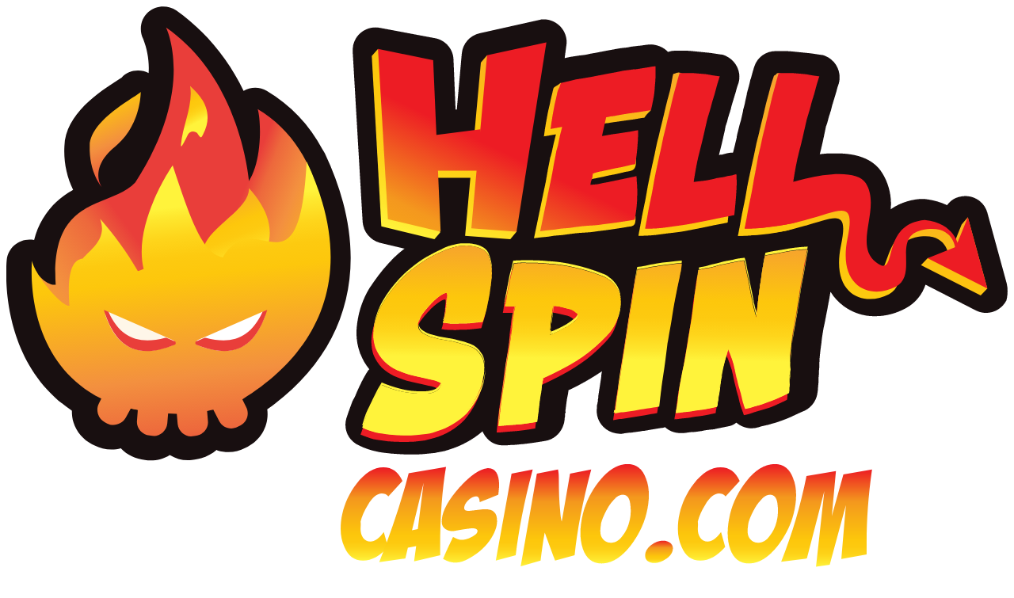

--- FILE ---
content_type: text/html; charset=UTF-8
request_url: https://hellspincasino.com/pl/
body_size: 12607
content:
<!DOCTYPE html>
<html lang="pl">
<head>
	<meta name="apple-mobile-web-app-capable" content="yes" />
	<meta name="apple-mobile-web-app-status-bar-style" content="default" />
	<meta name="viewport" content="width=device-width" />
	<meta http-equiv="content-type" content="text/html; charset=utf-8" />
	<link rel="preconnect" href="https://fonts.gstatic.com">
	<title>HellSpin Polska – Zaloguj się do Oficjalnej Strony HellSpin Casino</title>
	<link rel="stylesheet" media="all" href="https://hellspincasino.com/wp-content/themes/hellspincasino/css/reset.css" type="text/css" />
	<link rel="stylesheet" media="all" href="https://hellspincasino.com/wp-content/themes/hellspincasino/css/main.css" type="text/css" />
	<link rel="stylesheet" media="all" href="https://hellspincasino.com/wp-content/themes/hellspincasino/css/media.css?v=3" type="text/css" />
	<meta name='robots' content='max-image-preview:large' />
<link rel="alternate" href="https://hellspincasino.com/br/" hreflang="pt-BR" />
<link rel="alternate" href="https://hellspincasino.com/sk/" hreflang="sk" />
<link rel="alternate" href="https://hellspincasino.com/hu/" hreflang="hu" />
<link rel="alternate" href="https://hellspincasino.com/nb/" hreflang="nb" />
<link rel="alternate" href="https://hellspincasino.com/es/" hreflang="es" />
<link rel="alternate" href="https://hellspincasino.com/sl/" hreflang="sl" />
<link rel="alternate" href="https://hellspincasino.com/at/" hreflang="de-AT" />
<link rel="alternate" href="https://hellspincasino.com/el/" hreflang="el" />
<link rel="alternate" href="https://hellspincasino.com/ch/" hreflang="de-CH" />
<link rel="alternate" href="https://hellspincasino.com/cs/" hreflang="cs" />
<link rel="alternate" href="https://hellspincasino.com/" hreflang="en-GB" />
<link rel="alternate" href="https://hellspincasino.com/it/" hreflang="it" />
<link rel="alternate" href="https://hellspincasino.com/fr/" hreflang="fr" />
<link rel="alternate" href="https://hellspincasino.com/de/" hreflang="de-DE" />
<link rel="alternate" href="https://hellspincasino.com/pl/" hreflang="pl" />
<link rel="alternate" href="https://hellspincasino.com/pt/" hreflang="pt-PT" />
<link rel="alternate" href="https://hellspincasino.com/nz/" hreflang="en-NZ" />
<link rel="alternate" href="https://hellspincasino.com/ca/" hreflang="en-CA" />

	<!-- This site is optimized with the Yoast SEO Premium plugin v15.0 - https://yoast.com/wordpress/plugins/seo/ -->
	<meta name="description" content="Dołącz Do HellSpin Online Casino – Uczciwej Platformy Hazardowej Z Szybkimi Wypłatami ᐈ Zarejestruj Się Teraz I Otrzymaj 1600 PLN Bonusu!" />
	<meta name="robots" content="index, follow, max-snippet:-1, max-image-preview:large, max-video-preview:-1" />
	<link rel="canonical" href="https://hellspincasino.com/pl/" />
	<meta property="og:locale" content="pl_PL" />
	<meta property="og:locale:alternate" content="pt_BR" />
	<meta property="og:locale:alternate" content="sk_SK" />
	<meta property="og:locale:alternate" content="hu_HU" />
	<meta property="og:locale:alternate" content="nb_NO" />
	<meta property="og:locale:alternate" content="es_ES" />
	<meta property="og:locale:alternate" content="sl_SI" />
	<meta property="og:locale:alternate" content="de_DE" />
	<meta property="og:locale:alternate" content="cs_CZ" />
	<meta property="og:locale:alternate" content="en_GB" />
	<meta property="og:locale:alternate" content="it_IT" />
	<meta property="og:locale:alternate" content="fr_CA" />
	<meta property="og:locale:alternate" content="pt_PT" />
	<meta property="og:locale:alternate" content="en_US" />
	<meta property="og:type" content="website" />
	<meta property="og:title" content="HellSpin Polska – Zaloguj się do Oficjalnej Strony HellSpin Casino" />
	<meta property="og:description" content="Dołącz Do HellSpin Online Casino – Uczciwej Platformy Hazardowej Z Szybkimi Wypłatami ᐈ Zarejestruj Się Teraz I Otrzymaj 1600 PLN Bonusu!" />
	<meta property="og:url" content="https://hellspincasino.com/pl/" />
	<meta property="og:site_name" content="hellspincasino.com" />
	<meta property="article:modified_time" content="2022-05-16T08:24:51+00:00" />
	<meta property="og:image" content="https://hellspincasino.com/wp-content/uploads/2021/10/hellspin.png" />
	<meta property="og:image:width" content="50" />
	<meta property="og:image:height" content="58" />
	<meta name="twitter:card" content="summary_large_image" />
	<script type="application/ld+json" class="yoast-schema-graph">{"@context":"https://schema.org","@graph":[{"@type":"WebSite","@id":"https://hellspincasino.com/pl/#website","url":"https://hellspincasino.com/pl/","name":"hellspincasino.com","description":"Licensed Online Casino with Excellent Ratings","potentialAction":[{"@type":"SearchAction","target":"https://hellspincasino.com/pl/?s={search_term_string}","query-input":"required name=search_term_string"}],"inLanguage":"pl-PL"},{"@type":"ImageObject","@id":"https://hellspincasino.com/pl/#primaryimage","inLanguage":"pl-PL","url":"https://hellspincasino.com/wp-content/uploads/2021/10/hellspin.png","width":50,"height":58,"caption":"Favicon"},{"@type":"WebPage","@id":"https://hellspincasino.com/pl/#webpage","url":"https://hellspincasino.com/pl/","name":"HellSpin Polska \u2013 Zaloguj si\u0119 do Oficjalnej Strony HellSpin Casino","isPartOf":{"@id":"https://hellspincasino.com/pl/#website"},"primaryImageOfPage":{"@id":"https://hellspincasino.com/pl/#primaryimage"},"datePublished":"2022-05-08T22:44:05+00:00","dateModified":"2022-05-16T08:24:51+00:00","description":"Do\u0142\u0105cz Do HellSpin Online Casino \u2013 Uczciwej Platformy Hazardowej Z Szybkimi Wyp\u0142atami \u1408 Zarejestruj Si\u0119 Teraz I Otrzymaj 1600 PLN Bonusu!","inLanguage":"pl-PL","potentialAction":[{"@type":"ReadAction","target":["https://hellspincasino.com/pl/"]}]}]}</script>
	<!-- / Yoast SEO Premium plugin. -->


<link rel="alternate" type="application/rss+xml" title="hellspincasino.com &raquo; Main page Kanał z komentarzami" href="https://hellspincasino.com/pl/main-page/feed/" />
<script type="text/javascript">
/* <![CDATA[ */
window._wpemojiSettings = {"baseUrl":"https:\/\/s.w.org\/images\/core\/emoji\/14.0.0\/72x72\/","ext":".png","svgUrl":"https:\/\/s.w.org\/images\/core\/emoji\/14.0.0\/svg\/","svgExt":".svg","source":{"concatemoji":"https:\/\/hellspincasino.com\/wp-includes\/js\/wp-emoji-release.min.js?ver=6.4.1"}};
/*! This file is auto-generated */
!function(i,n){var o,s,e;function c(e){try{var t={supportTests:e,timestamp:(new Date).valueOf()};sessionStorage.setItem(o,JSON.stringify(t))}catch(e){}}function p(e,t,n){e.clearRect(0,0,e.canvas.width,e.canvas.height),e.fillText(t,0,0);var t=new Uint32Array(e.getImageData(0,0,e.canvas.width,e.canvas.height).data),r=(e.clearRect(0,0,e.canvas.width,e.canvas.height),e.fillText(n,0,0),new Uint32Array(e.getImageData(0,0,e.canvas.width,e.canvas.height).data));return t.every(function(e,t){return e===r[t]})}function u(e,t,n){switch(t){case"flag":return n(e,"\ud83c\udff3\ufe0f\u200d\u26a7\ufe0f","\ud83c\udff3\ufe0f\u200b\u26a7\ufe0f")?!1:!n(e,"\ud83c\uddfa\ud83c\uddf3","\ud83c\uddfa\u200b\ud83c\uddf3")&&!n(e,"\ud83c\udff4\udb40\udc67\udb40\udc62\udb40\udc65\udb40\udc6e\udb40\udc67\udb40\udc7f","\ud83c\udff4\u200b\udb40\udc67\u200b\udb40\udc62\u200b\udb40\udc65\u200b\udb40\udc6e\u200b\udb40\udc67\u200b\udb40\udc7f");case"emoji":return!n(e,"\ud83e\udef1\ud83c\udffb\u200d\ud83e\udef2\ud83c\udfff","\ud83e\udef1\ud83c\udffb\u200b\ud83e\udef2\ud83c\udfff")}return!1}function f(e,t,n){var r="undefined"!=typeof WorkerGlobalScope&&self instanceof WorkerGlobalScope?new OffscreenCanvas(300,150):i.createElement("canvas"),a=r.getContext("2d",{willReadFrequently:!0}),o=(a.textBaseline="top",a.font="600 32px Arial",{});return e.forEach(function(e){o[e]=t(a,e,n)}),o}function t(e){var t=i.createElement("script");t.src=e,t.defer=!0,i.head.appendChild(t)}"undefined"!=typeof Promise&&(o="wpEmojiSettingsSupports",s=["flag","emoji"],n.supports={everything:!0,everythingExceptFlag:!0},e=new Promise(function(e){i.addEventListener("DOMContentLoaded",e,{once:!0})}),new Promise(function(t){var n=function(){try{var e=JSON.parse(sessionStorage.getItem(o));if("object"==typeof e&&"number"==typeof e.timestamp&&(new Date).valueOf()<e.timestamp+604800&&"object"==typeof e.supportTests)return e.supportTests}catch(e){}return null}();if(!n){if("undefined"!=typeof Worker&&"undefined"!=typeof OffscreenCanvas&&"undefined"!=typeof URL&&URL.createObjectURL&&"undefined"!=typeof Blob)try{var e="postMessage("+f.toString()+"("+[JSON.stringify(s),u.toString(),p.toString()].join(",")+"));",r=new Blob([e],{type:"text/javascript"}),a=new Worker(URL.createObjectURL(r),{name:"wpTestEmojiSupports"});return void(a.onmessage=function(e){c(n=e.data),a.terminate(),t(n)})}catch(e){}c(n=f(s,u,p))}t(n)}).then(function(e){for(var t in e)n.supports[t]=e[t],n.supports.everything=n.supports.everything&&n.supports[t],"flag"!==t&&(n.supports.everythingExceptFlag=n.supports.everythingExceptFlag&&n.supports[t]);n.supports.everythingExceptFlag=n.supports.everythingExceptFlag&&!n.supports.flag,n.DOMReady=!1,n.readyCallback=function(){n.DOMReady=!0}}).then(function(){return e}).then(function(){var e;n.supports.everything||(n.readyCallback(),(e=n.source||{}).concatemoji?t(e.concatemoji):e.wpemoji&&e.twemoji&&(t(e.twemoji),t(e.wpemoji)))}))}((window,document),window._wpemojiSettings);
/* ]]> */
</script>
<style id='wp-emoji-styles-inline-css' type='text/css'>

	img.wp-smiley, img.emoji {
		display: inline !important;
		border: none !important;
		box-shadow: none !important;
		height: 1em !important;
		width: 1em !important;
		margin: 0 0.07em !important;
		vertical-align: -0.1em !important;
		background: none !important;
		padding: 0 !important;
	}
</style>
<link rel='stylesheet' id='wp-block-library-css' href='https://hellspincasino.com/wp-includes/css/dist/block-library/style.min.css?ver=6.4.1' type='text/css' media='all' />
<style id='classic-theme-styles-inline-css' type='text/css'>
/*! This file is auto-generated */
.wp-block-button__link{color:#fff;background-color:#32373c;border-radius:9999px;box-shadow:none;text-decoration:none;padding:calc(.667em + 2px) calc(1.333em + 2px);font-size:1.125em}.wp-block-file__button{background:#32373c;color:#fff;text-decoration:none}
</style>
<style id='global-styles-inline-css' type='text/css'>
body{--wp--preset--color--black: #000000;--wp--preset--color--cyan-bluish-gray: #abb8c3;--wp--preset--color--white: #ffffff;--wp--preset--color--pale-pink: #f78da7;--wp--preset--color--vivid-red: #cf2e2e;--wp--preset--color--luminous-vivid-orange: #ff6900;--wp--preset--color--luminous-vivid-amber: #fcb900;--wp--preset--color--light-green-cyan: #7bdcb5;--wp--preset--color--vivid-green-cyan: #00d084;--wp--preset--color--pale-cyan-blue: #8ed1fc;--wp--preset--color--vivid-cyan-blue: #0693e3;--wp--preset--color--vivid-purple: #9b51e0;--wp--preset--gradient--vivid-cyan-blue-to-vivid-purple: linear-gradient(135deg,rgba(6,147,227,1) 0%,rgb(155,81,224) 100%);--wp--preset--gradient--light-green-cyan-to-vivid-green-cyan: linear-gradient(135deg,rgb(122,220,180) 0%,rgb(0,208,130) 100%);--wp--preset--gradient--luminous-vivid-amber-to-luminous-vivid-orange: linear-gradient(135deg,rgba(252,185,0,1) 0%,rgba(255,105,0,1) 100%);--wp--preset--gradient--luminous-vivid-orange-to-vivid-red: linear-gradient(135deg,rgba(255,105,0,1) 0%,rgb(207,46,46) 100%);--wp--preset--gradient--very-light-gray-to-cyan-bluish-gray: linear-gradient(135deg,rgb(238,238,238) 0%,rgb(169,184,195) 100%);--wp--preset--gradient--cool-to-warm-spectrum: linear-gradient(135deg,rgb(74,234,220) 0%,rgb(151,120,209) 20%,rgb(207,42,186) 40%,rgb(238,44,130) 60%,rgb(251,105,98) 80%,rgb(254,248,76) 100%);--wp--preset--gradient--blush-light-purple: linear-gradient(135deg,rgb(255,206,236) 0%,rgb(152,150,240) 100%);--wp--preset--gradient--blush-bordeaux: linear-gradient(135deg,rgb(254,205,165) 0%,rgb(254,45,45) 50%,rgb(107,0,62) 100%);--wp--preset--gradient--luminous-dusk: linear-gradient(135deg,rgb(255,203,112) 0%,rgb(199,81,192) 50%,rgb(65,88,208) 100%);--wp--preset--gradient--pale-ocean: linear-gradient(135deg,rgb(255,245,203) 0%,rgb(182,227,212) 50%,rgb(51,167,181) 100%);--wp--preset--gradient--electric-grass: linear-gradient(135deg,rgb(202,248,128) 0%,rgb(113,206,126) 100%);--wp--preset--gradient--midnight: linear-gradient(135deg,rgb(2,3,129) 0%,rgb(40,116,252) 100%);--wp--preset--font-size--small: 13px;--wp--preset--font-size--medium: 20px;--wp--preset--font-size--large: 36px;--wp--preset--font-size--x-large: 42px;--wp--preset--spacing--20: 0.44rem;--wp--preset--spacing--30: 0.67rem;--wp--preset--spacing--40: 1rem;--wp--preset--spacing--50: 1.5rem;--wp--preset--spacing--60: 2.25rem;--wp--preset--spacing--70: 3.38rem;--wp--preset--spacing--80: 5.06rem;--wp--preset--shadow--natural: 6px 6px 9px rgba(0, 0, 0, 0.2);--wp--preset--shadow--deep: 12px 12px 50px rgba(0, 0, 0, 0.4);--wp--preset--shadow--sharp: 6px 6px 0px rgba(0, 0, 0, 0.2);--wp--preset--shadow--outlined: 6px 6px 0px -3px rgba(255, 255, 255, 1), 6px 6px rgba(0, 0, 0, 1);--wp--preset--shadow--crisp: 6px 6px 0px rgba(0, 0, 0, 1);}:where(.is-layout-flex){gap: 0.5em;}:where(.is-layout-grid){gap: 0.5em;}body .is-layout-flow > .alignleft{float: left;margin-inline-start: 0;margin-inline-end: 2em;}body .is-layout-flow > .alignright{float: right;margin-inline-start: 2em;margin-inline-end: 0;}body .is-layout-flow > .aligncenter{margin-left: auto !important;margin-right: auto !important;}body .is-layout-constrained > .alignleft{float: left;margin-inline-start: 0;margin-inline-end: 2em;}body .is-layout-constrained > .alignright{float: right;margin-inline-start: 2em;margin-inline-end: 0;}body .is-layout-constrained > .aligncenter{margin-left: auto !important;margin-right: auto !important;}body .is-layout-constrained > :where(:not(.alignleft):not(.alignright):not(.alignfull)){max-width: var(--wp--style--global--content-size);margin-left: auto !important;margin-right: auto !important;}body .is-layout-constrained > .alignwide{max-width: var(--wp--style--global--wide-size);}body .is-layout-flex{display: flex;}body .is-layout-flex{flex-wrap: wrap;align-items: center;}body .is-layout-flex > *{margin: 0;}body .is-layout-grid{display: grid;}body .is-layout-grid > *{margin: 0;}:where(.wp-block-columns.is-layout-flex){gap: 2em;}:where(.wp-block-columns.is-layout-grid){gap: 2em;}:where(.wp-block-post-template.is-layout-flex){gap: 1.25em;}:where(.wp-block-post-template.is-layout-grid){gap: 1.25em;}.has-black-color{color: var(--wp--preset--color--black) !important;}.has-cyan-bluish-gray-color{color: var(--wp--preset--color--cyan-bluish-gray) !important;}.has-white-color{color: var(--wp--preset--color--white) !important;}.has-pale-pink-color{color: var(--wp--preset--color--pale-pink) !important;}.has-vivid-red-color{color: var(--wp--preset--color--vivid-red) !important;}.has-luminous-vivid-orange-color{color: var(--wp--preset--color--luminous-vivid-orange) !important;}.has-luminous-vivid-amber-color{color: var(--wp--preset--color--luminous-vivid-amber) !important;}.has-light-green-cyan-color{color: var(--wp--preset--color--light-green-cyan) !important;}.has-vivid-green-cyan-color{color: var(--wp--preset--color--vivid-green-cyan) !important;}.has-pale-cyan-blue-color{color: var(--wp--preset--color--pale-cyan-blue) !important;}.has-vivid-cyan-blue-color{color: var(--wp--preset--color--vivid-cyan-blue) !important;}.has-vivid-purple-color{color: var(--wp--preset--color--vivid-purple) !important;}.has-black-background-color{background-color: var(--wp--preset--color--black) !important;}.has-cyan-bluish-gray-background-color{background-color: var(--wp--preset--color--cyan-bluish-gray) !important;}.has-white-background-color{background-color: var(--wp--preset--color--white) !important;}.has-pale-pink-background-color{background-color: var(--wp--preset--color--pale-pink) !important;}.has-vivid-red-background-color{background-color: var(--wp--preset--color--vivid-red) !important;}.has-luminous-vivid-orange-background-color{background-color: var(--wp--preset--color--luminous-vivid-orange) !important;}.has-luminous-vivid-amber-background-color{background-color: var(--wp--preset--color--luminous-vivid-amber) !important;}.has-light-green-cyan-background-color{background-color: var(--wp--preset--color--light-green-cyan) !important;}.has-vivid-green-cyan-background-color{background-color: var(--wp--preset--color--vivid-green-cyan) !important;}.has-pale-cyan-blue-background-color{background-color: var(--wp--preset--color--pale-cyan-blue) !important;}.has-vivid-cyan-blue-background-color{background-color: var(--wp--preset--color--vivid-cyan-blue) !important;}.has-vivid-purple-background-color{background-color: var(--wp--preset--color--vivid-purple) !important;}.has-black-border-color{border-color: var(--wp--preset--color--black) !important;}.has-cyan-bluish-gray-border-color{border-color: var(--wp--preset--color--cyan-bluish-gray) !important;}.has-white-border-color{border-color: var(--wp--preset--color--white) !important;}.has-pale-pink-border-color{border-color: var(--wp--preset--color--pale-pink) !important;}.has-vivid-red-border-color{border-color: var(--wp--preset--color--vivid-red) !important;}.has-luminous-vivid-orange-border-color{border-color: var(--wp--preset--color--luminous-vivid-orange) !important;}.has-luminous-vivid-amber-border-color{border-color: var(--wp--preset--color--luminous-vivid-amber) !important;}.has-light-green-cyan-border-color{border-color: var(--wp--preset--color--light-green-cyan) !important;}.has-vivid-green-cyan-border-color{border-color: var(--wp--preset--color--vivid-green-cyan) !important;}.has-pale-cyan-blue-border-color{border-color: var(--wp--preset--color--pale-cyan-blue) !important;}.has-vivid-cyan-blue-border-color{border-color: var(--wp--preset--color--vivid-cyan-blue) !important;}.has-vivid-purple-border-color{border-color: var(--wp--preset--color--vivid-purple) !important;}.has-vivid-cyan-blue-to-vivid-purple-gradient-background{background: var(--wp--preset--gradient--vivid-cyan-blue-to-vivid-purple) !important;}.has-light-green-cyan-to-vivid-green-cyan-gradient-background{background: var(--wp--preset--gradient--light-green-cyan-to-vivid-green-cyan) !important;}.has-luminous-vivid-amber-to-luminous-vivid-orange-gradient-background{background: var(--wp--preset--gradient--luminous-vivid-amber-to-luminous-vivid-orange) !important;}.has-luminous-vivid-orange-to-vivid-red-gradient-background{background: var(--wp--preset--gradient--luminous-vivid-orange-to-vivid-red) !important;}.has-very-light-gray-to-cyan-bluish-gray-gradient-background{background: var(--wp--preset--gradient--very-light-gray-to-cyan-bluish-gray) !important;}.has-cool-to-warm-spectrum-gradient-background{background: var(--wp--preset--gradient--cool-to-warm-spectrum) !important;}.has-blush-light-purple-gradient-background{background: var(--wp--preset--gradient--blush-light-purple) !important;}.has-blush-bordeaux-gradient-background{background: var(--wp--preset--gradient--blush-bordeaux) !important;}.has-luminous-dusk-gradient-background{background: var(--wp--preset--gradient--luminous-dusk) !important;}.has-pale-ocean-gradient-background{background: var(--wp--preset--gradient--pale-ocean) !important;}.has-electric-grass-gradient-background{background: var(--wp--preset--gradient--electric-grass) !important;}.has-midnight-gradient-background{background: var(--wp--preset--gradient--midnight) !important;}.has-small-font-size{font-size: var(--wp--preset--font-size--small) !important;}.has-medium-font-size{font-size: var(--wp--preset--font-size--medium) !important;}.has-large-font-size{font-size: var(--wp--preset--font-size--large) !important;}.has-x-large-font-size{font-size: var(--wp--preset--font-size--x-large) !important;}
.wp-block-navigation a:where(:not(.wp-element-button)){color: inherit;}
:where(.wp-block-post-template.is-layout-flex){gap: 1.25em;}:where(.wp-block-post-template.is-layout-grid){gap: 1.25em;}
:where(.wp-block-columns.is-layout-flex){gap: 2em;}:where(.wp-block-columns.is-layout-grid){gap: 2em;}
.wp-block-pullquote{font-size: 1.5em;line-height: 1.6;}
</style>
<link rel="https://api.w.org/" href="https://hellspincasino.com/wp-json/" /><link rel="alternate" type="application/json" href="https://hellspincasino.com/wp-json/wp/v2/pages/1087" /><link rel="EditURI" type="application/rsd+xml" title="RSD" href="https://hellspincasino.com/xmlrpc.php?rsd" />
<meta name="generator" content="WordPress 6.4.1" />
<link rel='shortlink' href='https://hellspincasino.com/' />
<link rel="alternate" type="application/json+oembed" href="https://hellspincasino.com/wp-json/oembed/1.0/embed?url=https%3A%2F%2Fhellspincasino.com%2Fpl%2F" />
<link rel="alternate" type="text/xml+oembed" href="https://hellspincasino.com/wp-json/oembed/1.0/embed?url=https%3A%2F%2Fhellspincasino.com%2Fpl%2F&#038;format=xml" />
<link rel="icon" href="https://hellspincasino.com/wp-content/uploads/2021/10/hellspin.png" sizes="32x32" />
<link rel="icon" href="https://hellspincasino.com/wp-content/uploads/2021/10/hellspin.png" sizes="192x192" />
<link rel="apple-touch-icon" href="https://hellspincasino.com/wp-content/uploads/2021/10/hellspin.png" />
<meta name="msapplication-TileImage" content="https://hellspincasino.com/wp-content/uploads/2021/10/hellspin.png" />
</head>
<body >
<header class="header" id="header">
    <section class="container header__inner">
        <nav class="menu">
            <div class="menu-left">
                <a class="header__logo" href="https://hellspincasino.com/pl/">
                    <img src="https://hellspincasino.com/wp-content/uploads/2021/10/45.svg" alt="HellSpin Polska" title="HellSpin Polska">
                </a>
                <p class="header__text">LICENCJONOWANE KASYNO ONLINE</p>
                <ul class="menu__list">
                    <li class="menu__item">
                        <img src="https://hellspincasino.com/wp-content/themes/hellspincasino/img/menu1.svg" alt="Menu icon" title="Menu icon">
                        <a href="https://hellspincasino.com/pl/bonus/" class="menu__link">Bonusy</a>
                    </li>
					<li class="menu__item">
                        <img src="https://hellspincasino.com/wp-content/themes/hellspincasino/img/menu2.svg" alt="Menu icon" title="Menu icon">
                        <a href="https://hellspincasino.com/pl/aplikacja/" class="menu__link">Aplikacja</a>
                    </li>
                </ul>
            </div>
            <div class="menu-right">
                <div class="header-btns">
                    <a href="https://top.aglobally.com/redirect.aspx?pid=2194&bid=1466&lpid=9" class="singup__btn"><span>Zapisz się</span></a>
                    <a href="https://top.aglobally.com/redirect.aspx?pid=2194&bid=1466&lpid=9" class="login__btn">Zaloguj sie</a>
                </div>
                <span class="header-mobile__menu" onclick="openMenu()">
                        <span class="header-mobile__menu-icon"></span>
                    </span>
            </div>
            <div class="header__lang">
				 						<button class="header__lang-button" id="header__lang-button">
                            <img src="https://hellspincasino.com/wp-content/plugins/polylang-pro/vendor/wpsyntex/polylang/flags/pl.png" title="Polski" alt="Polski">
                        </button>


										 		<ul>
							                             <li>
                                <a href="https://hellspincasino.com/br/">
                                    <img src="https://hellspincasino.com/wp-content/plugins/polylang-pro/vendor/wpsyntex/polylang/flags/br.png" title="Brasil" alt="Brasil">
                                </a>

							                            <li>
                                <a href="https://hellspincasino.com/sk/">
                                    <img src="https://hellspincasino.com/wp-content/plugins/polylang-pro/vendor/wpsyntex/polylang/flags/sk.png" title="Slovenčina" alt="Slovenčina">
                                </a>

							                            <li>
                                <a href="https://hellspincasino.com/hu/">
                                    <img src="https://hellspincasino.com/wp-content/plugins/polylang-pro/vendor/wpsyntex/polylang/flags/hu.png" title="Magyar" alt="Magyar">
                                </a>

							                            <li>
                                <a href="https://hellspincasino.com/nb/">
                                    <img src="https://hellspincasino.com/wp-content/plugins/polylang-pro/vendor/wpsyntex/polylang/flags/no.png" title="Norsk Bokmål" alt="Norsk Bokmål">
                                </a>

							                            <li>
                                <a href="https://hellspincasino.com/es/">
                                    <img src="https://hellspincasino.com/wp-content/plugins/polylang-pro/vendor/wpsyntex/polylang/flags/es.png" title="España" alt="España">
                                </a>

							                            <li>
                                <a href="https://hellspincasino.com/sl/">
                                    <img src="https://hellspincasino.com/wp-content/plugins/polylang-pro/vendor/wpsyntex/polylang/flags/si.png" title="Slovenščina" alt="Slovenščina">
                                </a>

							                            <li>
                                <a href="https://hellspincasino.com/at/">
                                    <img src="https://hellspincasino.com/wp-content/plugins/polylang-pro/vendor/wpsyntex/polylang/flags/at.png" title="Österreich" alt="Österreich">
                                </a>

							                            <li>
                                <a href="https://hellspincasino.com/el/">
                                    <img src="https://hellspincasino.com/wp-content/plugins/polylang-pro/vendor/wpsyntex/polylang/flags/gr.png" title="Ελληνικά" alt="Ελληνικά">
                                </a>

							                            <li>
                                <a href="https://hellspincasino.com/ch/">
                                    <img src="https://hellspincasino.com/wp-content/plugins/polylang-pro/vendor/wpsyntex/polylang/flags/ch.png" title="Schweiz" alt="Schweiz">
                                </a>

							                            <li>
                                <a href="https://hellspincasino.com/cs/">
                                    <img src="https://hellspincasino.com/wp-content/plugins/polylang-pro/vendor/wpsyntex/polylang/flags/cz.png" title="Čeština" alt="Čeština">
                                </a>

							                            <li>
                                <a href="https://hellspincasino.com/">
                                    <img src="https://hellspincasino.com/wp-content/plugins/polylang-pro/vendor/wpsyntex/polylang/flags/gb.png" title="English" alt="English">
                                </a>

							                            <li>
                                <a href="https://hellspincasino.com/it/">
                                    <img src="https://hellspincasino.com/wp-content/plugins/polylang-pro/vendor/wpsyntex/polylang/flags/it.png" title="Italiano" alt="Italiano">
                                </a>

							                            <li>
                                <a href="https://hellspincasino.com/fr/">
                                    <img src="https://hellspincasino.com/wp-content/plugins/polylang-pro/vendor/wpsyntex/polylang/flags/quebec.png" title="Français" alt="Français">
                                </a>

							                            <li>
                                <a href="https://hellspincasino.com/de/">
                                    <img src="https://hellspincasino.com/wp-content/plugins/polylang-pro/vendor/wpsyntex/polylang/flags/de.png" title="Deutschland" alt="Deutschland">
                                </a>

							                            <li>
                                <a href="https://hellspincasino.com/pl/">
                                    <img src="https://hellspincasino.com/wp-content/plugins/polylang-pro/vendor/wpsyntex/polylang/flags/pl.png" title="Polski" alt="Polski">
                                </a>

							                            <li>
                                <a href="https://hellspincasino.com/pt/">
                                    <img src="https://hellspincasino.com/wp-content/plugins/polylang-pro/vendor/wpsyntex/polylang/flags/pt.png" title="Português" alt="Português">
                                </a>

							                            <li>
                                <a href="https://hellspincasino.com/nz/">
                                    <img src="https://hellspincasino.com/wp-content/plugins/polylang-pro/vendor/wpsyntex/polylang/flags/nz.png" title="New Zealand" alt="New Zealand">
                                </a>

							                            <li>
                                <a href="https://hellspincasino.com/ca/">
                                    <img src="https://hellspincasino.com/wp-content/plugins/polylang-pro/vendor/wpsyntex/polylang/flags/ca.png" title="Canada" alt="Canada">
                                </a>

							                        </ul>


<!--                         <button class="header__lang-button" id="header__lang-button">
                            <img src="https://hellspincasino.com/wp-content/themes/22bet/img/flags/germany.png" title="" alt="">
                        </button>
                        <ul>
                            <li>
                                <a href="#">
                                    <img src="https://hellspincasino.com/wp-content/themes/22bet/img/flags/germany.png" title="" alt="">
                                </a>
                            <li>
                                <a href="#">
                                    <img src="https://hellspincasino.com/wp-content/themes/22bet/img/flags/norway.png" title="" alt="">
                                </a>
                        </ul> -->
                    </div>
        </nav>
    </section>
</header>
    <main class="main">
        
    <section class="container head-section">
        <section class="head-section__inner" style="background-image: url(https://hellspincasino.com/wp-content/uploads/2021/10/30.jpg)">
            <div class="head-section__info">
                                <h1 class="main-title">HellSpin Polska: Bezpieczne Kasyno Online na Pieniądze</h1>
                <a href="https://top.aglobally.com/redirect.aspx?pid=2194&bid=1466&lpid=9" class="sing__main-btn"><span>Zapisz się</span></a>
            </div>
        </section>
    </section>
    <section class="container info-section-1">
        <section class="info-section-1__inner">
            <p class="info-1-text">Jak funkcjonuje kasyno online? Jaka jest różnica między grą przez Internet a wizytą w prawdziwym salonie gier? Pytania te wzbudzają zainteresowanie każdego, kto kiedykolwiek próbował szczęścia w branży hazardowej lub chce to zrobić. HellSpin to piękna, nowoczesna platforma, która nie jest wyjątkiem. Wejdźmy w temat trochę głębiej.</p>
            <div class="rating">
                <p class="rating-title">Ocena prawdziwych graczy</p>
                <div class="rating__inner">
                    <img src="https://hellspincasino.com/wp-content/themes/hellspincasino/img/rating-stars.png" alt="Casino Rating" title="Casino Rating">
                    <span>ranga: <span>96</span>/100</span>
                </div>
            </div>
        </section>
    </section>
            <section class="container banner-section">
        <div class="banner-section__inner">
            <img src="https://hellspincasino.com/wp-content/uploads/2021/10/78.png" alt="Oferta bonusowa HellSpin" title="Oferta bonusowa HellSpin" class="banner-section__img">
            <div class="banner-section__info">
                <p class="banner-section__title">100% Bonusu Powitalnego do 1800 zł</p>
                <p class="banner-section__subtitle">i szczęście 150 darmowych spinów!</p>
                <a href="https://top.aglobally.com/redirect.aspx?pid=2194&bid=1466&lpid=9" class="sing__main-btn"><span>Zapisz się</span></a>
            </div>
        </div>
    </section>
            <!-- _________________CONTENT-BOX___________________ -->
    <section class="welcome">
        <section class="container welcome__inner">
            <h2 class="title welcome-title">Niesamowity bonus powitalny w kasynie HellSpin</h2>
            <p class="welcome-text">HellSpin, renomowane kasyno online, oferuje wiele hojnych bonusów powitalnych:</p>
            <div class="welcome__continer">
                <div class="welcome__info">
                    <p class="welcome__info-text"><ul> <li aria-level="1">Program VIP z 30 poziomami i nagrodą pieniężną w wysokości do 150 000 EUR</li> <li aria-level="1">100% do 100 EUR/$ (250 AUD, CAD, NZD) bonus przy pierwszej wpłacie + 100 darmowych spinów (FS)</li> <li aria-level="1">Bonus przy drugiej wpłacie: 50% do 300 EUR/$ (750 AUD, CAD, NZD) plus 50 FS przy drugiej wpłacie</li> <li aria-level="1">Doładowanie w HellSpin w czwartki: 50% do 200 EUR/$ (300 AUD, CAD, NZD) + 100 FS. W czwartek, między godziną 00:00 (UTC) a 23:59 (UTC), należy dokonać kwalifikującej się minimalnej wpłaty</li> <li aria-level="1">Poniedziałkowe darmowe spiny przy wpłacie – do 100 FS</li> <li aria-level="1">Co cztery dni, Oracle Slot Race – 2000 EUR + 2000 FS (400 EUR za pierwsze miejsce)</li> <li aria-level="1">Co cztery dni odbywać się będzie bitwa Luxury Table Battle z pulą nagród 500 EUR (150 EUR za pierwsze miejsce)</li> </ul></p>
                </div>
                <ul class="welcome__list">
                                            <li class="welcome__list-item">1. Kliknij przycisk "Zarejestruj się"</li>
                                            <li class="welcome__list-item">2. Wypełnij wszystkie wymagane informacje</li>
                                            <li class="welcome__list-item">3. Zweryfikuj swoje dane osobowe za pomocą wiadomości e-mail lub SMS</li>
                                            <li class="welcome__list-item">4. Zaloguj się do konta HellSpin</li>
                                            <li class="welcome__list-item">5. Dokonaj pierwszej wpłaty</li>
                                            <li class="welcome__list-item">6. Skorzystaj z oferty darmowych pieniędzy!</li>
                                    </ul>
            </div>
            <a href="https://top.aglobally.com/redirect.aspx?pid=2194&bid=1466&lpid=9" class="sing__main-btn"><span>Zapisz się</span></a>
        </section>
    </section>
            <!-- _________________CONTENT-BOX___________________ -->
        <section class="info-section-2">
            <section class="container info-section-2__inner">
                    <h2 class="title">Proces rejestracji i wymagania dotyczące zakładów w HellSpin</h2>
                <p>Zanim będziesz mógł grać na stronie hellspin.com, musisz najpierw ukończyć proces rejestracji. Nie jest to skomplikowana sprawa. Wystarczy, że wykonasz następujące kroki:</p>
<ul>
<li aria-level="1">Wybierz język na stronie, a następnie naciśnij przycisk &#8222;Zarejestruj się&#8221;</li>
<li aria-level="1">Podaj dane do logowania (e-mail i hasło) i zgódź się na otrzymywanie newsletterów, aby uzyskać duże premie przed konkurencją</li>
</ul>
<p>Uzupełnij puste pola informacjami o koncie, tj.:</p>
<ol>
<li aria-level="1">Kraj</li>
<li aria-level="1">Wybierz preferowaną walutę</li>
<li aria-level="1">Podaj numer telefonu</li>
</ol>
<p>Aby zatwierdzić swoje konto, należy wypełnić poniższy formularz:</p>
<ul>
<li aria-level="1">Imię i nazwisko</li>
<li aria-level="1">Płeć</li>
<li aria-level="1">Data urodzenia</li>
<li aria-level="1">Pełny adres (miasto, ulica, numer mieszkania, kod pocztowy itp.)</li>
<li aria-level="1">Aby zweryfikować swój numer telefonu, wprowadź kod SMS</li>
<li aria-level="1">Rejestrację możesz zakończyć, klikając łącze potwierdzające w wiadomości e-mail</li>
<li aria-level="1">Następnie możesz użyć swojego komputera lub smartfona, aby zagrać w darmowe automaty do gry, w kasynie na żywo i w gry stołowe</li>
</ul>
<p>Zaloguj się na swoje konto. Jeśli chcesz grać na prawdziwe pieniądze, musisz najpierw przejść proces weryfikacji konta. Przejrzystość i niezawodność są gwarantowane dzięki weryfikacji tożsamości. Jeśli zauważysz, że kasyno na żywo nie wymaga weryfikacji konta, mamy dla Ciebie złe wieści. Najprawdopodobniej jest to platforma, która wyłudzi od Ciebie pieniądze, a Ty możesz je stracić. Zachowaj ostrożność, gdy widzisz podejrzane rzeczy. Na szczęście HellSpin to niezawodna platforma, której możesz być pewny.</p>
                                    <h2 class="title">Recenzja oprogramowania HellSpin</h2>
                <p>To kasyno online ma niezawodny system operacyjny i zaawansowane oprogramowanie, które jest obsługiwane przez potężne serwery. Każda forma gry online jest tak skonstruowana, aby dane były przesyłane w czasie rzeczywistym z komputera użytkownika do kasyna. Zmiany w polu gry są również prezentowane na ekranie. Skuteczna realizacja tego zadania wymaga niezawodnego serwera i szybkiego Internetu o przepustowości wystarczającej do przyjęcia wszystkich graczy.</p>
<p>Aby sprostać potrzebom wszystkich odwiedzających, potrzebne są innowacyjne technologie i stale aktualizowane serwery kasyn. W związku z tym znaczna część przychodów z wirtualnych gier hazardowych jest przeznaczana na zapewnienie odpowiedniej obsługi serwerów.</p>
                                    <h2 class="title">System bankowości: Jak wpłacać i wypłacać pieniądze</h2>
                <p>Wybierając któreś z najlepszych kasyn online (w tym przypadku HellSpin), weź pod uwagę opcje wpłat i wypłat, a także wszelkie związane z nimi opłaty. Nie zapomnij wziąć pod uwagę średniego czasu wypłaty. W niektórych ciężkich przypadkach może to trwać nawet 7 dni. Różni gracze preferują różne metody płatności. Niektórzy wolą przelewy bankowe, a inni portfele internetowe, takie jak Skrill czy Neteller. Po wybraniu metody płatności ostatnim krokiem jest wprowadzenie niezbędnych informacji, takich jak dane finansowe lub osobowe. Należy zauważyć, że jest to całkowicie zależne od wybranej metody płatności. Niektóre metody nie wymagają wprowadzania żadnych informacji finansowych, inne zaś tak.</p>
                                    <h2 class="title">Mobilna strona HellSpin</h2>
                <p>Możesz grać w swoje ulubione gry bez względu na to, gdzie jesteś i z jakiego urządzenia korzystasz. Aby grać, nie trzeba pobierać aplikacji na urządzenia z systemem Android lub iPhone. Dostęp do strony przyjaznej dla urządzeń mobilnych możesz uzyskać za pomocą dowolnej przeglądarki w telefonie. Zaloguj się, używając swojego adresu e-mail i hasła, lub utwórz nowe konto, korzystając z mobilnej wersji strony.</p>
<p>Masz do dyspozycji wszystko, czego potrzebujesz – stronę mobilną, liczne zachęty, bezpieczne opcje bankowe i szybką obsługę klienta. Rozmiar i jakość ekranu telefonu nigdy nie wpłynie negatywnie na wrażenia z gry, ponieważ gry są przyjazne dla urządzeń przenośnych.</p>
                                    <h2 class="title">Licencjonowanie i legalność HellSpin</h2>
                <p>Większość kasyn online posiada licencję, która pozwala im działać w różnych krajach. Czy to kasyno jest legalne? „To zależy od decyzji sądu”, powiedział kiedyś Homer Simpson. To oczywiście żart, jest ono całkowicie legalne. Nie istnieje żadne prawo zabraniające gry w kasynach internetowych. Hazard w HellSpin jest bezpieczny, o czym świadczy licencja wydana przez Curacao. TechSolutions jest właścicielem i operatorem tego kasyna, co oznacza, że działa ono zgodnie z prawem i podejmuje wszelkie środki ostrożności, aby chronić swoich klientów przed oszustwami.</p>
<p>Dzięki technologii szyfrowania można mieć pewność, że informacje o użytkowniku nie zostaną udostępnione osobom trzecim. Dzięki formule RNG oszuści nie mogą hakować gier ani stosować podejrzanego oprogramowania w celu podwyższenia swoich wygranych lub obniżenia Twoich.</p>
                                    <h2 class="title">Profesjonalna obsługa klienta</h2>
                <p>Zespół pomocy technicznej HellSpin działa profesjonalnie i szybko. Ogólnie rzecz biorąc, im wcześniej zostanie udzielona pomoc, tym lepiej. Zaleca się, aby rozwiązanie pytania lub problemu trwało kilka minut, a nie kilka dni. W związku z tym nie można przecenić znaczenia całodobowego wsparcia technicznego. W witrynie można znaleźć czat lub napisać na adres poczty elektronicznej działu pomocy technicznej.</p>
                                    <h2 class="title">Dodatkowe informacje o kasynach online</h2>
                <p>Istnieje kilka oczywistych różnic między grami hazardowymi online a grami hazardowymi na żywo:</p>
<ul>
<li aria-level="1">Niewielka ilość interakcji pomiędzy krupierem a graczem (komunikacja taka może być również całkowicie nieobecna). W rzeczywistości w kasynach online nie ma prawdziwych krupierów; wszystkie gry są obsługiwane przez specjalne programy komputerowe. Istnieją jednak krupierzy na żywo, ale to już inna strona kasyna online. Ponieważ nic nie rozprasza uwagi, gra (np. w pokera lub blackjacka) przebiega znacznie szybciej;</li>
<li aria-level="1">Różnorodny wybór gier. Różne miejsca zapewniają szeroki wybór wszystkich możliwych opcji, począwszy od tematycznych automatów do gry opartych na popularnych komiksach, aż po urządzenia oparte na zasadzie klasycznych jednorękich bandytów. Kasyna online oferują gry z oszałamiającą grafiką, trzymającą w napięciu fabułą i intrygującą ścieżką dźwiękową.</li>
<li aria-level="1">Użytkownicy nie muszą kontaktować się z pracownikiem instytucji, aby zapoznać się z zasadami i teoretycznymi aspektami danej gry – wystarczy jedno kliknięcie myszką. W ten sam prosty sposób można zdobyć wiedzę na każdy inny interesujący temat. Jeśli gracz nie może samodzielnie znaleźć odpowiedzi na swoje pytania, może w każdej chwili skontaktować się z działem pomocy technicznej. W większości przypadków działa on w takich miejscach 24 godziny na dobę, siedem dni w tygodniu.</li>
<li aria-level="1">Prostota obsługi – można grać o dowolnej porze dnia, z dowolnego miejsca na świecie. Nie trzeba szukać odpowiedniej instytucji w pobliżu miejsca zamieszkania ani nawet wstawać z fotela.</li>
<li aria-level="1">Organizacje online, podobnie jak prawdziwe kasyna, oferują klientom grę na prawdziwe pieniądze (często istnieje też kilka opcji darmowej gry w wersjach demo automatów do gry). Standardowe zasady gier karcianych, stołowych i innych pozostają takie same zarówno w wirtualnych, jak i prawdziwych kasynach.</li>
</ul>
<p>Jeśli gra wymaga samodzielnego podejmowania decyzji, użytkownik ma taką możliwość, niezależnie od tego, czy siedzi przy stoliku z kartami, czy przy ekranie laptopa. Niektóre strony internetowe, takie jak kasyna online, oferują inny popularny rodzaj hazardu, przyjmując zakłady na różne wydarzenia sportowe lub inne godne uwagi wydarzenia. Jednocześnie współczynniki oferowane przez te serwisy są zazwyczaj nieco wyższe niż u prawdziwych bukmacherów, co pozwala na zarabianie prawdziwych pieniędzy. Wszystko to sprawia, że HellSpin kasyno online jest jednym z najlepszych wyborów.</p>
                    
                                    <div itemscope="" itemtype="https://schema.org/Game" style="margin-top: 20px;">
                        <p style="text-align: center;"><b>Ocena światowego eksperta 9/10</b><br><b>Bezpieczne kasyno online</b><span itemprop="name" content="Ocena kasyna HellSpin"></span><span itemprop="description" content="Recenzja HellSpin opiera się na recenzjach graczy i aktualnych ocenach tego kasyna. Sprawdź szczegółowe informacje o ofertach bonusowych, promocjach i innych ofertach kasyn, aby zwiększyć swoje wygrane pieniężne."></span></p>
                        <div itemprop="aggregateRating" itemscope="" itemtype="https://schema.org/AggregateRating">
                            <p><span itemprop="ratingValue" content="99"></span><span itemprop="worstRating" content="1"></span><span itemprop="bestRating" content="100"></span><span itemprop="ratingCount" content="524"></span></p>
                        </div>
                    </div>
                            </section>
        </section>
            <section class="container info-company">
        <table>
            <tbody>
                            <tr>
                <td>Bonus na start:</td>
                <td>Bonus 150% i 100 FS</td>
                </tr>
                            <tr>
                <td>Bonus przy drugiej wpłacie:</td>
                <td>Bonus 50% i 50 FS</td>
                </tr>
                        </tbody>
        </table>
        <table>
            <tbody>
                            <tr>
                <td>Doładowanie w czwartki:</td>
                <td>Bonus 50% i 100 FS</td>
                </tr>
                            <tr>
                <td>Poniedziałkowe darmowe spiny przy wpłacie:</td>
                <td>do 100 darmowych spinów HellSpin</td>
                </tr>
                        </tbody>
        </table>
    </section>
        
    <section class="faq-section">
        <section class="container faq-section__inner" itemscope itemtype="https://schema.org/FAQPage">
            <h2 class="title faq-title">Najczęściej zadawane pytania</h2>
            <ul class="faq-section__list">
                            <li class="faq-section__item" itemscope itemprop="mainEntity" itemtype="https://schema.org/Question">
                    <div class="faq-section__item-question show" itemprop="name"><span>Czy gra w kasynie HellSpin jest bezpieczna i pewna?</span></div>
                    <section class="faq-section__item-answer"  itemscope itemprop="acceptedAnswer" itemtype="https://schema.org/Answer" style="display: block">
                        <p itemprop="text">Tak, oczywiście!</p>
                    </section>
                </li>
                            <li class="faq-section__item" itemscope itemprop="mainEntity" itemtype="https://schema.org/Question">
                    <div class="faq-section__item-question " itemprop="name"><span>Jakie rodzaje gier oferuje kasyno online?</span></div>
                    <section class="faq-section__item-answer"  itemscope itemprop="acceptedAnswer" itemtype="https://schema.org/Answer">
                        <p itemprop="text"><p>Kasyno zapewnia:</p>
<ul>
<li aria-level="1">Automaty do gier, znane r&oacute;wnież jako automaty wideo;</li>
<li aria-level="1">Gry karciane; gry stołowe; video poker; gry zręcznościowe; zdrapki; bingo, keno i inne formy rozrywki.</li>
</ul></p>
                    </section>
                </li>
                            <li class="faq-section__item" itemscope itemprop="mainEntity" itemtype="https://schema.org/Question">
                    <div class="faq-section__item-question " itemprop="name"><span>Jak wygląda procedura dokonywania wpłat?</span></div>
                    <section class="faq-section__item-answer"  itemscope itemprop="acceptedAnswer" itemtype="https://schema.org/Answer">
                        <p itemprop="text">Procedura jest dość prosta. Po wybraniu metody płatności, ostatnim krokiem jest wprowadzenie niezbędnych informacji, takich jak dane finansowe lub osobowe. Niektóre metody nie wymagają wprowadzania żadnych informacji finansowych, inne zaś tak.
</p>
                    </section>
                </li>
                            <li class="faq-section__item" itemscope itemprop="mainEntity" itemtype="https://schema.org/Question">
                    <div class="faq-section__item-question " itemprop="name"><span>Czy HellSpin posiada status prawny?</span></div>
                    <section class="faq-section__item-answer"  itemscope itemprop="acceptedAnswer" itemtype="https://schema.org/Answer">
                        <p itemprop="text">Tak, posiada. Platforma posiada licencję Curaçao, która pozwala jej na prowadzenie działalności.
</p>
                    </section>
                </li>
                            <li class="faq-section__item" itemscope itemprop="mainEntity" itemtype="https://schema.org/Question">
                    <div class="faq-section__item-question " itemprop="name"><span>Czy w kasynie obowiązują kody promocyjne?</span></div>
                    <section class="faq-section__item-answer"  itemscope itemprop="acceptedAnswer" itemtype="https://schema.org/Answer">
                        <p itemprop="text">Jasne. Aby otrzymać bonus, musisz wprowadzić kod bonusowy HellSpin.
</p>
                    </section>
                </li>
                            <li class="faq-section__item" itemscope itemprop="mainEntity" itemtype="https://schema.org/Question">
                    <div class="faq-section__item-question " itemprop="name"><span>Czy kasyno posiada aplikację mobilną HellSpin?</span></div>
                    <section class="faq-section__item-answer"  itemscope itemprop="acceptedAnswer" itemtype="https://schema.org/Answer">
                        <p itemprop="text">Aplikacja HellSpin nie jest dostępna do pobrania.</p>
                    </section>
                </li>
                        </ul>
        </section>
    </section>
    </main>

<footer class="footer">
    <section class="container footer__inner">
        <section class="footer__container">
            <ul class="footer__logos-list">
                <li class="footer__logos-paymets">
                                            <img src="https://hellspincasino.com/wp-content/uploads/2021/10/18-plus-1.svg" alt="18 PLUS" title="18 PLUS">
                                            <img src="https://hellspincasino.com/wp-content/uploads/2021/10/gamblers-anonymous-1.svg" alt="Gamblers Anonymous" title="Gamblers Anonymous">
                                            <img src="https://hellspincasino.com/wp-content/uploads/2021/10/gambling-therapy-1.svg" alt="Gambling Therapy" title="Gambling Therapy">
                                            <img src="https://hellspincasino.com/wp-content/uploads/2021/10/gamcare-1.svg" alt="GamCare" title="GamCare">
                                            <img src="https://hellspincasino.com/wp-content/uploads/2021/10/itech-labs-1.svg" alt="iTech Labs" title="iTech Labs">
                                            <img src="https://hellspincasino.com/wp-content/uploads/2021/10/responsible-gaming-1.svg" alt="Responsible Gambling" title="Responsible Gambling">
                                            <img src="https://hellspincasino.com/wp-content/uploads/2021/10/safe-and-secure-1.svg" alt="Safe And Secure" title="Safe And Secure">
                                    </li>
            </ul>
            <div class="footer__info">
                <p class="footer__info-text">HellSpin to naprawdę uczciwe kasyno online z doskonałymi ocenami wśród graczy. Zacznij grać na prawdziwe pieniądze w tym kasynie, a otrzymasz hojny bonus powitalny i cotygodniowe promocje! Korzystaj z ponad 2000 automatów do gry i ponad 40 różnych gier z krupierami na żywo.</p>
            </div>
        </section>
        <section class="footer__bottom">
            <a href="https://hellspincasino.com/pl/" class="footer__logo">
                <img src="https://hellspincasino.com/wp-content/uploads/2021/10/45.svg" alt="HellSpin Polska" title="HellSpin Polska">
            </a>
            <p class="footer__policy">2026 © Hellspincasino.com. Wszelkie prawa zastrzeżone</p>
        </section>
    </section>
</footer>

<!--<button class="btn-up"></button>-->

<!--<script src="--><!--/js/jquery-3.5.1.min.js?v=1"></script>-->
<!--<script src="--><!--/js/owl.carousel.min.js"></script>-->
<script src="https://hellspincasino.com/wp-content/themes/hellspincasino/js/main.js?v=1"></script>
</body></html>

--- FILE ---
content_type: image/svg+xml
request_url: https://hellspincasino.com/wp-content/uploads/2021/10/45.svg
body_size: 14362
content:
<?xml version="1.0" encoding="utf-8"?>
<!-- Generator: Adobe Illustrator 24.3.0, SVG Export Plug-In . SVG Version: 6.00 Build 0)  -->
<svg version="1.1" id="Layer_1" xmlns="http://www.w3.org/2000/svg" xmlns:xlink="http://www.w3.org/1999/xlink" x="0px" y="0px"
	 viewBox="0 0 241.4 137.4" style="enable-background:new 0 0 241.4 137.4;" xml:space="preserve">
<style type="text/css">
	.st0{fill:#180F10;}
	.st1{fill:url(#SVGID_1_);}
	.st2{fill:url(#SVGID_2_);}
	.st3{fill:url(#SVGID_3_);}
	.st4{fill:url(#SVGID_4_);}
	.st5{fill:url(#SVGID_5_);}
	.st6{fill:url(#SVGID_6_);}
	.st7{fill:url(#SVGID_7_);}
	.st8{fill:url(#SVGID_8_);}
	.st9{fill:url(#SVGID_9_);}
	.st10{fill:url(#SVGID_10_);}
	.st11{fill:url(#SVGID_11_);}
	.st12{fill:url(#SVGID_12_);}
	.st13{fill:url(#SVGID_13_);}
	.st14{fill:url(#SVGID_14_);}
	.st15{fill:url(#SVGID_15_);}
	.st16{fill:url(#SVGID_16_);}
	.st17{fill:url(#SVGID_17_);}
	.st18{fill:url(#SVGID_18_);}
	.st19{fill:url(#SVGID_19_);}
	.st20{fill:url(#SVGID_20_);}
	.st21{fill:url(#SVGID_21_);}
	.st22{fill:url(#SVGID_22_);}
	.st23{fill:url(#SVGID_23_);}
	.st24{fill:url(#SVGID_24_);}
	.st25{fill:url(#SVGID_25_);}
	.st26{fill:url(#SVGID_26_);}
	.st27{fill:url(#SVGID_27_);}
	.st28{fill:url(#SVGID_28_);}
	.st29{fill:url(#SVGID_29_);}
	.st30{fill:url(#SVGID_30_);}
	.st31{fill:url(#SVGID_31_);}
	.st32{fill:url(#SVGID_32_);}
	.st33{fill:url(#SVGID_33_);}
	.st34{fill:url(#SVGID_34_);}
	.st35{fill:url(#SVGID_35_);}
	.st36{fill:url(#SVGID_36_);}
	.st37{fill:url(#SVGID_37_);}
	.st38{fill:url(#SVGID_38_);}
	.st39{fill:url(#SVGID_39_);}
	.st40{fill:url(#SVGID_40_);}
	.st41{fill:url(#SVGID_41_);}
	.st42{fill:url(#SVGID_42_);}
	.st43{fill:url(#SVGID_43_);}
	.st44{fill:url(#SVGID_44_);}
	.st45{fill:url(#SVGID_45_);}
	.st46{fill:url(#SVGID_46_);}
	.st47{fill:url(#SVGID_47_);}
	.st48{fill:url(#SVGID_48_);}
	.st49{fill:url(#SVGID_49_);}
	.st50{fill:url(#SVGID_50_);}
	.st51{opacity:0.9;}
	.st52{fill:#FFFFFF;}
	.st53{fill:url(#SVGID_51_);}
	.st54{fill:url(#SVGID_52_);}
	.st55{fill:url(#SVGID_53_);}
	.st56{fill:url(#SVGID_54_);}
	.st57{fill:url(#SVGID_55_);}
	.st58{fill:url(#SVGID_56_);}
	.st59{fill:url(#SVGID_57_);}
	.st60{fill:url(#SVGID_58_);}
	.st61{fill:url(#SVGID_59_);}
	.st62{fill:url(#SVGID_60_);}
	.st63{fill:url(#SVGID_61_);}
	.st64{fill:url(#SVGID_62_);}
</style>
<g id="Layer_2_1_">
	<g id="Layer_1-2">
		<path class="st0" d="M241.2,67l-4.7-17.2c-0.8-2.9-3.8-4.6-6.8-3.8c-1.2,0.3-2.2,1-2.9,2c-1.7-0.8-3.6-1.3-5.5-1.5
			c-0.3,0-0.7,0-1,0c-2.5,0.2-5,1-7.1,2.5c0.3-3-0.4-6.1-2-8.7c-2-3.3-5.9-4.9-11.5-4.8c-0.3,0-0.7,0-1,0c-0.8,0-1.7,0.1-2.6,0.2
			c0.4-1.5,0.7-2.9,1-4.3l0.5-2.4c0.2-0.5,0.4-1.1,0.6-2c0.2-0.6,0.4-1.3,0.6-1.9c0.1-0.4,0.2-0.8,0.3-1.2c0.4-1.3,0.7-2.3,1-3.3
			c0.1-0.4,0.2-0.8,0.3-1.1l0.1-0.3c1.1-2.8-0.2-6-3-7.2c-0.4-0.2-0.8-0.3-1.2-0.3c-0.8-0.1-1.8-0.3-2.8-0.4s-2-0.2-3-0.3
			c-1-0.1-1.9-0.2-2.9-0.2c-0.6,0-1.2,0-1.8,0h-0.3c-2.4,0-4.5,1.5-5.2,3.8c-0.1,0.3-0.4,1.3-0.8,2.8c0,0.1,0,0.1-0.1,0.2
			c-0.2,1-0.5,2.1-0.9,3.5c0,0.1,0,0.1,0,0.2c-0.1,0.6-0.3,1.2-0.4,1.8s-0.3,1.3-0.5,2c0,0.1,0,0.1,0,0.2c-0.1,0.4-0.4,1.8-0.5,2.2
			c-0.2,0.6-0.4,1.4-0.6,2.2c-0.1,0.5-0.3,1.1-0.4,1.7c0,0.1,0,0.1,0,0.2c-0.2,0.8-0.4,1.7-0.6,2.5c-0.1,0.4-0.2,0.8-0.3,1.2
			c-0.6,0-1.3,0.1-1.9,0.3l-0.4,0.1c-0.2,0.1-0.4,0.1-0.7,0.1l-0.4,0.1c0.4-1.6,0.8-3.1,1.1-4.6c0.2-0.8,0.4-1.6,0.5-2.4
			c0.2-0.5,0.4-1.1,0.6-2c0.2-0.6,0.4-1.3,0.6-1.9c0.1-0.4,0.2-0.8,0.3-1.2c0.4-1.3,0.7-2.3,1-3.3c0.1-0.4,0.2-0.8,0.3-1.1
			c0-0.1,0.1-0.2,0.1-0.3c1.2-2.8-0.2-6-3-7.2c-0.4-0.2-0.8-0.3-1.2-0.3c-0.8-0.1-1.8-0.3-2.8-0.4s-2-0.2-3-0.3
			c-1-0.1-1.9-0.2-2.9-0.2c-0.6,0-1.2,0-1.8,0h-0.3c-0.6,0-1.2,0.1-1.8,0.3c-1-1.1-2.5-1.7-4-1.8c-0.7,0-1.3,0.1-2,0.2
			c-0.5,0.1-1,0.1-1.7,0.2s-1.2,0.1-1.9,0.3H150c-0.3,0-0.7,0.1-1,0.1c-1.2,0.1-2.5,0.4-3.7,0.6c-1.1,0.2-2.1,0.4-3.1,0.6
			c-0.6,0.1-1.3,0.2-2.1,0.4s-1.7,0.2-2.8,0.4c-0.9,0.1-1.8,0.3-2.7,0.5l0.4-3c0.5-3-1.6-5.8-4.6-6.3c-0.7-0.1-1.4-0.1-2,0.1
			l-14.3,3.2c-2.3,0.5-4.1,2.5-4.3,4.9l-1.2,13.5h-0.3l-0.5-12.1c-0.1-2.5-1.9-4.6-4.4-5.1L90.1,5.2c-3-0.6-5.9,1.3-6.5,4.3
			c-0.1,0.5-0.1,1-0.1,1.5l2.4,41.1c0.2,2.4,1.9,4.4,4.2,5l5.9,1.4l-0.4,0.3c-1.3,1-2.4,2.1-3.5,3.3c-1.7,1.8-3.2,3.9-4.6,6
			c-1.5,2.5-2.5,5.3-2.9,8.3c-0.4,2.5-0.2,5,0.7,7.4c0,0.1,0.1,0.2,0.1,0.2c0.5,1.3,1.2,2.5,2.1,3.6c-0.1,0.1-0.1,0.2-0.2,0.2
			c-0.8,1.2-1.5,2.5-2.1,3.8c-0.3,0.6-0.6,1.3-0.9,2c-0.2,0.5-0.4,1-0.7,1.4c0,0.1-0.1,0.2-0.1,0.2c-0.4,1-0.7,1.9-1,2.7
			c-0.1,0.4-0.3,0.8-0.4,1.2c-1,2.7,0.2,5.7,2.9,6.9c1.4,0.7,2.9,1.2,4.4,1.5c0.9,0.2,1.8,0.3,2.8,0.4l0.8,0.1h0.2
			c1.4,0.1,2.9,0.2,4.3,0.2c1,0,2,0,3-0.1s2-0.2,3-0.3l0.3-0.1l0.6-0.1c0.8-0.1,1.6-0.3,2.4-0.6c2.9-0.9,5.7-2.4,8-4.4
			c0.3,0.7,0.7,1.3,1.2,1.8c1,1.1,2.4,1.6,3.9,1.6h0.4c0.4,0,0.9-0.1,1.5-0.1s1.5-0.1,2.4-0.2h0.2c1.9-0.2,3.8-0.5,5.6-0.8
			c1.8-0.3,3.4-1.6,4.1-3.3c0.3-0.7,0.5-1.4,0.5-2.2c0.1-0.3,0.1-0.5,0.1-0.8s0-0.3,0.1-0.5s0-0.2,0-0.3v-0.3
			c0.2-1.4,0.3-2.6,0.5-3.4c0.1-0.5,0.2-1,0.2-1.4c0.8-0.4,1.7-0.8,2.6-1.3c1.9-1,3.7-2.1,5.5-3.3c-0.1,0.5-0.2,1-0.2,1.5l-0.2,1.3
			c-0.2,1.4-0.4,2.5-0.5,3.3v0.3c0,0.2-0.1,0.4-0.1,0.7v0.2c-0.1,0.3-0.1,0.6-0.2,0.9c0,0.2,0,0.3,0,0.5c-0.5,3,1.6,5.8,4.6,6.3
			c0.3,0,0.6,0.1,0.9,0.1c0.3,0,0.7,0,1-0.1c0.5-0.1,0.9-0.1,1.4-0.2h0.4l2.2-0.3l0.5-0.1h0.3c0.4-0.1,0.8-0.1,1.1-0.2
			c0.6-0.1,1.2-0.2,1.8-0.3l1.2-0.2c0.4,0,0.7-0.1,1-0.2c1.1,1,2.5,1.5,4,1.4h0.4c0.3,0,0.6,0,1-0.1l0.8-0.1h0.4l1-0.1l1.4-0.2
			l0.4-0.1c0.4-0.1,0.8-0.1,1.4-0.2l1.1-0.1l0.3-0.1c1.1-0.2,2-0.4,3-0.6c0.7-0.1,1.4-0.4,2-0.9c1.5,1.3,3.5,1.7,5.4,1.1
			c0.5-0.2,1-0.3,1.5-0.4c0.1,0,0.3-0.1,0.4-0.1s0.5-0.1,0.8-0.2c0.6-0.2,1.2-0.3,2-0.6c1.2-0.4,2.2-0.8,3.1-1.2l0.2-0.1
			c1.1-0.5,2.1-1,3.1-1.4c1.6-0.8,2.7-2.3,3-4c0.1-0.6,0.2-1.2,0.2-1.8c0.1-0.6,0.1-1.2,0.1-1.8v-0.3c0.1-0.6,0.1-1.2,0.1-1.7
			c0.1-0.6,0.1-1.2,0.1-1.7c0-0.9,0.1-1.8,0.2-2.7s0.2-1.6,0.3-2.3c0-0.3,0.1-0.7,0.1-1c0.2-1.4,0.4-2.7,0.7-3.9
			c0.2-1.1,0.4-2.1,0.6-3.1c0.1-0.4,0.1-0.7,0.2-1.1c0.1-0.6,0.3-1.5,0.5-2.8c0-0.2,0.1-0.3,0.1-0.5c0.8,1.4,1.9,2.5,3.2,3.5
			c2.2,1.6,4.9,2.5,7.7,2.4c2.5,0,5-0.7,7.2-1.9c2.3-1.2,4-3.3,4.8-5.7l12.1,6.2c2.7,1.4,6,0.3,7.4-2.4
			C241.4,69.8,241.5,68.4,241.2,67L241.2,67z M172.8,70.3c0-0.1,0-0.2,0-0.3l0,0C172.8,70.1,172.8,70.2,172.8,70.3L172.8,70.3z
			 M184.4,45.6c0.2,0.3,0.5,0.7,0.8,0.9c0.4,0.4,0.9,0.8,1.5,1c-0.9,0.2-1.8,0.3-2.7,0.5C184.1,47.2,184.3,46.4,184.4,45.6
			L184.4,45.6z M162.4,47.5c-0.8,0.1-1.6,0.2-2.5,0.4c0.2-0.8,0.3-1.5,0.4-2.2c0.2,0.3,0.5,0.6,0.8,0.9
			C161.5,47,162,47.3,162.4,47.5L162.4,47.5z M137.3,36.5v-0.2c0.2-0.8,0.4-1.5,0.6-2.4c0.2,0.6,0.6,1.1,1,1.6l0.1,0.1l-0.4,0.1
			C138.2,35.9,137.7,36.1,137.3,36.5z M136.8,25.1c0.1-0.4,0.2-0.7,0.2-1l0.1-0.6c0.5-0.1,1.1-0.2,1.6-0.3l0.3,0l1.4-0.2
			c-1,0.8-1.7,1.9-1.9,3.1l-0.2,1.1c-0.2-0.6-0.6-1.1-1-1.5C137.2,25.4,137,25.3,136.8,25.1L136.8,25.1z M135.4,46.2
			c0.4,0.7,1,1.3,1.7,1.8l-2.1,0.2L135.4,46.2z M119.1,30.6l1.3-13.9l2.5-0.6l-5.1,32.8h-0.3l0.8-8.3c0.2-2.2-0.9-4.2-2.8-5.3
			C117.5,34.6,118.9,32.7,119.1,30.6z M97,17.9l0.6,13.8c0.1,1.6,0.8,3,2,4l0.3,0.2c-0.1,0.1-0.2,0.2-0.4,0.3c-1,1.1-1.6,2.5-1.5,4
			l0.3,7.5l-1.7-0.4l-1.8-29.9L97,17.9z M96.4,81.2c-0.3-0.4-0.6-0.8-0.8-1.3c-0.1-0.5-0.2-1.1-0.1-1.6c0.4,1.5,1.2,2.8,2.3,3.9
			C97.4,81.8,96.9,81.5,96.4,81.2L96.4,81.2z M111.3,87.8v0.2c-0.4-0.7-0.9-1.4-1.5-1.9c0.6,0.2,1.1,0.3,1.6,0.5v0.7
			C111.4,87.6,111.3,87.7,111.3,87.8L111.3,87.8z M111.4,86.7L111.4,86.7L111.4,86.7z M112.8,65v0.2c0,0.2-0.1,0.5-0.1,0.8
			s0,0.3,0,0.5c-0.7-1.4-1.9-2.5-3.4-3c0.4-0.2,0.9-0.3,1.3-0.4l0.3-0.1c0.2-0.1,0.5-0.1,0.7-0.1h0.5c0.2,0,0.5,0,0.7,0h0.1
			C113,63.5,113,64.3,112.8,65z M128.7,84.1c-0.4,0.2-0.7,0.4-1,0.6c0.2-1,0.3-1.9,0.5-2.8c0.2,0.3,0.4,0.6,0.7,0.8
			c0.4,0.3,0.7,0.6,1.2,0.8C129.5,83.7,129.1,83.9,128.7,84.1z M128.7,68.9c-0.1-0.2-0.3-0.5-0.5-0.7c-0.1-0.1-0.2-0.2-0.3-0.4
			l0.2-1c0.7,0,1.6,0,2.5,0.1C129.8,67.4,129.2,68.1,128.7,68.9L128.7,68.9z M143.1,69.6l0.2,0.1c0.1,0.1,0.2,0.2,0.4,0.3l0.1,0.1
			c0.1,0.1,0.2,0.2,0.2,0.3l0.1,0.2c0,0.1,0,0.2,0,0.4V71c0,0,0,0.1,0,0.1c-0.3-0.6-0.7-1.1-1.2-1.6L143.1,69.6z M175.3,76.7
			c-1.3,0.1-2.6,0.6-3.5,1.5c0-0.3,0.1-0.5,0.1-0.9l0.1-0.8c0.1-0.9,0.3-1.7,0.4-2.5c0.1-0.6,0.1-1.2,0.2-1.6
			c0.1-0.6,0.2-1.1,0.2-1.7c0-0.1,0-0.2,0-0.3s0-0.2,0-0.4v-0.2c0.1-0.7,0.3-1.5,0.4-2.4l1.1-0.2l0.3-0.1l0.3-0.1l0.3-0.1
			c0.1,0.4,0.1,0.8,0.2,1.2c0,0.1,0,0.2,0.1,0.3c0.3,1.3,0.6,2.6,0.8,3.8c0,0.1,0,0.2,0,0.3c0.3,1.2,0.6,2.4,1,3.6
			c0.1,0.3,0.2,0.6,0.4,0.8C176.7,76.8,176,76.6,175.3,76.7L175.3,76.7z M185.4,80.3c-0.1,0.6-0.1,1.2-0.2,1.8c0,0.1,0,0.2,0,0.2
			c-0.1,1.3-0.2,2.6-0.3,3.7c0,0.2,0,0.4,0,0.6c0,0.2,0,0.3-0.1,0.5v0.2c0,0.4,0,0.8-0.1,1.4c0,0.1,0,0.2,0,0.4
			c-0.4,0.2-0.8,0.3-1.3,0.5c-0.1-0.6-0.3-1.2-0.5-1.9s-0.3-1.5-0.5-2.3c-0.2-0.8-0.4-1.7-0.7-2.5c-0.3-1-0.7-2-1.1-3
			c-0.1-0.2-0.1-0.3-0.2-0.5c0.9,0.3,1.8,0.5,2.7,0.3c0.9-0.1,1.8-0.5,2.5-1C185.5,79.4,185.4,79.8,185.4,80.3L185.4,80.3z"/>
		<path class="st0" d="M76.8,35.5c-0.2-0.4-0.4-0.7-0.6-1c-3.1-5.9-7.7-10.7-13.4-14.1c-1.7-1-3.9-1-5.6,0C53.5,12.7,48,6,41,1
			c-2.1-1.4-4.9-1.3-6.8,0.4C32.4,3,31.9,5.7,33,7.9c1,2.6,1.5,5.4,1.3,8.2c-0.8-0.4-1.6-0.6-2.5-0.6h-0.1c-1.5,0-2.9,0.6-3.9,1.7
			l-0.9,0.6C22.5,20.6,14.2,26,14,33.8c-0.2,3.6,0.5,7.2,2.1,10.5c-4.7,2.5-8.1,6.9-9.4,12.1c-0.4-0.1-0.7-0.1-1.1-0.1
			c-2.8,0-5.2,2.1-5.5,4.9c-0.1,1-2.3,24.3,15.7,36.4c0,1,0.1,2,0.4,2.9c0.7,2.2,2.3,4.1,4.4,5.2l0.6,0.3c2,1,4.3,1.3,6.4,0.7
			c1.5,1.6,3.6,2.6,5.8,2.8l0.7,0.1c0.2,0,0.5,0,0.7,0c1.6,0,3.2-0.4,4.6-1.3c1.6,1,3.4,1.4,5.3,1.2l0.7-0.1c2-0.2,3.8-1,5.3-2.3
			l0.2,0.1c2.2,0.7,4.7,0.5,6.7-0.6l0.6-0.3c3.3-1.7,5.2-5.3,4.7-9C83.4,82.8,88.6,60.5,76.8,35.5z M53.3,90.5
			c-0.8,0.5-1.5,1.2-2,2.1c-1.1-0.5-2.3-0.6-3.4-0.3c-0.4,0.1-0.8,0.2-1.2,0.3c-1.1,0.2-2.2,0.8-3,1.7c-0.9-0.7-2.1-1.1-3.2-1.1
			h-0.3c-0.6,0-1.1,0-1.7,0c-1.2-0.1-2.4,0.3-3.4,1c-0.8-0.9-1.9-1.5-3.1-1.7l-1.4-0.3c-1.1-0.3-2.3-0.1-3.4,0.3
			c-0.5-1-1.4-1.8-2.4-2.3c-8-4-11.4-11.1-12.9-17.1H12c2.9-0.4,5-2.9,4.8-5.8c-0.7-11.4,3.1-12.9,8.8-15.2c3-1.2,6.4-2.6,9-5.4
			c0.2-0.2,0.4-0.5,0.6-0.7c6.3-9.7,8.9-18.1,9.8-25c4,6.8,6.6,14.4,7.5,22.2c0.3,3,3,5.2,6.1,4.9c1.7-0.2,3.2-1.1,4.1-2.6
			c1.4-2.3,2.3-4.9,2.8-7.6c0.6,0.9,1.1,1.8,1.5,2.7c0.1,0.2,0.2,0.4,0.3,0.6C79.3,67.6,66.4,82.6,53.3,90.5L53.3,90.5z"/>
		
			<linearGradient id="SVGID_1_" gradientUnits="userSpaceOnUse" x1="211.5426" y1="4.279" x2="264.9926" y2="137.959" gradientTransform="matrix(1 0 0 -1 0 112)">
			<stop  offset="0" style="stop-color:#FFF33B"/>
			<stop  offset="4.000000e-02" style="stop-color:#FEE72E"/>
			<stop  offset="0.12" style="stop-color:#FED51B"/>
			<stop  offset="0.2" style="stop-color:#FDCA10"/>
			<stop  offset="0.28" style="stop-color:#FDC70C"/>
			<stop  offset="0.67" style="stop-color:#F3903F"/>
			<stop  offset="1" style="stop-color:#ED1C24"/>
		</linearGradient>
		<polygon class="st1" points="220.5,62.5 222.1,60.8 227.4,59.9 230.3,52.7 231.8,50.9 236.5,68.1 234.9,69.8 		"/>
		
			<linearGradient id="SVGID_2_" gradientUnits="userSpaceOnUse" x1="188.8369" y1="19.6312" x2="235.1769" y2="135.5512" gradientTransform="matrix(1 0 0 -1 0 112)">
			<stop  offset="0" style="stop-color:#FFF33B"/>
			<stop  offset="4.000000e-02" style="stop-color:#FEE72E"/>
			<stop  offset="0.12" style="stop-color:#FED51B"/>
			<stop  offset="0.2" style="stop-color:#FDCA10"/>
			<stop  offset="0.28" style="stop-color:#FDC70C"/>
			<stop  offset="0.67" style="stop-color:#F3903F"/>
			<stop  offset="1" style="stop-color:#ED1C24"/>
		</linearGradient>
		<path class="st2" d="M221.2,52.7c-11.1,1-7.4,15.2-13.1,10.9s1.3-13-2.5-19.1c-2.4-3.8-13-2.2-21.7,1.1c-3.3-0.5,6.3,2.2,6.4,2.4
			s0.3,0.5,0.4,0.8c0.2,0.2,0.4,0.5,0.6,0.7c0.8,1-15.4,4.7-14.9,5.9c19.8,0.1,27.6-11.1,24.8,2.4c-2.5,12.3,6,14.7,11.6,11.7
			s-1-12,6.3-13.7c7.8-1.7,8.1,4.6,8.1,4.6l2.2-1.6C229.5,58.8,228.6,53.4,221.2,52.7z"/>
		
			<linearGradient id="SVGID_3_" gradientUnits="userSpaceOnUse" x1="128.7903" y1="43.6379" x2="175.1303" y2="159.5579" gradientTransform="matrix(1 0 0 -1 0 112)">
			<stop  offset="0" style="stop-color:#FFF33B"/>
			<stop  offset="4.000000e-02" style="stop-color:#FEE72E"/>
			<stop  offset="0.12" style="stop-color:#FED51B"/>
			<stop  offset="0.2" style="stop-color:#FDCA10"/>
			<stop  offset="0.28" style="stop-color:#FDC70C"/>
			<stop  offset="0.67" style="stop-color:#F3903F"/>
			<stop  offset="1" style="stop-color:#ED1C24"/>
		</linearGradient>
		<path class="st3" d="M150,53.2c-1.6,0.3-3.1,0.5-4.4,0.7s-2.6,0.3-3.8,0.5s-2.4,0.2-3.6,0.3s-2.6,0.3-4,0.5
			c-0.9,0.1-1.9,0.1-2.9,0.3s-2.3,0.2-4.1,0.5l2.5-12c0.3-1.3,0.5-2.5,0.7-3.7s0.5-2.5,0.7-3.7c0.3-0.9,0.5-1.8,0.7-2.8
			s0.5-2,0.7-2.9l-2.9,0.5c0.3-2.4,0.7-4.4,1-6c0.2-0.9,0.4-1.6,0.5-2.2s0.7-3,0.8-3.4s1.5-0.9,1.6-1.3c0.6-0.1-0.2,1.5,0.7,1.3
			c1-0.3,2-0.5,3-0.6c1.1-0.2,1.9-0.3,2.9-0.5s1.7-0.3,2.1-0.4c1-0.2,2-0.4,3.2-0.6c1.2-0.3,2.4-0.5,3.6-0.6
			c0.4-0.1,0.8-0.1,1.1-0.1c0.7-0.1,1.3-0.2,1.9-0.3s1.3-0.2,1.8-0.3c0.4-0.1,0.7-0.1,1.1-0.1v1.7c0,0.8,0,1.6-0.1,2.5
			c-0.1,0.9,0.7,3.5,0.5,4.7c-0.6,0.5-1.1,1.1-1.5,1.7c-0.3,0-0.9,0.1-2,0.3s-2.2,0.3-3.5,0.5S146,28,145,28.2
			c-0.6,0-1.2,0.2-1.8,0.3l-1,4.5c0.9-0.1,1.7-0.3,2.4-0.4s1.4-0.2,2.1-0.3s1.3-0.2,2-0.3s1.4-0.3,2.2-0.4c0,0.5,1,4.6,0.9,6.2
			s-0.8,1.8-1.6,2c-0.4,0.1-0.9,0.1-1.5,0.3l-1.7,0.4c-0.5,0.1-1.1,0.2-1.6,0.3s-0.9,0.2-1.3,0.3s-1.1,0.2-1.9,0.4
			c-0.7,0.1-1.5,0.3-2.2,0.6c-0.1,0.6-0.1,1.1-0.3,1.5s-0.2,0.7-0.3,1.2c0.9-0.1,1.7-0.1,2.4-0.3s1.7-0.3,2.5-0.5l6.2-1.3
			c0.1,0.5,0.1,1,0.1,1.5c0.1,0.8,0.1,1.5,0.1,2.3c0,0.9,1.1,3.6,1,4.8S151.6,53.1,150,53.2z"/>
		
			<linearGradient id="SVGID_4_" gradientUnits="userSpaceOnUse" x1="150.236" y1="35.0616" x2="196.576" y2="150.9816" gradientTransform="matrix(1 0 0 -1 0 112)">
			<stop  offset="0" style="stop-color:#FFF33B"/>
			<stop  offset="4.000000e-02" style="stop-color:#FEE72E"/>
			<stop  offset="0.12" style="stop-color:#FED51B"/>
			<stop  offset="0.2" style="stop-color:#FDCA10"/>
			<stop  offset="0.28" style="stop-color:#FDC70C"/>
			<stop  offset="0.67" style="stop-color:#F3903F"/>
			<stop  offset="1" style="stop-color:#ED1C24"/>
		</linearGradient>
		<path class="st4" d="M174.4,42.3c0.1,1.4,0.1,2.7,0,4.1c-0.1,1.8-0.3,3.8-0.5,5.8c-1.3,0.3-2.7,0.5-4.5,0.9s-3.5,0.7-5.5,1.1
			S160,54.7,158,55c-1.9,0.3-3.7,0.4-5.6,0.4c0-0.1,0.1-0.7,0.3-1.7s0.4-2.3,0.7-3.8s0.7-3.2,1-5.1s0.7-3.6,1.1-5.5s0.8-3.5,1.1-5.1
			s0.7-2.8,0.9-3.8c0.1-0.5,0.3-1.3,0.6-2.5s0.6-2.5,0.9-3.8s0.7-2.6,1-3.8s0.6-3.6,0.8-4c0.5,0,0.7-0.4,1.5-0.3s1.9,1.7,2.9,1.9
			s1.9,0.1,2.8,0.3s1.9,0.3,2.6,0.4c-0.1,0.3-0.3,0.9-0.6,1.9s-0.5,2-0.9,3.2s-0.6,2.2-0.9,3.2s-0.5,1.6-0.6,2
			c-0.6,2.5-1.1,5-1.8,7.6s-1.1,5.1-1.5,7.6c0.8-0.1,1.6-0.2,2.5-0.3s1.8-0.3,2.6-0.5c0.3-0.1,0.6-0.2,0.9-0.2
			c0.5-0.1,1.1-0.1,1.7-0.3s1.1-0.2,1.6-0.3C173.8,42.4,174.1,42.3,174.4,42.3z"/>
		
			<linearGradient id="SVGID_5_" gradientUnits="userSpaceOnUse" x1="170.7802" y1="26.8539" x2="217.1202" y2="142.7639" gradientTransform="matrix(1 0 0 -1 0 112)">
			<stop  offset="0" style="stop-color:#FFF33B"/>
			<stop  offset="4.000000e-02" style="stop-color:#FEE72E"/>
			<stop  offset="0.12" style="stop-color:#FED51B"/>
			<stop  offset="0.2" style="stop-color:#FDCA10"/>
			<stop  offset="0.28" style="stop-color:#FDC70C"/>
			<stop  offset="0.67" style="stop-color:#F3903F"/>
			<stop  offset="1" style="stop-color:#ED1C24"/>
		</linearGradient>
		<path class="st5" d="M198.5,42.3c0.1,1.4,0.1,2.7,0,4.1c-0.1,1.8-0.4,2.2-0.7,4.2c-1.3,0.3-3.1,1.3-4.9,1.7s-3,1.5-5,1.9
			S184,54.7,182,55c-1.9,0.3-3.7,0.4-5.6,0.4c0-0.1,0.1-0.7,0.3-1.7s0.4-2.3,0.7-3.8s0.7-3.2,1-5.1s0.7-3.6,1.1-5.5s0.8-3.5,1.1-5.1
			s0.7-2.8,0.9-3.8c0.1-0.5,0.3-1.3,0.6-2.5s0.6-2.5,0.9-3.8s0.7-2.6,1-3.8s0.9-3.2,1.1-3.6c0.5,0,0.4-0.7,1.2-0.6
			c0.8,0.1,1.9,1.7,2.9,1.9s1.9,0.1,2.8,0.3s1.9,0.3,2.6,0.4c-0.1,0.3-0.3,0.9-0.6,1.9s-0.5,2-0.9,3.2s-0.6,2.2-0.9,3.2
			c-0.2,0.7-0.4,1.3-0.6,2c-0.6,2.5-1.1,5-1.8,7.6s-1.1,5.1-1.5,7.6c0.8-0.1,1.7-0.2,2.5-0.3s1.8-0.3,2.6-0.5
			c0.3-0.1,0.6-0.2,0.9-0.2c0.5-0.1,1.1-0.1,1.6-0.3s1.1-0.2,1.7-0.3S198.4,42.3,198.5,42.3z"/>
		
			<linearGradient id="SVGID_6_" gradientUnits="userSpaceOnUse" x1="88.7179" y1="59.6608" x2="134.8379" y2="175.0308" gradientTransform="matrix(1 0 0 -1 0 112)">
			<stop  offset="0" style="stop-color:#FFF33B"/>
			<stop  offset="4.000000e-02" style="stop-color:#FEE72E"/>
			<stop  offset="0.12" style="stop-color:#FED51B"/>
			<stop  offset="0.2" style="stop-color:#FDCA10"/>
			<stop  offset="0.28" style="stop-color:#FDC70C"/>
			<stop  offset="0.67" style="stop-color:#F3903F"/>
			<stop  offset="1" style="stop-color:#ED1C24"/>
		</linearGradient>
		<polygon class="st6" points="88.1,12 89.6,10.3 104.6,54.6 103.2,56.2 90.4,53.1 		"/>
		
			<linearGradient id="SVGID_7_" gradientUnits="userSpaceOnUse" x1="98.1853" y1="55.8719" x2="144.5253" y2="171.7919" gradientTransform="matrix(1 0 0 -1 0 112)">
			<stop  offset="0" style="stop-color:#FFF33B"/>
			<stop  offset="4.000000e-02" style="stop-color:#FEE72E"/>
			<stop  offset="0.12" style="stop-color:#FED51B"/>
			<stop  offset="0.2" style="stop-color:#FDCA10"/>
			<stop  offset="0.28" style="stop-color:#FDC70C"/>
			<stop  offset="0.67" style="stop-color:#F3903F"/>
			<stop  offset="1" style="stop-color:#ED1C24"/>
		</linearGradient>
		<polygon class="st7" points="98.6,33.3 112.8,31.5 112.8,41.4 99.2,41.4 		"/>
		
			<linearGradient id="SVGID_8_" gradientUnits="userSpaceOnUse" x1="108.4892" y1="52.4703" x2="149.0292" y2="153.8703" gradientTransform="matrix(1 0 0 -1 0 112)">
			<stop  offset="0" style="stop-color:#FFF33B"/>
			<stop  offset="4.000000e-02" style="stop-color:#FEE72E"/>
			<stop  offset="0.12" style="stop-color:#FED51B"/>
			<stop  offset="0.2" style="stop-color:#FDCA10"/>
			<stop  offset="0.28" style="stop-color:#FDC70C"/>
			<stop  offset="0.67" style="stop-color:#F3903F"/>
			<stop  offset="1" style="stop-color:#ED1C24"/>
		</linearGradient>
		<polygon class="st8" points="114.4,13.6 115.9,11.8 123,54.4 121.5,56.2 110.6,55.4 		"/>
		
			<linearGradient id="SVGID_9_" gradientUnits="userSpaceOnUse" x1="190.8229" y1="-31.6814" x2="219.9229" y2="28.3186" gradientTransform="matrix(1 0 0 -1 0 112)">
			<stop  offset="0" style="stop-color:#FFF33B"/>
			<stop  offset="4.000000e-02" style="stop-color:#FEE72E"/>
			<stop  offset="0.12" style="stop-color:#FED51B"/>
			<stop  offset="0.2" style="stop-color:#FDCA10"/>
			<stop  offset="0.28" style="stop-color:#FDC70C"/>
			<stop  offset="0.67" style="stop-color:#F4981E"/>
			<stop  offset="1" style="stop-color:#ED1C24"/>
		</linearGradient>
		<polygon class="st9" points="222.1,60.8 228.9,58.1 231.8,50.9 236.5,68.1 		"/>
		
			<linearGradient id="SVGID_10_" gradientUnits="userSpaceOnUse" x1="166.8041" y1="-20.032" x2="195.9041" y2="39.968" gradientTransform="matrix(1 0 0 -1 0 112)">
			<stop  offset="0" style="stop-color:#FFF33B"/>
			<stop  offset="4.000000e-02" style="stop-color:#FEE72E"/>
			<stop  offset="0.12" style="stop-color:#FED51B"/>
			<stop  offset="0.2" style="stop-color:#FDCA10"/>
			<stop  offset="0.28" style="stop-color:#FDC70C"/>
			<stop  offset="0.67" style="stop-color:#F4981E"/>
			<stop  offset="1" style="stop-color:#ED1C24"/>
		</linearGradient>
		<path class="st10" d="M221.4,51.6c-11.1,1-6.1,14.5-11.7,10.2s1.3-13-2.5-19.1c-2.4-3.8-13-2.2-21.7,1.1c-3.3-0.5,6.3,2.3,6.4,2.4
			s0.3,0.5,0.4,0.8c0.2,0.2,0.4,0.5,0.6,0.7c0.8,1-15.4,4.7-14.9,5.9c19.8,0.1,27.5-11.1,24.8,2.4c-2.5,12.3,6,14.7,11.6,11.7
			s-1-12,6.3-13.7c7.8-1.7,8.1,4.6,8.1,4.6l0.8-0.6C229.6,58.1,228.8,52.3,221.4,51.6z"/>
		
			<linearGradient id="SVGID_11_" gradientUnits="userSpaceOnUse" x1="109.0416" y1="7.9895" x2="138.1516" y2="67.9895" gradientTransform="matrix(1 0 0 -1 0 112)">
			<stop  offset="0" style="stop-color:#FFF33B"/>
			<stop  offset="4.000000e-02" style="stop-color:#FEE72E"/>
			<stop  offset="0.12" style="stop-color:#FED51B"/>
			<stop  offset="0.2" style="stop-color:#FDCA10"/>
			<stop  offset="0.28" style="stop-color:#FDC70C"/>
			<stop  offset="0.67" style="stop-color:#F4981E"/>
			<stop  offset="1" style="stop-color:#ED1C24"/>
		</linearGradient>
		<path class="st11" d="M151.5,51.5c-1.6,0.3-3.1,0.5-4.4,0.7s-2.6,0.3-3.8,0.5s-2.4,0.2-3.6,0.3s-2.6,0.3-4,0.5
			c-0.9,0.1-1.9,0.1-2.9,0.3s-2.3,0.2-4.1,0.5l2.5-12c0.3-1.3,0.5-2.5,0.7-3.7s0.5-2.5,0.7-3.7c0.3-0.9,0.5-1.8,0.7-2.9
			s0.5-2,0.7-2.9l-2.8,0.5c0.3-2.4,0.7-4.4,1-6c0.2-0.9,0.4-1.6,0.5-2.2s0.3-1.3,0.5-1.6s0.3-0.9,0.5-1.3l2.2-0.5c1-0.3,2-0.5,3-0.6
			c1.1-0.2,1.9-0.3,2.8-0.5s1.7-0.3,2.1-0.4c1-0.2,2-0.4,3.2-0.6c1.2-0.3,2.4-0.5,3.6-0.6c0.4-0.1,0.8-0.1,1.1-0.1
			c0.7-0.1,1.3-0.2,1.9-0.3s1.3-0.2,1.8-0.3c0.4-0.1,0.7-0.1,1.1-0.1v1.7c0,0.8,0,1.6-0.1,2.5c-0.1,0.9-0.1,1.9-0.3,3
			s-0.4,2.2-0.7,3.4c-0.3,0-0.9,0.1-2.1,0.3s-2.2,0.3-3.5,0.5s-2.4,0.4-3.4,0.6c-0.6,0-1.2,0.2-1.8,0.3l-1,4.5
			c0.9-0.1,1.7-0.3,2.4-0.4s1.5-0.2,2.1-0.3s1.3-0.2,2-0.3s1.4-0.3,2.2-0.4c0,1.1,0,2.2-0.1,3.2c-0.1,1.7-0.3,3.4-0.6,5
			c-0.4,0.1-0.9,0.1-1.5,0.3l-1.7,0.4c-0.5,0.1-1.1,0.2-1.6,0.3s-0.9,0.2-1.3,0.3s-1.1,0.2-1.9,0.4c-0.7,0.1-1.5,0.3-2.2,0.6
			c-0.1,0.6-0.1,1.1-0.3,1.5s-0.2,0.7-0.3,1.2c0.9-0.1,1.7-0.1,2.4-0.3s1.7-0.3,2.5-0.5l6.2-1.3c0.1,0.5,0.1,1,0.1,1.5
			c0.1,0.8,0.1,1.5,0.1,2.3c0,1,0,2-0.1,3C151.9,49.1,151.7,50.3,151.5,51.5z"/>
		
			<linearGradient id="SVGID_12_" gradientUnits="userSpaceOnUse" x1="129.6472" y1="-2.008" x2="158.7572" y2="57.992" gradientTransform="matrix(1 0 0 -1 0 112)">
			<stop  offset="0" style="stop-color:#FFF33B"/>
			<stop  offset="4.000000e-02" style="stop-color:#FEE72E"/>
			<stop  offset="0.12" style="stop-color:#FED51B"/>
			<stop  offset="0.2" style="stop-color:#FDCA10"/>
			<stop  offset="0.28" style="stop-color:#FDC70C"/>
			<stop  offset="0.67" style="stop-color:#F4981E"/>
			<stop  offset="1" style="stop-color:#ED1C24"/>
		</linearGradient>
		<path class="st12" d="M176,40.5c0.1,1.4,0.1,2.7,0,4.1c-0.1,1.8-0.3,3.8-0.5,5.8c-1.3,0.3-2.7,0.5-4.5,0.9s-3.5,0.7-5.5,1.1
			s-3.9,0.6-5.9,0.9c-1.9,0.3-3.7,0.4-5.6,0.4c0-0.1,0.1-0.7,0.3-1.7s0.4-2.3,0.7-3.8s0.7-3.2,1-5.1s0.7-3.6,1.1-5.5
			s0.8-3.5,1.1-5.1s0.7-2.8,0.9-3.8c0.1-0.5,0.3-1.3,0.6-2.5s0.6-2.5,0.9-3.8s0.7-2.6,1-3.8s0.6-2.1,0.7-2.5c0.6,0,1.2,0,1.8,0
			c0.8,0,1.7,0,2.5,0.1c0.9,0.1,1.9,0.1,2.8,0.3s1.9,0.3,2.6,0.4c-0.1,0.3-0.3,0.9-0.6,1.9s-0.5,2-0.9,3.2s-0.6,2.2-0.9,3.2
			s-0.5,1.6-0.6,2c-0.6,2.5-1.1,5-1.8,7.6s-1.1,5.1-1.5,7.6c0.8-0.1,1.6-0.2,2.5-0.3c0.9-0.1,1.7-0.3,2.6-0.5
			c0.3-0.1,0.6-0.2,0.9-0.2c0.5-0.1,1.1-0.1,1.7-0.3s1.1-0.2,1.6-0.3C175.3,40.7,175.6,40.6,176,40.5z"/>
		
			<linearGradient id="SVGID_13_" gradientUnits="userSpaceOnUse" x1="148.6658" y1="-11.2331" x2="177.7758" y2="48.7669" gradientTransform="matrix(1 0 0 -1 0 112)">
			<stop  offset="0" style="stop-color:#FFF33B"/>
			<stop  offset="4.000000e-02" style="stop-color:#FEE72E"/>
			<stop  offset="0.12" style="stop-color:#FED51B"/>
			<stop  offset="0.2" style="stop-color:#FDCA10"/>
			<stop  offset="0.28" style="stop-color:#FDC70C"/>
			<stop  offset="0.67" style="stop-color:#F4981E"/>
			<stop  offset="1" style="stop-color:#ED1C24"/>
		</linearGradient>
		<path class="st13" d="M200,40.5c0.1,1.4,0.1,2.7,0,4.1c-0.1,1.8-0.4,2.2-0.7,4.2c-1.2,0.3-3.1,1.3-4.9,1.7s-3,1.5-4.9,1.9
			s-3.9,0.6-5.9,0.9c-1.9,0.3-3.7,0.4-5.6,0.4c0-0.1,0.1-0.7,0.3-1.7s0.4-2.3,0.7-3.8s0.7-3.2,1-5.1s0.7-3.6,1-5.5s0.8-3.5,1.1-5.1
			s0.7-2.8,0.9-3.8c0.1-0.5,0.3-1.3,0.6-2.5s0.6-2.5,0.9-3.8s0.7-2.6,1-3.8s0.6-2.1,0.7-2.5c0.6,0,1.2,0,1.9,0c0.8,0,1.7,0,2.5,0.1
			c0.9,0.1,1.9,0.1,2.8,0.3s1.9,0.3,2.6,0.4c-0.1,0.3-0.3,0.9-0.6,1.9s-0.5,2-0.9,3.2s-0.6,2.2-0.9,3.2c-0.2,0.7-0.4,1.3-0.6,2
			c-0.6,2.5-1.1,5-1.8,7.6s-1.1,5.1-1.5,7.6c0.8-0.1,1.7-0.2,2.5-0.3c0.9-0.1,1.7-0.3,2.6-0.5c0.3-0.1,0.6-0.2,0.9-0.2
			c0.5-0.1,1.1-0.1,1.6-0.3s1.1-0.2,1.7-0.3S199.9,40.5,200,40.5z"/>
		
			<linearGradient id="SVGID_14_" gradientUnits="userSpaceOnUse" x1="71.2682" y1="26.3109" x2="100.3682" y2="86.3109" gradientTransform="matrix(1 0 0 -1 0 112)">
			<stop  offset="0" style="stop-color:#FFF33B"/>
			<stop  offset="4.000000e-02" style="stop-color:#FEE72E"/>
			<stop  offset="0.12" style="stop-color:#FED51B"/>
			<stop  offset="0.2" style="stop-color:#FDCA10"/>
			<stop  offset="0.28" style="stop-color:#FDC70C"/>
			<stop  offset="0.67" style="stop-color:#F4981E"/>
			<stop  offset="1" style="stop-color:#ED1C24"/>
		</linearGradient>
		<polygon class="st14" points="89.6,10.3 102.9,13 104.7,54.4 92,51.4 		"/>
		
			<linearGradient id="SVGID_15_" gradientUnits="userSpaceOnUse" x1="80.6925" y1="21.7388" x2="109.8025" y2="81.7388" gradientTransform="matrix(1 0 0 -1 0 112)">
			<stop  offset="0" style="stop-color:#FFF33B"/>
			<stop  offset="4.000000e-02" style="stop-color:#FEE72E"/>
			<stop  offset="0.12" style="stop-color:#FED51B"/>
			<stop  offset="0.2" style="stop-color:#FDCA10"/>
			<stop  offset="0.28" style="stop-color:#FDC70C"/>
			<stop  offset="0.67" style="stop-color:#F4981E"/>
			<stop  offset="1" style="stop-color:#ED1C24"/>
		</linearGradient>
		<polygon class="st15" points="100.1,31.5 114.3,29.7 114.3,39.7 100.8,39.7 		"/>
		
			<linearGradient id="SVGID_16_" gradientUnits="userSpaceOnUse" x1="89.6275" y1="17.4012" x2="118.7375" y2="77.4012" gradientTransform="matrix(1 0 0 -1 0 112)">
			<stop  offset="0" style="stop-color:#FFF33B"/>
			<stop  offset="4.000000e-02" style="stop-color:#FEE72E"/>
			<stop  offset="0.12" style="stop-color:#FED51B"/>
			<stop  offset="0.2" style="stop-color:#FDCA10"/>
			<stop  offset="0.28" style="stop-color:#FDC70C"/>
			<stop  offset="0.67" style="stop-color:#F4981E"/>
			<stop  offset="1" style="stop-color:#ED1C24"/>
		</linearGradient>
		<polygon class="st16" points="115.9,11.8 130.2,8.7 123,54.4 112.1,53.6 		"/>
		
			<linearGradient id="SVGID_17_" gradientUnits="userSpaceOnUse" x1="101.0399" y1="-8.61" x2="101.0399" y2="-2.14" gradientTransform="matrix(1 0 0 -1 0 112)">
			<stop  offset="0" style="stop-color:#FFF33B"/>
			<stop  offset="4.000000e-02" style="stop-color:#FEE72E"/>
			<stop  offset="0.12" style="stop-color:#FED51B"/>
			<stop  offset="0.2" style="stop-color:#FDCA10"/>
			<stop  offset="0.28" style="stop-color:#FDC70C"/>
			<stop  offset="0.67" style="stop-color:#F4981E"/>
			<stop  offset="1" style="stop-color:#ED1C24"/>
		</linearGradient>
		<path class="st17" d="M85.4,103.4c0.4-1.2,0.8-2.4,1.3-3.7s1.1-2.4,1.6-3.4c0.5-1.1,1.2-2.3,1.8-3.3c1.5,0.7,3.1,1.2,4.8,1.6
			c2,0.4,4.1,0.6,6.1,0.4c0.7,0,1.4-0.2,2-0.5c0.7-0.3,1.2-0.9,1.4-1.6c0.1-0.3,0-0.5-0.6-0.7c-0.6-0.3-1.3-0.5-2-0.6
			c-0.8-0.2-1.7-0.4-2.6-0.6s-1.8-0.4-2.6-0.6c-1-0.3-2-0.7-3-1.1c-1.1-0.5-2.1-1.2-3-2c-0.9-0.9-1.6-2-2.1-3.2
			c-0.5-1.5-0.6-3.1-0.4-4.6c0.3-2.2,1-4.4,2.2-6.3c1.1-1.9,2.4-3.6,3.9-5.2c0.9-1,1.8-1.9,2.9-2.7c1.1-0.9,2.3-1.7,3.5-2.5
			c1.3-0.8,2.5-1.4,3.7-1.9c1-0.5,2.2-0.9,3.3-1.2c0.7-0.2,1.5-0.3,2.2-0.3c0.8-0.1,1.7,0,2.5,0.2c0.8,0.1,1.5,0.4,2.2,0.8
			c0.7,0.4,1.2,1,1.5,1.8c0.7,1.9,0.9,3.9,0.5,5.9c-0.1,0.7-0.1,1.3-0.3,2.3s-0.3,1.8-0.5,2.7s-0.3,1.8-0.6,2.6
			c-0.2,0.7-0.4,1.3-0.6,2c-0.9,0.1-1.8,0.2-2.8,0.3s-1.8,0-2.7,0.1s-1.7,0-2.4,0s-1.3-0.1-1.7-0.2c0.2-0.5,0.3-0.9,0.4-1.4
			c0.2-0.7,0.2-1.3,0.3-2s0.2-1.5,0.2-2.2c0.1-0.4,0.1-0.8,0.1-1.3c0-0.3-0.3-0.3-1.1,0.1c-0.8,0.5-1.6,1.1-2.3,1.8
			c-0.8,0.8-1.6,1.7-2.3,2.6c-0.6,0.7-1,1.6-1.2,2.5c-0.2,0.8,0.1,1.7,0.8,2.3c0.6,0.4,1.2,0.7,1.9,1c0.7,0.2,1.5,0.4,2.2,0.6
			l2.3,0.4c0.8,0.1,1.5,0.3,2.3,0.5c1,0.3,2,0.6,3,0.9c1.1,0.4,2,1.1,2.6,2.2c0.4,0.5,0.6,1.1,0.7,1.8c0.1,0.6,0.1,1.1,0.1,1.7
			c0,0.6,0,1.2-0.2,1.7c-0.1,0.6-0.2,1.1-0.3,1.6c-0.8,2.6-2.2,5.1-4,7.2c-2,2-4.4,3.5-7.2,4.3c-0.8,0.2-1.6,0.4-2.3,0.6
			c-0.8,0.1-1.7,0.2-2.6,0.3c-2.1,0.1-4.3,0.1-6.4-0.1c-1.3-0.2-2.3-0.3-3.4-0.5C87.5,104.2,86.4,103.8,85.4,103.4z"/>
		
			<linearGradient id="SVGID_18_" gradientUnits="userSpaceOnUse" x1="132.9616" y1="-8.61" x2="132.9616" y2="-2.14" gradientTransform="matrix(1 0 0 -1 0 112)">
			<stop  offset="0" style="stop-color:#FFF33B"/>
			<stop  offset="4.000000e-02" style="stop-color:#FEE72E"/>
			<stop  offset="0.12" style="stop-color:#FED51B"/>
			<stop  offset="0.2" style="stop-color:#FDCA10"/>
			<stop  offset="0.28" style="stop-color:#FDC70C"/>
			<stop  offset="0.67" style="stop-color:#F4981E"/>
			<stop  offset="1" style="stop-color:#ED1C24"/>
		</linearGradient>
		<path class="st18" d="M147.7,73.5c-0.1,1.2-0.3,2.4-0.8,3.6c-0.4,1.2-1,2.3-1.8,3.2c-1.6,1.8-3.3,3.4-5.2,4.9
			c-1.9,1.4-3.9,2.7-6,3.8c-1.7,0.9-3.3,1.7-4.9,2.4c0,0.2,0,0.5-0.1,0.7c-0.1,0.3-0.2,0.6-0.2,1.2s-0.2,1.3-0.4,2.3s-0.3,2.3-0.5,4
			c-0.1,0.5-0.1,0.9-0.2,1.4c0,0.3-0.1,0.6-0.1,0.9c-1.8,0.3-3.6,0.6-5.3,0.7s-3,0.3-4,0.3c0.1-1.3,0.3-2.9,0.5-4.7s0.5-3.7,0.8-5.6
			s0.5-4,0.8-5.8s0.6-3.6,0.8-5.1c0.1-0.7,0.2-1.5,0.2-2.2c0.1-1.1,0.3-2.1,0.4-3.3c0.1-0.7,0.2-1.5,0.4-2.2h-2.4
			c0.1-0.5,0.2-1.2,0.3-2s0.3-1.7,0.5-2.6s0.4-2,0.6-2.9s0.5-2,0.7-2.8c1.1-0.1,2.1-0.2,3.2-0.1c1.7,0,3.4,0,5.1,0.2
			c2.1,0.1,4.3,0.4,6.4,0.9c2.3,0.5,4.6,1.2,6.8,2.1c0.6,0.2,1.1,0.5,1.6,0.9c0.6,0.3,1.1,0.8,1.5,1.3c0.5,0.6,0.9,1.3,1.1,2
			C147.7,71.8,147.8,72.6,147.7,73.5z M130.7,80.9c0.5-0.2,1.1-0.5,1.8-0.8s1.4-0.8,2.1-1.1c0.7-0.4,1.3-0.8,1.8-1.3
			c0.5-0.3,0.8-0.8,0.9-1.3c0.1-0.3-0.1-0.6-0.6-0.9c-0.3-0.3-0.7-0.5-1.1-0.7c-0.3-0.1-0.7-0.2-1.6-0.4c-0.8-0.2-1.7-0.4-2.6-0.5
			c-0.1,0.2-0.1,0.4-0.1,0.7c-0.1,0.5-0.1,1-0.2,1.6s-0.1,1-0.2,1.5s-0.1,0.7-0.1,0.8c0,0.4,0,0.8-0.1,1.2
			C130.9,80.1,130.9,80.5,130.7,80.9L130.7,80.9z"/>
		
			<linearGradient id="SVGID_19_" gradientUnits="userSpaceOnUse" x1="154.3278" y1="-8.61" x2="154.3278" y2="-2.14" gradientTransform="matrix(1 0 0 -1 0 112)">
			<stop  offset="0" style="stop-color:#FFF33B"/>
			<stop  offset="4.000000e-02" style="stop-color:#FEE72E"/>
			<stop  offset="0.12" style="stop-color:#FED51B"/>
			<stop  offset="0.2" style="stop-color:#FDCA10"/>
			<stop  offset="0.28" style="stop-color:#FDC70C"/>
			<stop  offset="0.67" style="stop-color:#F4981E"/>
			<stop  offset="1" style="stop-color:#ED1C24"/>
		</linearGradient>
		<path class="st19" d="M156.9,98.2c-0.9,0.2-1.9,0.3-2.9,0.5s-2,0.3-3,0.5l-2.7,0.4c-0.7,0-1.3,0.1-2,0.3c0-0.3,0.1-0.5,0.1-0.8
			c0.1-0.4,0.1-0.9,0.2-1.3c0.1-0.7,0.2-1.9,0.5-3.6s0.6-3.7,0.9-5.9s0.7-4.6,1.1-7s0.7-4.8,1.1-7s0.6-4.1,0.9-5.7s0.5-2.8,0.6-3.4
			c0.5-0.1,1.2-0.1,2-0.3s1.7-0.4,2.6-0.5s2-0.3,3-0.4c1-0.2,2.1-0.3,3.1-0.3c0,0,0.1,0.1,0,0.5c0,0.3-0.1,0.6-0.1,0.9
			c0,0.3-0.1,0.6-0.2,0.9c-0.1,0.3-0.1,0.5-0.1,0.5c-0.1,0.7-0.4,1.9-0.7,3.4s-0.6,3-0.9,4.8s-0.5,3.3-0.8,4.8s-0.4,2.6-0.6,3.4
			c-0.5,3.1-0.8,5.8-1,8.2S157.2,95.9,156.9,98.2z"/>
		
			<linearGradient id="SVGID_20_" gradientUnits="userSpaceOnUse" x1="176.9198" y1="-8.61" x2="176.9198" y2="-2.14" gradientTransform="matrix(1 0 0 -1 0 112)">
			<stop  offset="0" style="stop-color:#FFF33B"/>
			<stop  offset="4.000000e-02" style="stop-color:#FEE72E"/>
			<stop  offset="0.12" style="stop-color:#FED51B"/>
			<stop  offset="0.2" style="stop-color:#FDCA10"/>
			<stop  offset="0.28" style="stop-color:#FDC70C"/>
			<stop  offset="0.67" style="stop-color:#F4981E"/>
			<stop  offset="1" style="stop-color:#ED1C24"/>
		</linearGradient>
		<path class="st20" d="M188.6,88.6c0,0.4,0,0.8-0.1,1.2c0,0.5-0.1,1.1-0.1,1.9c0,0.7,0,1.3-0.1,2c0,0.4,0,0.9-0.1,1.3
			c-1,0.5-1.9,0.9-3,1.4s-1.9,0.7-2.9,1s-1.8,0.5-2.6,0.8s-1.4,0.4-1.9,0.5c-0.2-0.7-0.5-1.4-0.8-2.3s-0.4-1.8-0.7-2.7
			s-0.4-1.6-0.6-2.3s-0.4-1.8-0.6-2.7c-0.1-0.6-0.3-1.2-0.5-1.8c-0.3-0.9-0.6-1.8-1-2.6c-0.3,1-0.6,2-0.9,3.1s-0.5,2.1-0.6,3.2
			c0,0.3,0,0.5-0.1,0.8c0,0.4-0.1,0.8-0.2,1.3s-0.1,1.1-0.2,1.7s-0.2,1.1-0.3,1.7c0,0.5-0.1,0.9-0.2,1.3c0,0.3-0.1,0.5-0.1,0.8
			c-0.9,0.2-1.8,0.4-2.9,0.6s-1.9,0.2-2.8,0.4s-1.6,0.2-2.4,0.3s-1.3,0.2-1.8,0.2c0-0.3,0-0.5,0.1-0.8c0.1-0.6,0.2-1.2,0.3-1.8
			s0.1-1.2,0.2-1.7s0.1-0.9,0.1-0.9c0.1-0.5,0.2-1.3,0.4-2.3s0.4-2.3,0.7-3.6s0.5-2.6,0.7-3.9c0.2-1,0.4-2.1,0.5-3.1
			c0.2-0.9,0.3-1.9,0.5-2.9s0.4-2.2,0.5-3.2c0.1-0.5,0.1-1,0.2-1.5c0.1-0.5,0.1-1,0.2-1.5c0-0.1,0-0.5,0.1-1.2s0.3-1.6,0.4-2.4
			s0.2-1.6,0.3-2.3c0.1-0.4,0.2-0.8,0.2-1.3c0.7-0.2,1.4-0.4,2.4-0.6s1.9-0.4,2.8-0.7s2-0.4,2.9-0.6c1-0.2,2-0.4,3-0.5
			c0.3,0.9,0.5,1.8,0.6,2.7c0.3,1.2,0.6,2.5,0.8,3.9s0.6,2.8,0.8,4.1c0.2,1,0.5,2,0.8,3c0-0.4,0.1-1.1,0.2-2.1s0.3-2.1,0.4-3.3
			c0.1-0.9,0.3-1.9,0.4-2.9s0.3-1.9,0.4-2.7s0.3-1.7,0.4-2.3s0.2-1.2,0.3-1.5c1.1-0.2,2.5-0.4,4.4-0.8c1.9-0.4,3.8-0.6,5.8-0.7
			c-0.1,0.4-0.2,1.2-0.5,2.5s-0.4,2.5-0.7,4s-0.5,2.7-0.7,4s-0.3,2.1-0.4,2.6c-0.2,1.4-0.4,2.8-0.7,4.2s-0.5,2.8-0.7,4.2
			c-0.1,1.1-0.2,2.2-0.4,3.4S188.6,87.5,188.6,88.6z"/>
		
			<linearGradient id="SVGID_21_" gradientUnits="userSpaceOnUse" x1="99.5858" y1="75.2403" x2="99.3258" y2="89.0203" gradientTransform="matrix(1 0 0 -1 0 112)">
			<stop  offset="0" style="stop-color:#FFF33B"/>
			<stop  offset="4.000000e-02" style="stop-color:#FEE72E"/>
			<stop  offset="0.12" style="stop-color:#FED51B"/>
			<stop  offset="0.2" style="stop-color:#FDCA10"/>
			<stop  offset="0.28" style="stop-color:#FDC70C"/>
			<stop  offset="0.67" style="stop-color:#F3903F"/>
			<stop  offset="0.89" style="stop-color:#ED683C"/>
			<stop  offset="1" style="stop-color:#E93E3A"/>
		</linearGradient>
		<path class="st21" d="M115,90.5c-0.8,2.6-2.2,5.1-4,7.2c-2,2-4.4,3.5-7.1,4.3c-0.8,0.2-1.6,0.4-2.3,0.6c-0.9,0.1-1.7,0.2-2.6,0.3
			c-2.1,0.2-4.3,0.1-6.4-0.1c-1.3-0.2-2.3-0.3-3.3-0.5c-1-0.2-2-0.6-3-1l-0.2,0.5c1,0.5,2,0.8,3.1,1.1c1,0.2,2.1,0.3,3.3,0.5
			c2.1,0.2,4.3,0.3,6.4,0.1c0.9-0.1,1.8-0.2,2.6-0.3c0.8-0.1,1.6-0.3,2.3-0.6c2.7-0.8,5.2-2.3,7.2-4.3c1.8-2.1,3.2-4.5,4-7.2
			c0.1-0.4,0.2-0.9,0.3-1.6c0.1-0.6,0.2-1.1,0.2-1.7v-0.6c0,0.6,0,1.2-0.2,1.7C115.2,89.6,115.1,90.1,115,90.5z"/>
		
			<linearGradient id="SVGID_22_" gradientUnits="userSpaceOnUse" x1="110.5443" y1="75.4397" x2="110.2844" y2="89.2297" gradientTransform="matrix(1 0 0 -1 0 112)">
			<stop  offset="0" style="stop-color:#FFF33B"/>
			<stop  offset="4.000000e-02" style="stop-color:#FEE72E"/>
			<stop  offset="0.12" style="stop-color:#FED51B"/>
			<stop  offset="0.2" style="stop-color:#FDCA10"/>
			<stop  offset="0.28" style="stop-color:#FDC70C"/>
			<stop  offset="0.67" style="stop-color:#F3903F"/>
			<stop  offset="0.89" style="stop-color:#ED683C"/>
			<stop  offset="1" style="stop-color:#E93E3A"/>
		</linearGradient>
		<path class="st22" d="M116.6,68.2c-0.1,0.9-0.3,1.7-0.5,2.7s-0.3,1.8-0.6,2.6c-0.2,0.7-0.4,1.3-0.6,2c-0.9,0.1-1.8,0.2-2.8,0.3
			s-1.8,0-2.7,0.1s-1.7,0-2.4,0s-1.1-0.1-1.6-0.1c-0.1,0.2-0.1,0.4-0.2,0.6c0.5,0,1.1,0.1,1.7,0.2s1.5,0,2.4,0s1.8,0,2.7-0.1
			s1.8-0.2,2.8-0.3c0.2-0.7,0.4-1.3,0.6-2c0.2-0.8,0.3-1.7,0.6-2.6s0.3-1.8,0.5-2.7c0.1-0.8,0.3-1.5,0.3-2.3
			c0.1-0.7,0.2-1.5,0.2-2.2c0,0.5-0.1,1.1-0.2,1.6C116.8,66.6,116.7,67.4,116.6,68.2z"/>
		
			<linearGradient id="SVGID_23_" gradientUnits="userSpaceOnUse" x1="102.2221" y1="75.2902" x2="101.9721" y2="89.0702" gradientTransform="matrix(1 0 0 -1 0 112)">
			<stop  offset="0" style="stop-color:#FFF33B"/>
			<stop  offset="4.000000e-02" style="stop-color:#FEE72E"/>
			<stop  offset="0.12" style="stop-color:#FED51B"/>
			<stop  offset="0.2" style="stop-color:#FDCA10"/>
			<stop  offset="0.28" style="stop-color:#FDC70C"/>
			<stop  offset="0.67" style="stop-color:#F3903F"/>
			<stop  offset="0.89" style="stop-color:#ED683C"/>
			<stop  offset="1" style="stop-color:#E93E3A"/>
		</linearGradient>
		<path class="st23" d="M106.3,68.8c0-0.3-0.3-0.3-1.1,0.1c-0.8,0.5-1.6,1.1-2.3,1.8c-0.8,0.8-1.6,1.7-2.3,2.6
			c-0.6,0.7-1,1.6-1.2,2.5c0,0.3,0,0.5,0,0.8c0-0.1,0-0.1,0-0.2c0.2-0.9,0.6-1.8,1.2-2.5c0.7-0.9,1.5-1.8,2.3-2.6
			c0.7-0.7,1.4-1.3,2.3-1.8c0.8-0.4,1.1-0.5,1.1-0.1c0,0,0,0,0,0.1C106.4,69.3,106.4,69.1,106.3,68.8z"/>
		
			<linearGradient id="SVGID_24_" gradientUnits="userSpaceOnUse" x1="95.9204" y1="75.1709" x2="95.6704" y2="88.9609" gradientTransform="matrix(1 0 0 -1 0 112)">
			<stop  offset="0" style="stop-color:#FFF33B"/>
			<stop  offset="4.000000e-02" style="stop-color:#FEE72E"/>
			<stop  offset="0.12" style="stop-color:#FED51B"/>
			<stop  offset="0.2" style="stop-color:#FDCA10"/>
			<stop  offset="0.28" style="stop-color:#FDC70C"/>
			<stop  offset="0.67" style="stop-color:#F3903F"/>
			<stop  offset="0.89" style="stop-color:#ED683C"/>
			<stop  offset="1" style="stop-color:#E93E3A"/>
		</linearGradient>
		<path class="st24" d="M104.3,90.1c-0.6-0.3-1.3-0.5-2-0.6c-0.8-0.2-1.7-0.4-2.6-0.6s-1.7-0.4-2.5-0.6c-1-0.3-2-0.7-3-1.1
			c-1.1-0.5-2.1-1.2-3-2.1c-0.9-0.9-1.6-2-2.1-3.2c-0.3-0.9-0.5-1.9-0.5-2.8c-0.1,1.2,0.1,2.3,0.5,3.4c0.5,1.2,1.2,2.3,2.1,3.2
			c0.9,0.8,1.9,1.5,3,2.1c1,0.4,2,0.8,3,1.1c0.8,0.2,1.6,0.4,2.6,0.6s1.8,0.4,2.6,0.6c0.7,0.1,1.4,0.3,2,0.6
			c0.2,0.1,0.3,0.2,0.5,0.3c0-0.1,0.1-0.1,0.1-0.2C105,90.6,104.9,90.4,104.3,90.1z"/>
		
			<linearGradient id="SVGID_25_" gradientUnits="userSpaceOnUse" x1="120.738" y1="75.6303" x2="120.488" y2="89.4203" gradientTransform="matrix(1 0 0 -1 0 112)">
			<stop  offset="0" style="stop-color:#FFF33B"/>
			<stop  offset="4.000000e-02" style="stop-color:#FEE72E"/>
			<stop  offset="0.12" style="stop-color:#FED51B"/>
			<stop  offset="0.2" style="stop-color:#FDCA10"/>
			<stop  offset="0.28" style="stop-color:#FDC70C"/>
			<stop  offset="0.67" style="stop-color:#F3903F"/>
			<stop  offset="0.89" style="stop-color:#ED683C"/>
			<stop  offset="1" style="stop-color:#E93E3A"/>
		</linearGradient>
		<path class="st25" d="M120.3,71.8c0,0.2-0.1,0.4-0.1,0.6h2.3c0-0.2,0.1-0.4,0.1-0.6H120.3z"/>
		
			<linearGradient id="SVGID_26_" gradientUnits="userSpaceOnUse" x1="132.4857" y1="75.8501" x2="132.2357" y2="89.6301" gradientTransform="matrix(1 0 0 -1 0 112)">
			<stop  offset="0" style="stop-color:#FFF33B"/>
			<stop  offset="4.000000e-02" style="stop-color:#FEE72E"/>
			<stop  offset="0.12" style="stop-color:#FED51B"/>
			<stop  offset="0.2" style="stop-color:#FDCA10"/>
			<stop  offset="0.28" style="stop-color:#FDC70C"/>
			<stop  offset="0.67" style="stop-color:#F3903F"/>
			<stop  offset="0.89" style="stop-color:#ED683C"/>
			<stop  offset="1" style="stop-color:#E93E3A"/>
		</linearGradient>
		<path class="st26" d="M148.1,71.8c0-0.3,0-0.6,0-0.9c0,0.1,0,0.2,0,0.3c-0.1,1.2-0.3,2.4-0.8,3.6c-0.4,1.2-1,2.3-1.8,3.2
			c-1.6,1.8-3.3,3.4-5.2,4.9c-1.9,1.4-3.9,2.7-6,3.8c-1.7,0.9-3.3,1.8-4.9,2.4c0,0.2,0,0.5-0.1,0.7c0,0.3-0.2,0.6-0.2,1.2
			s-0.2,1.3-0.4,2.3s-0.3,2.3-0.5,4c-0.1,0.5-0.1,0.9-0.2,1.4c0,0.3-0.1,0.6-0.1,0.9c-1.8,0.3-3.5,0.6-5.3,0.8s-3,0.3-3.9,0.3
			l-0.1,0.6c0.9-0.1,2.2-0.2,4-0.3s3.5-0.4,5.3-0.7c0.1-0.3,0.1-0.6,0.1-0.9c0.1-0.5,0.1-0.9,0.2-1.4c0.2-1.7,0.4-3,0.5-4
			s0.3-1.8,0.4-2.3s0.2-0.9,0.2-1.2c0.1-0.2,0.1-0.4,0.1-0.7c1.6-0.7,3.3-1.6,4.9-2.4c2.1-1.1,4.1-2.3,6-3.8
			c1.9-1.5,3.6-3.1,5.2-4.9c0.8-1,1.4-2.1,1.8-3.2C147.9,74.2,148.1,73,148.1,71.8z"/>
		
			<linearGradient id="SVGID_27_" gradientUnits="userSpaceOnUse" x1="133.7868" y1="75.8698" x2="133.5268" y2="89.6598" gradientTransform="matrix(1 0 0 -1 0 112)">
			<stop  offset="0" style="stop-color:#FFF33B"/>
			<stop  offset="4.000000e-02" style="stop-color:#FEE72E"/>
			<stop  offset="0.12" style="stop-color:#FED51B"/>
			<stop  offset="0.2" style="stop-color:#FDCA10"/>
			<stop  offset="0.28" style="stop-color:#FDC70C"/>
			<stop  offset="0.67" style="stop-color:#F3903F"/>
			<stop  offset="0.89" style="stop-color:#ED683C"/>
			<stop  offset="1" style="stop-color:#E93E3A"/>
		</linearGradient>
		<path class="st27" d="M131.4,76.9c0-0.1,0-0.3,0.1-0.8s0.1-1,0.2-1.5s0.1-1.1,0.2-1.6c0-0.2,0.1-0.5,0.2-0.7
			c0.9,0.1,1.7,0.2,2.6,0.5c0.8,0.2,1.3,0.3,1.6,0.4c0.4,0.2,0.8,0.4,1.1,0.7c0.2,0.1,0.4,0.3,0.5,0.5c0-0.1,0-0.1,0.1-0.2
			c0.1-0.3-0.1-0.6-0.6-0.9c-0.3-0.3-0.7-0.5-1.1-0.7c-0.3-0.1-0.8-0.2-1.6-0.4c-0.8-0.3-1.7-0.4-2.6-0.5c-0.1,0.2-0.1,0.4-0.2,0.7
			c-0.1,0.5-0.1,1-0.2,1.6s-0.1,1-0.2,1.5s-0.1,0.7-0.1,0.8c0,0.4,0,0.8-0.1,1.2c0,0.4,0,0.8-0.1,1.2h0.1c0-0.2,0-0.4,0-0.6
			C131.4,77.7,131.3,77.3,131.4,76.9z"/>
		
			<linearGradient id="SVGID_28_" gradientUnits="userSpaceOnUse" x1="153.8271" y1="76.2392" x2="153.5671" y2="90.0292" gradientTransform="matrix(1 0 0 -1 0 112)">
			<stop  offset="0" style="stop-color:#FFF33B"/>
			<stop  offset="4.000000e-02" style="stop-color:#FEE72E"/>
			<stop  offset="0.12" style="stop-color:#FED51B"/>
			<stop  offset="0.2" style="stop-color:#FDCA10"/>
			<stop  offset="0.28" style="stop-color:#FDC70C"/>
			<stop  offset="0.67" style="stop-color:#F3903F"/>
			<stop  offset="0.89" style="stop-color:#ED683C"/>
			<stop  offset="1" style="stop-color:#E93E3A"/>
		</linearGradient>
		<path class="st28" d="M162.2,64.9c0-0.1,0.1-0.3,0.1-0.5c0.1-0.3,0.2-0.6,0.2-0.9c0.1-0.3,0.1-0.6,0.1-0.9c0.1-0.3,0-0.5,0-0.5
			l0,0c0,0.3-0.1,0.5-0.1,0.8c0,0.3-0.1,0.6-0.2,0.9c0,0.3-0.1,0.5-0.1,0.5c-0.1,0.7-0.4,1.9-0.7,3.4s-0.6,3-0.9,4.8
			s-0.5,3.3-0.8,4.8s-0.4,2.6-0.6,3.4c-0.4,3.2-0.7,5.8-1.1,8.2s-0.6,4.7-0.9,7c-0.9,0.2-1.9,0.3-3,0.5s-2,0.3-3,0.5l-2.7,0.4
			c-0.7,0-1.3,0.1-2,0.2c0,0.2,0,0.4-0.1,0.6c0.7-0.1,1.3-0.2,2-0.3l2.7-0.4c1-0.2,2-0.3,3-0.5s2-0.3,3-0.5c0.3-2.3,0.6-4.7,0.9-7
			s0.6-5.1,1.1-8.2c0.1-0.8,0.3-1.9,0.6-3.4c0.3-1.6,0.5-3.2,0.8-4.8s0.6-3.3,0.9-4.8S162.1,65.6,162.2,64.9z"/>
		
			<linearGradient id="SVGID_29_" gradientUnits="userSpaceOnUse" x1="174.1955" y1="76.6201" x2="173.9455" y2="90.4101" gradientTransform="matrix(1 0 0 -1 0 112)">
			<stop  offset="0" style="stop-color:#FFF33B"/>
			<stop  offset="4.000000e-02" style="stop-color:#FEE72E"/>
			<stop  offset="0.12" style="stop-color:#FED51B"/>
			<stop  offset="0.2" style="stop-color:#FDCA10"/>
			<stop  offset="0.28" style="stop-color:#FDC70C"/>
			<stop  offset="0.67" style="stop-color:#F3903F"/>
			<stop  offset="0.89" style="stop-color:#ED683C"/>
			<stop  offset="1" style="stop-color:#E93E3A"/>
		</linearGradient>
		<path class="st29" d="M188.8,89.4c0,0.7,0,1.3-0.1,2c0,0.4,0,0.9-0.1,1.3c-1,0.5-1.9,0.9-3,1.4s-1.9,0.7-2.9,1.1s-1.8,0.5-2.6,0.8
			s-1.4,0.4-2,0.5c-0.2-0.6-0.5-1.4-0.7-2.3s-0.4-1.8-0.7-2.7s-0.4-1.6-0.6-2.3s-0.4-1.8-0.6-2.7c-0.1-0.6-0.3-1.2-0.5-1.8
			c-0.3-0.9-0.6-1.7-1-2.6c-0.3,1-0.6,2-0.9,3.1s-0.5,2.1-0.7,3.2c0,0.3,0,0.5-0.1,0.8c0,0.4-0.1,0.8-0.2,1.3s-0.1,1.1-0.2,1.7
			s-0.2,1.1-0.3,1.7c0,0.5-0.1,0.9-0.2,1.3c0,0.3-0.1,0.5-0.1,0.8c-0.9,0.2-1.8,0.4-2.9,0.6s-1.9,0.2-2.8,0.4s-1.6,0.2-2.4,0.3
			s-1.3,0.2-1.7,0.2c0,0.2,0,0.4,0,0.6c0.5,0,1-0.1,1.8-0.2s1.5-0.2,2.4-0.3s1.8-0.3,2.8-0.4s2-0.4,2.9-0.6c0.1-0.3,0.1-0.5,0.1-0.8
			c0.1-0.4,0.2-0.9,0.2-1.3c0.1-0.5,0.2-1.1,0.3-1.7s0.1-1.1,0.2-1.7s0.1-0.9,0.2-1.3c0.1-0.3,0.1-0.5,0.1-0.8
			c0.2-1.1,0.4-2.1,0.7-3.2s0.6-2.1,0.9-3.1c0.4,0.8,0.7,1.7,1,2.6c0.2,0.6,0.4,1.2,0.5,1.8c0.2,0.9,0.4,1.8,0.6,2.7
			s0.4,1.6,0.6,2.3s0.5,1.8,0.7,2.7s0.5,1.6,0.7,2.3c0.5-0.2,1.2-0.3,2-0.5s1.7-0.4,2.6-0.8s1.9-0.7,2.9-1.1s2-0.9,3-1.4
			c0.1-0.4,0.1-0.9,0.1-1.3c0.1-0.7,0.1-1.3,0.1-2c0.1-0.7,0.1-1.3,0.1-1.9c0.1-0.4,0.1-0.8,0-1.2c0,0.2,0,0.3-0.1,0.6
			C188.9,88.1,188.9,88.7,188.8,89.4z"/>
		
			<linearGradient id="SVGID_30_" gradientUnits="userSpaceOnUse" x1="190.4305" y1="76.92" x2="190.1805" y2="90.71" gradientTransform="matrix(1 0 0 -1 0 112)">
			<stop  offset="0" style="stop-color:#FFF33B"/>
			<stop  offset="4.000000e-02" style="stop-color:#FEE72E"/>
			<stop  offset="0.12" style="stop-color:#FED51B"/>
			<stop  offset="0.2" style="stop-color:#FDCA10"/>
			<stop  offset="0.28" style="stop-color:#FDC70C"/>
			<stop  offset="0.67" style="stop-color:#F3903F"/>
			<stop  offset="0.89" style="stop-color:#ED683C"/>
			<stop  offset="1" style="stop-color:#E93E3A"/>
		</linearGradient>
		<path class="st30" d="M192.8,60.7c-0.2,1.2-0.4,2.5-0.7,4c-0.3,1.5-0.5,2.7-0.7,4s-0.3,2.1-0.4,2.6c-0.2,1.4-0.4,2.8-0.7,4.2
			s-0.5,2.8-0.7,4.2c-0.1,1.1-0.2,2.2-0.4,3.4s-0.2,2.3-0.2,3.4c0,0.1,0,0.3,0,0.4c0-1.1,0.1-2.1,0.2-3.2s0.2-2.3,0.4-3.4
			c0.2-1.5,0.5-2.9,0.7-4.2c0.3-1.4,0.5-2.8,0.7-4.2c0.1-0.5,0.2-1.3,0.4-2.6s0.4-2.6,0.7-4s0.5-2.8,0.7-4s0.4-2.1,0.5-2.5h-0.1
			C193.1,59.3,192.9,59.9,192.8,60.7z"/>
		
			<linearGradient id="SVGID_31_" gradientUnits="userSpaceOnUse" x1="102.2026" y1="75.2904" x2="101.9526" y2="89.0704" gradientTransform="matrix(1 0 0 -1 0 112)">
			<stop  offset="0" style="stop-color:#FFF33B"/>
			<stop  offset="4.000000e-02" style="stop-color:#FEE72E"/>
			<stop  offset="0.12" style="stop-color:#FED51B"/>
			<stop  offset="0.2" style="stop-color:#FDCA10"/>
			<stop  offset="0.28" style="stop-color:#FDC70C"/>
			<stop  offset="0.67" style="stop-color:#F3903F"/>
			<stop  offset="0.89" style="stop-color:#ED683C"/>
			<stop  offset="1" style="stop-color:#E93E3A"/>
		</linearGradient>
		<path class="st31" d="M116.4,60c-0.2-0.7-0.7-1.4-1.4-1.8c-0.7-0.4-1.4-0.7-2.2-0.8c-0.8-0.2-1.6-0.2-2.5-0.2
			c-0.8,0-1.5,0.1-2.2,0.3c-1.1,0.2-2.3,0.6-3.3,1.2c-1.2,0.5-2.4,1.2-3.7,1.9c-1.2,0.7-2.4,1.6-3.5,2.5c-1,0.8-2,1.7-2.9,2.7
			c-1.5,1.6-2.8,3.3-3.9,5.2c-1.1,1.9-1.9,4.1-2.2,6.3c-0.1,0.6-0.1,1.2-0.1,1.8c0-0.4,0-0.8,0.1-1.2c0.3-2.2,1-4.4,2.2-6.3
			c1.1-1.9,2.4-3.6,3.9-5.2c0.9-1,1.8-1.9,2.9-2.7c1.1-0.9,2.3-1.7,3.5-2.5c1.3-0.8,2.5-1.4,3.7-1.9c1-0.5,2.2-0.9,3.3-1.2
			c0.7-0.2,1.5-0.3,2.2-0.3c0.8-0.1,1.7,0,2.5,0.2c0.8,0.1,1.5,0.4,2.2,0.8c0.7,0.4,1.2,1,1.4,1.8c0.4,1.2,0.7,2.4,0.6,3.7
			C117.2,62.8,116.9,61.4,116.4,60z"/>
		
			<linearGradient id="SVGID_32_" gradientUnits="userSpaceOnUse" x1="105.1612" y1="75.3398" x2="104.9112" y2="89.1298" gradientTransform="matrix(1 0 0 -1 0 112)">
			<stop  offset="0" style="stop-color:#FFF33B"/>
			<stop  offset="4.000000e-02" style="stop-color:#FEE72E"/>
			<stop  offset="0.12" style="stop-color:#FED51B"/>
			<stop  offset="0.2" style="stop-color:#FDCA10"/>
			<stop  offset="0.28" style="stop-color:#FDC70C"/>
			<stop  offset="0.67" style="stop-color:#F3903F"/>
			<stop  offset="0.89" style="stop-color:#ED683C"/>
			<stop  offset="1" style="stop-color:#E93E3A"/>
		</linearGradient>
		<path class="st32" d="M106,72.9c0.2-0.8,0.2-1.5,0.2-2.2c0.1-0.4,0.1-0.8,0.1-1.2c0,0.2,0,0.4-0.1,0.6c-0.1,0.7-0.1,1.4-0.2,2.2
			c-0.1,0.7-0.2,1.3-0.3,2c-0.1,0.5-0.2,1-0.4,1.4h0.2c0.1-0.3,0.1-0.5,0.2-0.8C105.8,74.2,105.9,73.6,106,72.9z"/>
		
			<linearGradient id="SVGID_33_" gradientUnits="userSpaceOnUse" x1="106.5956" y1="75.3703" x2="106.3456" y2="89.1503" gradientTransform="matrix(1 0 0 -1 0 112)">
			<stop  offset="0" style="stop-color:#FFF33B"/>
			<stop  offset="4.000000e-02" style="stop-color:#FEE72E"/>
			<stop  offset="0.12" style="stop-color:#FED51B"/>
			<stop  offset="0.2" style="stop-color:#FDCA10"/>
			<stop  offset="0.28" style="stop-color:#FDC70C"/>
			<stop  offset="0.67" style="stop-color:#F3903F"/>
			<stop  offset="0.89" style="stop-color:#ED683C"/>
			<stop  offset="1" style="stop-color:#E93E3A"/>
		</linearGradient>
		<path class="st33" d="M100.2,78.7c0.6,0.4,1.2,0.7,1.9,1c0.8,0.2,1.5,0.4,2.2,0.6l2.3,0.4c0.8,0.1,1.5,0.3,2.3,0.5
			c1,0.3,2,0.6,3,0.9c1.1,0.4,2,1.1,2.6,2.2c0.4,0.5,0.6,1.1,0.7,1.7c0.1,0.4,0.1,0.7,0.1,1.1l0,0c0-0.6,0-1.2-0.1-1.7
			c-0.1-0.6-0.3-1.2-0.7-1.7c-0.6-1-1.5-1.8-2.6-2.2c-1-0.4-2-0.7-3-0.9c-0.7-0.2-1.5-0.4-2.3-0.5l-2.3-0.4
			c-0.7-0.2-1.5-0.4-2.2-0.6c-0.7-0.2-1.3-0.6-1.9-1c-0.5-0.4-0.8-0.9-0.8-1.5C99.3,77.4,99.6,78.2,100.2,78.7z"/>
		
			<linearGradient id="SVGID_34_" gradientUnits="userSpaceOnUse" x1="94.271" y1="75.1395" x2="94.011" y2="88.9295" gradientTransform="matrix(1 0 0 -1 0 112)">
			<stop  offset="0" style="stop-color:#FFF33B"/>
			<stop  offset="4.000000e-02" style="stop-color:#FEE72E"/>
			<stop  offset="0.12" style="stop-color:#FED51B"/>
			<stop  offset="0.2" style="stop-color:#FDCA10"/>
			<stop  offset="0.28" style="stop-color:#FDC70C"/>
			<stop  offset="0.67" style="stop-color:#F3903F"/>
			<stop  offset="0.89" style="stop-color:#ED683C"/>
			<stop  offset="1" style="stop-color:#E93E3A"/>
		</linearGradient>
		<path class="st34" d="M88.8,94.7c0.5-1.1,1.2-2.2,1.8-3.3c1.5,0.7,3.1,1.2,4.7,1.6c2,0.4,4.1,0.6,6.1,0.5c0.7,0,1.4-0.2,2-0.5
			c0.7-0.3,1.2-0.9,1.4-1.6c0.1-0.1,0-0.3-0.1-0.4c-0.3,0.6-0.7,1.1-1.3,1.4c-0.6,0.3-1.3,0.4-2,0.5c-2.1,0.1-4.1,0-6.1-0.5
			c-1.6-0.4-3.2-0.9-4.8-1.6c-0.7,1.1-1.3,2.2-1.8,3.3c-0.5,1-1,2.1-1.6,3.3s-0.9,2.4-1.3,3.7l0.2,0.1c0.4-1,0.7-2.1,1.2-3.2
			C87.8,96.8,88.3,95.7,88.8,94.7z"/>
		
			<linearGradient id="SVGID_35_" gradientUnits="userSpaceOnUse" x1="119.6695" y1="75.6096" x2="119.4095" y2="89.3996" gradientTransform="matrix(1 0 0 -1 0 112)">
			<stop  offset="0" style="stop-color:#FFF33B"/>
			<stop  offset="4.000000e-02" style="stop-color:#FEE72E"/>
			<stop  offset="0.12" style="stop-color:#FED51B"/>
			<stop  offset="0.2" style="stop-color:#FDCA10"/>
			<stop  offset="0.28" style="stop-color:#FDC70C"/>
			<stop  offset="0.67" style="stop-color:#F3903F"/>
			<stop  offset="0.89" style="stop-color:#ED683C"/>
			<stop  offset="1" style="stop-color:#E93E3A"/>
		</linearGradient>
		<path class="st35" d="M119.9,91c0.3-2,0.5-3.9,0.8-5.8c0.3-2,0.6-3.6,0.8-5.1c0.1-0.7,0.2-1.5,0.3-2.2c0.1-1.1,0.2-2.1,0.4-3.3
			c0.1-0.7,0.2-1.5,0.4-2.2h-0.1c-0.1,0.5-0.2,1.1-0.3,1.6c-0.2,1.1-0.3,2.2-0.4,3.3c0,0.7-0.1,1.5-0.3,2.2
			c-0.2,1.5-0.4,3.2-0.8,5.1s-0.5,3.8-0.8,5.8s-0.5,3.8-0.8,5.6s-0.4,3.3-0.5,4.7h0.1c0.1-1.2,0.2-2.5,0.4-4.1
			C119.4,94.7,119.6,92.9,119.9,91z"/>
		
			<linearGradient id="SVGID_36_" gradientUnits="userSpaceOnUse" x1="133.5105" y1="75.8696" x2="133.2505" y2="89.6496" gradientTransform="matrix(1 0 0 -1 0 112)">
			<stop  offset="0" style="stop-color:#FFF33B"/>
			<stop  offset="4.000000e-02" style="stop-color:#FEE72E"/>
			<stop  offset="0.12" style="stop-color:#FED51B"/>
			<stop  offset="0.2" style="stop-color:#FDCA10"/>
			<stop  offset="0.28" style="stop-color:#FDC70C"/>
			<stop  offset="0.67" style="stop-color:#F3903F"/>
			<stop  offset="0.89" style="stop-color:#ED683C"/>
			<stop  offset="1" style="stop-color:#E93E3A"/>
		</linearGradient>
		<path class="st36" d="M121,67.7c0.2-0.9,0.4-2,0.6-2.9s0.5-2,0.7-2.8c1.1-0.1,2.1-0.2,3.2-0.1c1.7,0,3.4,0,5,0.2
			c2.1,0.1,4.3,0.4,6.4,0.9c2.3,0.5,4.6,1.2,6.8,2.1c0.6,0.2,1.1,0.5,1.6,0.9c0.6,0.3,1,0.8,1.4,1.3c0.5,0.6,0.9,1.3,1.1,2
			c0.2,0.5,0.3,1.1,0.3,1.6c0-0.8-0.1-1.5-0.3-2.2c-0.2-0.7-0.6-1.4-1.1-2c-0.4-0.5-0.9-1-1.4-1.3c-0.4-0.4-1-0.7-1.6-0.9
			c-2.2-0.9-4.5-1.6-6.8-2.1c-2.1-0.5-4.2-0.8-6.4-0.9c-1.7-0.2-3.4-0.2-5.1-0.2c-1.1,0-2.1,0-3.2,0.1c-0.2,0.8-0.4,1.8-0.7,2.8
			c-0.3,1-0.4,2-0.6,2.9s-0.3,1.8-0.5,2.6s-0.2,1.5-0.3,2h0.1c0.1-0.4,0.1-0.9,0.2-1.4C120.7,69.5,120.8,68.7,121,67.7z"/>
		
			<linearGradient id="SVGID_37_" gradientUnits="userSpaceOnUse" x1="133.8252" y1="75.8707" x2="133.5652" y2="89.6607" gradientTransform="matrix(1 0 0 -1 0 112)">
			<stop  offset="0" style="stop-color:#FFF33B"/>
			<stop  offset="4.000000e-02" style="stop-color:#FEE72E"/>
			<stop  offset="0.12" style="stop-color:#FED51B"/>
			<stop  offset="0.2" style="stop-color:#FDCA10"/>
			<stop  offset="0.28" style="stop-color:#FDC70C"/>
			<stop  offset="0.67" style="stop-color:#F3903F"/>
			<stop  offset="0.89" style="stop-color:#ED683C"/>
			<stop  offset="1" style="stop-color:#E93E3A"/>
		</linearGradient>
		<path class="st37" d="M133,78.5c0.8-0.4,1.4-0.8,2.1-1.1c0.7-0.4,1.3-0.8,1.9-1.4c0.5-0.3,0.8-0.8,0.9-1.3c0-0.1,0-0.3-0.1-0.4
			c-0.2,0.4-0.5,0.8-0.9,1.1c-0.6,0.5-1.2,0.9-1.8,1.3c-0.7,0.4-1.4,0.8-2.1,1.1s-1.2,0.6-1.7,0.7c0,0.2-0.1,0.4-0.1,0.7
			C131.7,79.1,132.3,78.8,133,78.5z"/>
		
			<linearGradient id="SVGID_38_" gradientUnits="userSpaceOnUse" x1="153.8529" y1="76.2395" x2="153.5929" y2="90.0295" gradientTransform="matrix(1 0 0 -1 0 112)">
			<stop  offset="0" style="stop-color:#FFF33B"/>
			<stop  offset="4.000000e-02" style="stop-color:#FEE72E"/>
			<stop  offset="0.12" style="stop-color:#FED51B"/>
			<stop  offset="0.2" style="stop-color:#FDCA10"/>
			<stop  offset="0.28" style="stop-color:#FDC70C"/>
			<stop  offset="0.67" style="stop-color:#F3903F"/>
			<stop  offset="0.89" style="stop-color:#ED683C"/>
			<stop  offset="1" style="stop-color:#E93E3A"/>
		</linearGradient>
		<path class="st38" d="M147,96.1c0.1-0.7,0.2-1.9,0.5-3.6s0.6-3.7,0.9-5.9s0.7-4.6,1.1-7s0.7-4.8,1.1-7s0.6-4.1,0.9-5.7
			s0.5-2.8,0.6-3.4c0.5-0.1,1.2-0.1,2-0.3s1.7-0.4,2.6-0.5s2-0.3,3-0.4c1-0.2,2-0.3,3.1-0.3c0,0,0-0.1,0-0.1c0.1-0.3,0-0.5,0-0.5
			c-1,0.1-2.1,0.2-3.1,0.3c-1,0.1-2,0.2-3,0.4s-1.8,0.3-2.6,0.5s-1.4,0.2-2,0.3c-0.1,0.5-0.3,1.7-0.6,3.4s-0.5,3.5-0.9,5.7
			s-0.7,4.5-1.1,7s-0.7,4.8-1.1,7s-0.7,4.2-0.9,5.9s-0.4,2.9-0.5,3.6c-0.1,0.5-0.1,0.9-0.2,1.3c0,0.3,0,0.5-0.1,0.8h0.1
			c0-0.1,0-0.1,0-0.2C146.8,97,146.9,96.5,147,96.1z"/>
		
			<linearGradient id="SVGID_39_" gradientUnits="userSpaceOnUse" x1="188.0622" y1="76.871" x2="187.8122" y2="90.661" gradientTransform="matrix(1 0 0 -1 0 112)">
			<stop  offset="0" style="stop-color:#FFF33B"/>
			<stop  offset="4.000000e-02" style="stop-color:#FEE72E"/>
			<stop  offset="0.12" style="stop-color:#FED51B"/>
			<stop  offset="0.2" style="stop-color:#FDCA10"/>
			<stop  offset="0.28" style="stop-color:#FDC70C"/>
			<stop  offset="0.67" style="stop-color:#F3903F"/>
			<stop  offset="0.89" style="stop-color:#ED683C"/>
			<stop  offset="1" style="stop-color:#E93E3A"/>
		</linearGradient>
		<path class="st39" d="M189,87c0-0.1,0-0.2,0-0.3S189,86.9,189,87L189,87z"/>
		
			<linearGradient id="SVGID_40_" gradientUnits="userSpaceOnUse" x1="176.6222" y1="76.6602" x2="176.3622" y2="90.4502" gradientTransform="matrix(1 0 0 -1 0 112)">
			<stop  offset="0" style="stop-color:#FFF33B"/>
			<stop  offset="4.000000e-02" style="stop-color:#FEE72E"/>
			<stop  offset="0.12" style="stop-color:#FED51B"/>
			<stop  offset="0.2" style="stop-color:#FDCA10"/>
			<stop  offset="0.28" style="stop-color:#FDC70C"/>
			<stop  offset="0.67" style="stop-color:#F3903F"/>
			<stop  offset="0.89" style="stop-color:#ED683C"/>
			<stop  offset="1" style="stop-color:#E93E3A"/>
		</linearGradient>
		<path class="st40" d="M161.9,95.5c0.1-0.7,0.1-1.2,0.2-1.7s0.1-0.9,0.1-0.9c0.1-0.5,0.2-1.3,0.4-2.3s0.4-2.4,0.7-3.6
			s0.5-2.6,0.7-3.9c0.2-1,0.4-2.1,0.5-3.1c0.2-0.9,0.3-1.9,0.5-3s0.4-2.2,0.5-3.2c0.1-0.5,0.1-1,0.2-1.5c0.1-0.5,0.1-1,0.2-1.5
			c0-0.4,0.1-0.8,0.1-1.2c0.1-0.8,0.3-1.6,0.4-2.4s0.2-1.6,0.3-2.3c0.1-0.4,0.1-0.8,0.2-1.3c0.7-0.2,1.4-0.4,2.4-0.5
			s1.9-0.5,2.8-0.7s2-0.4,2.9-0.6c1-0.2,2-0.4,2.9-0.5c0.3,0.9,0.5,1.8,0.6,2.7c0.3,1.2,0.6,2.5,0.8,3.9s0.6,2.8,0.8,4.1
			c0.2,1,0.5,2,0.8,3c0-0.4,0.1-1.1,0.2-2.1s0.3-2.1,0.4-3.3c0.1-0.9,0.3-2,0.4-2.9s0.3-1.9,0.4-2.8s0.3-1.7,0.4-2.3
			s0.2-1.2,0.3-1.5c1-0.2,2.5-0.4,4.4-0.8c1.9-0.4,3.8-0.6,5.7-0.7c0-0.2,0.1-0.5,0.1-0.6c-1.9,0.1-3.9,0.3-5.8,0.7
			c-1.9,0.3-3.3,0.5-4.4,0.8c-0.1,0.3-0.1,0.8-0.3,1.5s-0.2,1.4-0.4,2.3c-0.2,0.9-0.2,1.7-0.4,2.8s-0.3,1.9-0.4,2.9
			c-0.2,1.2-0.3,2.3-0.4,3.3S181,74,181,74.4c-0.3-1-0.6-2-0.8-3c-0.2-1.3-0.5-2.7-0.8-4.1s-0.5-2.8-0.8-3.9
			c-0.1-0.9-0.3-1.8-0.6-2.7c-1,0.1-2,0.2-2.9,0.5c-1,0.2-2,0.3-2.9,0.6s-1.9,0.4-2.8,0.7s-1.6,0.4-2.4,0.5c0,0.4-0.1,0.9-0.2,1.3
			c-0.1,0.7-0.2,1.5-0.3,2.3s-0.2,1.6-0.4,2.4c-0.1,0.4-0.1,0.8-0.1,1.2c0,0.5-0.1,1-0.2,1.5c0,0.5-0.1,1-0.2,1.5
			c-0.1,1-0.3,2.1-0.5,3.2s-0.3,2-0.5,3c-0.1,1-0.3,2.1-0.5,3.1c-0.2,1.3-0.4,2.6-0.7,3.9s-0.4,2.5-0.7,3.6s-0.3,1.9-0.4,2.3
			c0,0,0,0.3-0.1,0.9s-0.1,1.1-0.2,1.7l-0.3,1.8c-0.1,0.3-0.1,0.5-0.1,0.8l0,0c0-0.1,0-0.1,0-0.2L161.9,95.5z"/>
		
			<linearGradient id="SVGID_41_" gradientUnits="userSpaceOnUse" x1="101.4659" y1="27.4995" x2="102.2259" y2="78.8195" gradientTransform="matrix(1 0 0 -1 0 112)">
			<stop  offset="0" style="stop-color:#FFF33B"/>
			<stop  offset="4.000000e-02" style="stop-color:#FEE72E"/>
			<stop  offset="0.12" style="stop-color:#FED51B"/>
			<stop  offset="0.2" style="stop-color:#FDCA10"/>
			<stop  offset="0.28" style="stop-color:#FDC70C"/>
			<stop  offset="0.67" style="stop-color:#F3903F"/>
			<stop  offset="0.89" style="stop-color:#ED683C"/>
			<stop  offset="1" style="stop-color:#E93E3A"/>
		</linearGradient>
		<path class="st41" d="M85.8,101.7c0.4-1.2,0.8-2.4,1.3-3.7s1.1-2.4,1.6-3.3c0.5-1.1,1.2-2.2,1.8-3.3c1.5,0.7,3.1,1.2,4.8,1.6
			c2,0.4,4.1,0.6,6.1,0.5c0.7,0,1.4-0.2,2-0.5c0.7-0.3,1.2-0.9,1.4-1.6c0.1-0.3,0-0.5-0.6-0.7c-0.6-0.3-1.3-0.5-2-0.6
			c-0.8-0.2-1.7-0.4-2.6-0.6s-1.7-0.4-2.5-0.6c-1-0.3-2-0.7-3-1.1c-1.1-0.5-2.1-1.2-3-2.1c-0.9-0.9-1.6-2-2.1-3.2
			c-0.5-1.5-0.7-3.1-0.4-4.6c0.3-2.2,1-4.4,2.2-6.3c1.1-1.9,2.4-3.6,3.9-5.2c0.9-1,1.8-1.9,2.9-2.7c1.1-0.9,2.3-1.7,3.5-2.5
			c1.3-0.8,2.5-1.4,3.7-1.9c1-0.5,2.2-0.9,3.3-1.2c0.7-0.2,1.5-0.3,2.2-0.3c0.8-0.1,1.7,0,2.5,0.2c0.8,0.1,1.5,0.4,2.2,0.8
			c0.7,0.4,1.2,1,1.4,1.8c0.7,1.9,0.8,3.9,0.5,5.9c-0.1,0.8-0.2,1.5-0.3,2.3c-0.1,0.9-0.3,1.7-0.5,2.7s-0.3,1.8-0.6,2.6
			c-0.2,0.7-0.4,1.3-0.6,2c-0.9,0.1-1.8,0.2-2.8,0.3s-1.8,0.1-2.7,0.1s-1.7,0.1-2.4,0s-1.3-0.1-1.7-0.2c0.2-0.5,0.3-0.9,0.4-1.4
			c0.1-0.7,0.3-1.3,0.3-2c0.2-0.8,0.2-1.5,0.2-2.2c0.1-0.4,0.1-0.8,0-1.3c0-0.3-0.3-0.3-1.1,0.1c-0.8,0.5-1.6,1.1-2.3,1.8
			c-0.8,0.8-1.6,1.7-2.3,2.6c-0.6,0.7-1,1.6-1.2,2.5c-0.2,0.9,0.1,1.7,0.8,2.3c0.6,0.4,1.2,0.7,1.9,1c0.8,0.2,1.5,0.4,2.2,0.6
			l2.3,0.4c0.8,0.1,1.5,0.3,2.3,0.5c1,0.3,2,0.6,3,0.9c1.1,0.4,2,1.1,2.6,2.2c0.4,0.5,0.6,1.1,0.7,1.7c0.1,0.6,0.2,1.1,0.1,1.7
			c0,0.6,0,1.2-0.2,1.7c-0.1,0.6-0.2,1.1-0.3,1.6c-0.8,2.6-2.2,5.1-4,7.2c-2,2-4.4,3.5-7.1,4.3c-0.8,0.2-1.6,0.4-2.3,0.6
			c-0.9,0.1-1.7,0.2-2.6,0.3c-2.1,0.2-4.3,0.1-6.4-0.1c-1.3-0.2-2.3-0.3-3.3-0.5C87.9,102.5,86.9,102.2,85.8,101.7z"/>
		
			<linearGradient id="SVGID_42_" gradientUnits="userSpaceOnUse" x1="133.4105" y1="27.0203" x2="134.1805" y2="78.3403" gradientTransform="matrix(1 0 0 -1 0 112)">
			<stop  offset="0" style="stop-color:#FFF33B"/>
			<stop  offset="4.000000e-02" style="stop-color:#FEE72E"/>
			<stop  offset="0.12" style="stop-color:#FED51B"/>
			<stop  offset="0.2" style="stop-color:#FDCA10"/>
			<stop  offset="0.28" style="stop-color:#FDC70C"/>
			<stop  offset="0.67" style="stop-color:#F3903F"/>
			<stop  offset="0.89" style="stop-color:#ED683C"/>
			<stop  offset="1" style="stop-color:#E93E3A"/>
		</linearGradient>
		<path class="st42" d="M148.1,71.8c-0.1,1.2-0.3,2.4-0.8,3.6c-0.4,1.2-1,2.3-1.8,3.2c-1.6,1.8-3.3,3.4-5.2,4.9
			c-1.9,1.4-3.9,2.7-6,3.8c-1.7,0.9-3.3,1.8-4.9,2.4c0,0.2,0,0.5-0.1,0.7c0,0.3-0.2,0.6-0.2,1.2S129,93,128.8,94s-0.3,2.3-0.5,4
			c-0.1,0.5-0.1,0.9-0.2,1.4c0,0.3-0.1,0.6-0.1,0.9c-1.8,0.3-3.5,0.6-5.3,0.7s-3,0.3-4,0.3c0.1-1.3,0.3-2.9,0.5-4.7s0.5-3.7,0.8-5.6
			s0.5-3.9,0.8-5.8s0.6-3.6,0.8-5.1c0.1-0.7,0.2-1.5,0.3-2.2c0.1-1.1,0.2-2.1,0.4-3.3c0.1-0.7,0.2-1.5,0.4-2.2h-2.4
			c0.1-0.5,0.2-1.2,0.3-2s0.3-1.7,0.5-2.6s0.4-2,0.6-2.9s0.5-2,0.7-2.8c1.1-0.1,2.1-0.2,3.2-0.1c1.7,0,3.4,0,5,0.2
			c2.1,0.1,4.3,0.4,6.4,0.9c2.3,0.5,4.6,1.2,6.8,2.1c0.6,0.2,1.1,0.5,1.6,0.9c0.6,0.3,1,0.8,1.4,1.3c0.5,0.6,0.9,1.3,1.1,2
			C148.1,70.2,148.2,71,148.1,71.8z M131.1,79.3c0.5-0.2,1.1-0.5,1.8-0.8s1.4-0.8,2.1-1.1c0.7-0.4,1.3-0.8,1.9-1.3
			c0.5-0.3,0.8-0.8,0.9-1.3c0.1-0.3-0.1-0.6-0.6-0.9c-0.3-0.3-0.7-0.5-1.1-0.7c-0.3-0.1-0.8-0.2-1.6-0.4c-0.8-0.3-1.7-0.4-2.6-0.5
			c-0.1,0.2-0.1,0.4-0.2,0.7c-0.1,0.5-0.1,1-0.2,1.6s-0.1,1-0.2,1.5s-0.1,0.7-0.1,0.8c0,0.4,0,0.8-0.1,1.2
			C131.4,78.4,131.3,78.9,131.1,79.3L131.1,79.3z"/>
		
			<linearGradient id="SVGID_43_" gradientUnits="userSpaceOnUse" x1="154.6648" y1="26.6992" x2="155.4348" y2="78.0192" gradientTransform="matrix(1 0 0 -1 0 112)">
			<stop  offset="0" style="stop-color:#FFF33B"/>
			<stop  offset="4.000000e-02" style="stop-color:#FEE72E"/>
			<stop  offset="0.12" style="stop-color:#FED51B"/>
			<stop  offset="0.2" style="stop-color:#FDCA10"/>
			<stop  offset="0.28" style="stop-color:#FDC70C"/>
			<stop  offset="0.67" style="stop-color:#F3903F"/>
			<stop  offset="0.89" style="stop-color:#ED683C"/>
			<stop  offset="1" style="stop-color:#E93E3A"/>
		</linearGradient>
		<path class="st43" d="M157.4,96.6c-0.9,0.2-1.9,0.3-3,0.5s-2,0.3-3,0.5l-2.7,0.4c-0.7,0-1.3,0.1-2,0.3c0-0.3,0.1-0.5,0.1-0.8
			c0.1-0.4,0.1-0.9,0.2-1.3c0.1-0.7,0.2-1.9,0.5-3.6s0.6-3.7,0.9-5.9s0.7-4.6,1.1-7s0.7-4.8,1.1-7s0.6-4.1,0.9-5.7s0.5-2.8,0.6-3.4
			c0.5-0.1,1.2-0.1,2-0.3s1.7-0.4,2.6-0.5s2-0.3,3-0.4c1-0.2,2.1-0.3,3.1-0.3c0,0,0.1,0.1,0,0.5c0,0.3-0.1,0.6-0.1,0.9
			c0,0.3-0.1,0.6-0.2,0.9c0,0.3-0.1,0.5-0.1,0.5c-0.1,0.7-0.4,1.9-0.7,3.4s-0.6,3-0.9,4.8s-0.5,3.3-0.8,4.8s-0.4,2.6-0.6,3.4
			c-0.4,3.2-0.7,5.8-1.1,8.2S157.7,94.2,157.4,96.6z"/>
		
			<linearGradient id="SVGID_44_" gradientUnits="userSpaceOnUse" x1="177.2119" y1="26.3612" x2="177.9819" y2="77.6812" gradientTransform="matrix(1 0 0 -1 0 112)">
			<stop  offset="0" style="stop-color:#FFF33B"/>
			<stop  offset="4.000000e-02" style="stop-color:#FEE72E"/>
			<stop  offset="0.12" style="stop-color:#FED51B"/>
			<stop  offset="0.2" style="stop-color:#FDCA10"/>
			<stop  offset="0.28" style="stop-color:#FDC70C"/>
			<stop  offset="0.67" style="stop-color:#F3903F"/>
			<stop  offset="0.89" style="stop-color:#ED683C"/>
			<stop  offset="1" style="stop-color:#E93E3A"/>
		</linearGradient>
		<path class="st44" d="M189,87c0,0.4,0,0.8-0.1,1.2c0,0.5-0.1,1.1-0.1,1.9c0,0.7,0,1.3-0.1,2c0,0.4,0,0.9-0.1,1.3
			c-1,0.5-1.9,0.9-3,1.4s-1.9,0.7-2.9,1.1s-1.8,0.5-2.6,0.8s-1.4,0.4-2,0.5c-0.2-0.6-0.5-1.4-0.7-2.3s-0.4-1.8-0.7-2.7
			s-0.4-1.6-0.6-2.3s-0.4-1.8-0.6-2.7c-0.1-0.6-0.3-1.2-0.5-1.8c-0.3-0.9-0.6-1.7-1-2.6c-0.3,1-0.6,2-0.9,3.1s-0.5,2.1-0.7,3.2
			c0,0.3,0,0.5-0.1,0.8c0,0.4-0.1,0.8-0.2,1.3s-0.1,1.1-0.2,1.7s-0.2,1.1-0.3,1.7c0,0.5-0.1,0.9-0.2,1.3c0,0.3-0.1,0.5-0.1,0.8
			c-0.9,0.2-1.8,0.4-2.9,0.6s-1.9,0.2-2.8,0.4s-1.6,0.2-2.4,0.3s-1.3,0.2-1.8,0.2c0-0.3,0-0.5,0.1-0.8l0.3-1.8
			c0.1-0.7,0.1-1.2,0.2-1.7s0.1-0.9,0.1-0.9c0.1-0.5,0.2-1.3,0.4-2.3s0.4-2.4,0.7-3.6s0.5-2.6,0.7-3.9c0.2-1,0.4-2.1,0.5-3.1
			c0.2-0.9,0.3-1.9,0.5-3s0.4-2.2,0.5-3.2c0.1-0.5,0.1-1,0.2-1.5c0.1-0.5,0.1-1,0.2-1.5c0-0.4,0.1-0.8,0.1-1.2
			c0.1-0.8,0.3-1.6,0.4-2.4s0.2-1.6,0.3-2.3c0.1-0.4,0.1-0.8,0.2-1.3c0.7-0.2,1.4-0.4,2.4-0.5s1.9-0.5,2.8-0.7s2-0.4,2.9-0.6
			c1-0.2,2-0.4,2.9-0.5c0.3,0.9,0.5,1.8,0.6,2.7c0.3,1.2,0.6,2.5,0.8,3.9s0.6,2.8,0.8,4.1c0.2,1,0.5,2,0.8,3c0-0.4,0.1-1.1,0.2-2.1
			s0.3-2.1,0.4-3.3c0.1-0.9,0.3-2,0.4-2.9s0.3-1.9,0.4-2.8s0.3-1.7,0.4-2.3s0.2-1.2,0.3-1.5c1-0.2,2.5-0.4,4.4-0.8
			c1.9-0.4,3.9-0.6,5.8-0.7c-0.1,0.4-0.2,1.2-0.5,2.5s-0.4,2.5-0.7,4c-0.3,1.5-0.5,2.7-0.7,4s-0.3,2.1-0.4,2.6
			c-0.2,1.4-0.4,2.8-0.7,4.2s-0.5,2.8-0.7,4.2c-0.1,1.1-0.2,2.2-0.4,3.4S189,85.8,189,87z"/>
		
			<linearGradient id="SVGID_45_" gradientUnits="userSpaceOnUse" x1="-17.4941" y1="14.6056" x2="34.0759" y2="52.2156" gradientTransform="matrix(1 0 0 -1 0 112)">
			<stop  offset="0" style="stop-color:#FFF33B"/>
			<stop  offset="4.000000e-02" style="stop-color:#FEE72E"/>
			<stop  offset="0.12" style="stop-color:#FED51B"/>
			<stop  offset="0.2" style="stop-color:#FDCA10"/>
			<stop  offset="0.28" style="stop-color:#FDC70C"/>
			<stop  offset="0.67" style="stop-color:#F3903F"/>
			<stop  offset="0.89" style="stop-color:#ED683C"/>
			<stop  offset="1" style="stop-color:#E93E3A"/>
		</linearGradient>
		<path class="st45" d="M65,78.7c-0.9-5.1,0.7-9.6,1.1-14.7c0-0.1,0-0.2,0-0.3l-0.2,0.1c-1.8,0.9-4,0.7-5.7-0.5
			c-1.2,2.4-3,5.1-4.3,7.8c0.9,2.9-0.7,6.6-4.6,6.6H50c-2.8,0-5-2.3-5-5.1c0-0.4,0.1-0.8,0.2-1.2c0.7-3.1,2.8-5.9,4.2-8.8
			c1.9-3.7,3.7-7.5,5.2-11.4c1.1-3.1,3.3-3.5,4.1-6.8c-0.4-8-4.5-28.5-20.2-39.3c0,0,7.4,14.6-7.4,37.4c-5.9,6.4-20.6,2.8-19.2,24.7
			c-2.1,0.3-5.4-2.9-5.7-5.5c0,0-2.7,36.6,34.6,36.6c12.9,0,22.5-6.7,28.6-16.1C67.3,82.3,65.4,80.8,65,78.7z"/>
		
			<linearGradient id="SVGID_46_" gradientUnits="userSpaceOnUse" x1="88.1285" y1="50.3463" x2="55.6185" y2="63.4563" gradientTransform="matrix(1 0 0 -1 0 112)">
			<stop  offset="0" style="stop-color:#FFF33B"/>
			<stop  offset="4.000000e-02" style="stop-color:#FEE72E"/>
			<stop  offset="0.12" style="stop-color:#FED51B"/>
			<stop  offset="0.2" style="stop-color:#FDCA10"/>
			<stop  offset="0.28" style="stop-color:#FDC70C"/>
			<stop  offset="0.67" style="stop-color:#F3903F"/>
			<stop  offset="0.89" style="stop-color:#ED683C"/>
			<stop  offset="1" style="stop-color:#E93E3A"/>
		</linearGradient>
		<path class="st46" d="M56.6,44.4c-0.4,0.8-3.8,3.6-4.3,4.3c-3.4,4.7-1.1,6.4-4.1,11.2c-0.5,3.5-1.2,7.1-2,10.5l0.5-0.1
			c5.3-0.8,10.7-1.2,16-2.2c2.9-0.9,5.8-1.6,8.7-2.1c1.5-0.3,3,0.1,4.1,1C79,51,74.5,33,60.6,24.8C61.4,27.2,62.1,39.9,56.6,44.4z"
			/>
		
			<linearGradient id="SVGID_47_" gradientUnits="userSpaceOnUse" x1="20.7796" y1="94.9998" x2="30.7395" y2="72.5298" gradientTransform="matrix(1 0 0 -1 0 112)">
			<stop  offset="0" style="stop-color:#FFF33B"/>
			<stop  offset="4.000000e-02" style="stop-color:#FEE72E"/>
			<stop  offset="0.12" style="stop-color:#FED51B"/>
			<stop  offset="0.2" style="stop-color:#FDCA10"/>
			<stop  offset="0.28" style="stop-color:#FDC70C"/>
			<stop  offset="0.67" style="stop-color:#F3903F"/>
			<stop  offset="0.89" style="stop-color:#ED683C"/>
			<stop  offset="1" style="stop-color:#E93E3A"/>
		</linearGradient>
		<path class="st47" d="M26.2,33.9c6.4-5.2,6.2-13.3,6.2-13.3c0,0.7-12.1,6.4-12.3,13s2.9,10,2.9,10S19.8,39.1,26.2,33.9z"/>
		
			<linearGradient id="SVGID_48_" gradientUnits="userSpaceOnUse" x1="-8.5977" y1="27.4642" x2="-20.2177" y2="58.2242" gradientTransform="matrix(1.1 -4.000000e-02 4.000000e-02 -1.08 65.79 91.46)">
			<stop  offset="0" style="stop-color:#FFF33B"/>
			<stop  offset="4.000000e-02" style="stop-color:#FEE72E"/>
			<stop  offset="0.12" style="stop-color:#FED51B"/>
			<stop  offset="0.2" style="stop-color:#FDCA10"/>
			<stop  offset="0.28" style="stop-color:#FDC70C"/>
			<stop  offset="0.67" style="stop-color:#F3903F"/>
			<stop  offset="0.89" style="stop-color:#ED683C"/>
			<stop  offset="1" style="stop-color:#E93E3A"/>
		</linearGradient>
		<path class="st48" d="M60.5,62.8c5.4-7.4,2.8-13.5-2-18.9c0.2,7.3-19.3,12.3-7.1,21.9s1.5-1,3.1-3.5c0.9-1.3,2.8-1.6,3.6-0.6
			C59.3,63.4,59.3,64.5,60.5,62.8z"/>
		
			<linearGradient id="SVGID_49_" gradientUnits="userSpaceOnUse" x1="40.5056" y1="63.5695" x2="47.6556" y2="3.0595" gradientTransform="matrix(1 0 0 -1 0 112)">
			<stop  offset="0" style="stop-color:#FFF33B"/>
			<stop  offset="4.000000e-02" style="stop-color:#FEE72E"/>
			<stop  offset="0.12" style="stop-color:#FED51B"/>
			<stop  offset="0.2" style="stop-color:#FDCA10"/>
			<stop  offset="0.28" style="stop-color:#FDC70C"/>
			<stop  offset="0.67" style="stop-color:#F3903F"/>
			<stop  offset="0.89" style="stop-color:#ED683C"/>
			<stop  offset="1" style="stop-color:#E93E3A"/>
		</linearGradient>
		<path class="st49" d="M72.4,37.5c-1.8,34.3-12.2,9.8-20.2,23.1c-4.8-0.6-7.8-9.1-12.1-22.2c0,0-9.7,14-7,25
			c-0.4,0.2-0.9,0.4-1.4,0.5c-2.6-4.5-5.7-8.7-9.1-12.6c1.7,4.7-1.7,6.9-4.2,9.6c-2.4,0.3-3.8,3-3.2,11.4C13,72.4,6.4,64,6.2,61.4
			c0,0-2.5,23.7,16.7,33.3l-0.6,1.2c-0.8,1.6-0.2,3.6,1.4,4.5l0.6,0.3c1.6,0.8,3.6,0.2,4.5-1.4l1.2-2.2c0.5,0.1,1.1,0.2,1.7,0.3
			l-0.2,2.6c-0.2,1.8,1.2,3.4,3,3.6l0.7,0.1c1.8,0.2,3.4-1.2,3.6-3l0.2-2.4c0.7,0,1.4,0.1,2.1,0.1l0.2,2.4c0.2,1.8,1.8,3.2,3.6,3
			l0.7-0.1c1.8-0.2,3.2-1.8,3-3.6l-0.2-2.4c0.5-0.1,1-0.2,1.5-0.3l1.4,2.7c0.8,1.6,2.8,2.3,4.5,1.4l0.6-0.3c1.6-0.8,2.3-2.8,1.4-4.5
			l-0.9-1.8C75.1,83.7,85.3,64.8,72.4,37.5z"/>
		
			<linearGradient id="SVGID_50_" gradientUnits="userSpaceOnUse" x1="31.1044" y1="-7.2995" x2="24.7444" y2="9.5405" gradientTransform="matrix(0.9924 -0.1229 -0.1229 -0.9924 13.1332 25.1821)">
			<stop  offset="0" style="stop-color:#FFF33B"/>
			<stop  offset="4.000000e-02" style="stop-color:#FEE72E"/>
			<stop  offset="0.12" style="stop-color:#FED51B"/>
			<stop  offset="0.2" style="stop-color:#FDCA10"/>
			<stop  offset="0.28" style="stop-color:#FDC70C"/>
			<stop  offset="0.67" style="stop-color:#F3903F"/>
			<stop  offset="0.89" style="stop-color:#ED683C"/>
			<stop  offset="1" style="stop-color:#E93E3A"/>
		</linearGradient>
		<path class="st50" d="M47.4,31c2.6-5,0.3-8.7-3.1-11.8c0.8,4.6-1.8,9.5-2.2,14.2c-0.1,1.2,0.8-0.7,1.6-2.3
			c0.3-0.7,1.1-1.1,1.8-0.8c0.1,0.1,0.3,0.1,0.4,0.2C46.7,31.4,46.8,32.2,47.4,31z"/>
		<g class="st51">
			<path class="st52" d="M40.2,80.6l-15.5-6.8c-0.3-0.1-0.7,0-0.8,0.3c-0.1,0.1-0.1,0.3,0,0.5c3,8.5,8.5,10.2,16.3,7.2
				c0.3-0.1,0.5-0.5,0.4-0.8C40.5,80.8,40.4,80.7,40.2,80.6z"/>
		</g>
		
			<linearGradient id="SVGID_51_" gradientUnits="userSpaceOnUse" x1="30.0955" y1="44.1669" x2="30.9855" y2="40.0769" gradientTransform="matrix(1 0 0 -1 0 112)">
			<stop  offset="0" style="stop-color:#FFF33B"/>
			<stop  offset="4.000000e-02" style="stop-color:#FEE72E"/>
			<stop  offset="0.12" style="stop-color:#FED51B"/>
			<stop  offset="0.2" style="stop-color:#FDCA10"/>
			<stop  offset="0.28" style="stop-color:#FDC70C"/>
			<stop  offset="0.67" style="stop-color:#F3903F"/>
			<stop  offset="0.89" style="stop-color:#ED683C"/>
			<stop  offset="1" style="stop-color:#E93E3A"/>
		</linearGradient>
		<path class="st53" d="M24.7,73.9c0-0.1-0.1-0.2-0.2-0.2l-1-0.4c3,9.8,8.7,11.8,17.1,8.4c0.2-0.1,0.3-0.4,0.2-0.6
			c0-0.1-0.1-0.2-0.2-0.2l-2-0.9c-0.1,0-0.2,0-0.3,0C32.1,81.7,27.5,80.1,24.7,73.9z"/>
		<path class="st52" d="M46.1,80.6l15.5-6.8c0.3-0.1,0.7,0,0.8,0.3c0.1,0.1,0.1,0.3,0,0.5c-3,8.5-8.5,10.2-16.3,7.2
			c-0.3-0.1-0.5-0.5-0.4-0.8C45.9,80.8,46,80.7,46.1,80.6z"/>
		
			<linearGradient id="SVGID_52_" gradientUnits="userSpaceOnUse" x1="51.1788" y1="48.7785" x2="52.0688" y2="44.6884" gradientTransform="matrix(1 0 0 -1 0 112)">
			<stop  offset="0" style="stop-color:#FFF33B"/>
			<stop  offset="4.000000e-02" style="stop-color:#FEE72E"/>
			<stop  offset="0.12" style="stop-color:#FED51B"/>
			<stop  offset="0.2" style="stop-color:#FDCA10"/>
			<stop  offset="0.28" style="stop-color:#FDC70C"/>
			<stop  offset="0.67" style="stop-color:#F3903F"/>
			<stop  offset="0.89" style="stop-color:#ED683C"/>
			<stop  offset="1" style="stop-color:#E93E3A"/>
		</linearGradient>
		<path class="st54" d="M61.7,73.9c0-0.1,0.1-0.2,0.2-0.2l1-0.4c-3,9.8-8.7,11.8-17.1,8.4c-0.2-0.1-0.3-0.4-0.2-0.6
			c0-0.1,0.1-0.2,0.2-0.2l2-0.9c0.1,0,0.2,0,0.3,0C54.3,81.7,58.8,80.1,61.7,73.9z"/>
	</g>
</g>
<g>
	<linearGradient id="SVGID_53_" gradientUnits="userSpaceOnUse" x1="88.2158" y1="133.708" x2="88.2158" y2="111.3555">
		<stop  offset="0" style="stop-color:#FFF33B"/>
		<stop  offset="4.000000e-02" style="stop-color:#FEE72E"/>
		<stop  offset="0.12" style="stop-color:#FED51B"/>
		<stop  offset="0.2" style="stop-color:#FDCA10"/>
		<stop  offset="0.28" style="stop-color:#FDC70C"/>
		<stop  offset="0.67" style="stop-color:#F4981E"/>
		<stop  offset="1" style="stop-color:#ED1C24"/>
	</linearGradient>
	<path class="st55" d="M85.4,126.2c0,0.8,0.2,1.5,0.6,2.1c0.4,0.6,1,0.9,1.8,0.9c1,0,2.1-0.8,3.2-2.3l1,3.6c-1.9,2.2-3.9,3.3-6,3.3
		s-3.6-1.1-4.5-3.3c-0.6-1.3-0.9-2.7-0.9-4.3c0-1.2,0.1-2.5,0.4-3.7c0.6-2.6,1.7-5,3.4-7.2c2-2.6,4.2-4,6.5-4c2.1,0,3.6,1.1,4.6,3.3
		l-3.4,3.7c-0.4-0.5-1-0.7-1.6-0.7c-1.1,0-2.2,0.9-3.3,2.7c-0.9,1.4-1.5,2.8-1.8,4.1C85.5,125.1,85.4,125.7,85.4,126.2z"/>
	<linearGradient id="SVGID_54_" gradientUnits="userSpaceOnUse" x1="97.9758" y1="134.1953" x2="97.9758" y2="111.1729">
		<stop  offset="0" style="stop-color:#FFF33B"/>
		<stop  offset="4.000000e-02" style="stop-color:#FEE72E"/>
		<stop  offset="0.12" style="stop-color:#FED51B"/>
		<stop  offset="0.2" style="stop-color:#FDCA10"/>
		<stop  offset="0.28" style="stop-color:#FDC70C"/>
		<stop  offset="0.67" style="stop-color:#F4981E"/>
		<stop  offset="1" style="stop-color:#ED1C24"/>
	</linearGradient>
	<path class="st56" d="M89.9,134.2c2.9-7.4,5.3-14.5,7.1-21.5l9-1.5c-1,5.9-1.5,13.1-1.4,21.3l-6.3,1.5l0.5-3.7l-2,0.4l-0.6,2.6
		L89.9,134.2z M99.2,126.2l1.4-11.2h0l-2.8,11.5L99.2,126.2z"/>
	<linearGradient id="SVGID_55_" gradientUnits="userSpaceOnUse" x1="111.8339" y1="134.4092" x2="111.8339" y2="111.561">
		<stop  offset="0" style="stop-color:#FFF33B"/>
		<stop  offset="4.000000e-02" style="stop-color:#FEE72E"/>
		<stop  offset="0.12" style="stop-color:#FED51B"/>
		<stop  offset="0.2" style="stop-color:#FDCA10"/>
		<stop  offset="0.28" style="stop-color:#FDC70C"/>
		<stop  offset="0.67" style="stop-color:#F4981E"/>
		<stop  offset="1" style="stop-color:#ED1C24"/>
	</linearGradient>
	<path class="st57" d="M112.4,126c-0.3,0-1.1,0.1-2.4,0.3c-1.3,0.2-2.1,0.4-2.4,0.4c-0.9,0-1.6-0.3-2.1-0.8
		c-0.5-0.5-0.6-1.2-0.5-2.1c0.2-2.2,1.7-4.8,4.2-7.6c2.6-2.9,4.9-4.5,6.8-4.7c1.8-0.1,2.8,1.3,2.8,4.1c0,0.6-0.1,1.4-0.2,2.3
		c-0.2,0.1-0.5,0.2-1,0.4c-0.5,0.2-0.9,0.4-1.2,0.5l-2.3,0.9c0-0.9-0.3-1.4-0.8-1.4c-0.6,0-1.3,0.3-2,1c-0.7,0.7-1,1.4-0.9,2
		c0.1,0.4,0.4,0.5,1.1,0.5c0.3,0,1-0.1,1.9-0.2c0.9-0.1,1.5-0.2,1.9-0.2c1.1,0,1.9,0.2,2.3,0.7c0.5,0.4,0.7,1.2,0.7,2.2
		c0,1.3-0.5,2.6-1.4,4.1c-1.2,1.9-2.9,3.5-5.2,4.8c-1.2,0.7-2.3,1.1-3.4,1.1c-1,0-2-0.3-3-0.9c0.5-1.3,1.3-3,2.4-5.3
		c0.7,0.4,1.4,0.7,2,0.7c0.8,0,1.6-0.2,2.5-0.7c0.9-0.5,1.4-0.9,1.4-1.5C113.6,126.3,113.2,126,112.4,126z"/>
	<linearGradient id="SVGID_56_" gradientUnits="userSpaceOnUse" x1="122.5515" y1="133.8301" x2="122.5515" y2="111.8428">
		<stop  offset="0" style="stop-color:#FFF33B"/>
		<stop  offset="4.000000e-02" style="stop-color:#FEE72E"/>
		<stop  offset="0.12" style="stop-color:#FED51B"/>
		<stop  offset="0.2" style="stop-color:#FDCA10"/>
		<stop  offset="0.28" style="stop-color:#FDC70C"/>
		<stop  offset="0.67" style="stop-color:#F4981E"/>
		<stop  offset="1" style="stop-color:#ED1C24"/>
	</linearGradient>
	<path class="st58" d="M121.8,112.8l5.1-1c-2.1,7.9-3.4,14.8-4.1,20.7l-4.8,1.3L121.8,112.8z"/>
	<linearGradient id="SVGID_57_" gradientUnits="userSpaceOnUse" x1="132.6465" y1="135.2617" x2="132.6465" y2="111.8428">
		<stop  offset="0" style="stop-color:#FFF33B"/>
		<stop  offset="4.000000e-02" style="stop-color:#FEE72E"/>
		<stop  offset="0.12" style="stop-color:#FED51B"/>
		<stop  offset="0.2" style="stop-color:#FDCA10"/>
		<stop  offset="0.28" style="stop-color:#FDC70C"/>
		<stop  offset="0.67" style="stop-color:#F4981E"/>
		<stop  offset="1" style="stop-color:#ED1C24"/>
	</linearGradient>
	<path class="st59" d="M133.2,114.5c0,2.7,0.1,5.1,0.3,7.1c0.1,1.3,0.2,2.2,0.4,2.8l2-11.6l5.1-1c-2.1,7.9-3.4,14.8-4,20.7l-4.7,1.3
		l-0.4-1l-1.6-4.4c-0.3-0.9-0.5-1.3-0.5-1.4c-0.4,2.1-0.7,4.3-1,6.8l-4.8,1.4l3.9-22.4l5.1-1C133.2,112.7,133.2,113.5,133.2,114.5z"
		/>
	<linearGradient id="SVGID_58_" gradientUnits="userSpaceOnUse" x1="146.6699" y1="134.5" x2="146.6699" y2="110.5332">
		<stop  offset="0" style="stop-color:#FFF33B"/>
		<stop  offset="4.000000e-02" style="stop-color:#FEE72E"/>
		<stop  offset="0.12" style="stop-color:#FED51B"/>
		<stop  offset="0.2" style="stop-color:#FDCA10"/>
		<stop  offset="0.28" style="stop-color:#FDC70C"/>
		<stop  offset="0.67" style="stop-color:#F4981E"/>
		<stop  offset="1" style="stop-color:#ED1C24"/>
	</linearGradient>
	<path class="st60" d="M149.8,110.5c2.1,0,3.6,1.2,4.4,3.5c0.5,1.2,0.7,2.6,0.7,4c0,1.4-0.2,2.9-0.6,4.5c-0.7,2.8-2,5.3-3.8,7.7
		c-2.2,2.8-4.5,4.3-7,4.3c-2.2,0-3.7-1.2-4.5-3.5c-0.4-1.2-0.6-2.4-0.6-3.9c0-1.4,0.2-2.9,0.6-4.6c0.7-2.8,2-5.4,3.8-7.7
		C145,112,147.3,110.5,149.8,110.5z M143.2,126.7c0,0.8,0.2,1.5,0.7,2c0.4,0.5,1.1,0.8,1.8,0.8c1.1,0,2-0.5,2.8-1.6
		c0.8-1,1.4-2.2,1.7-3.5c0.4-1.5,0.4-3,0.2-4.4c-0.2-1.4-0.8-2.1-1.8-2.1c-0.7,0-1.5,0.4-2.2,1.3c-0.8,0.8-1.4,1.8-1.9,2.8
		c-0.5,1-0.9,1.9-1.1,2.7C143.3,125.4,143.2,126.1,143.2,126.7z"/>
	<linearGradient id="SVGID_59_" gradientUnits="userSpaceOnUse" x1="157.3892" y1="134.3477" x2="157.3892" y2="128.9277">
		<stop  offset="0" style="stop-color:#FFF33B"/>
		<stop  offset="4.000000e-02" style="stop-color:#FEE72E"/>
		<stop  offset="0.12" style="stop-color:#FED51B"/>
		<stop  offset="0.2" style="stop-color:#FDCA10"/>
		<stop  offset="0.28" style="stop-color:#FDC70C"/>
		<stop  offset="0.67" style="stop-color:#F4981E"/>
		<stop  offset="1" style="stop-color:#ED1C24"/>
	</linearGradient>
	<path class="st61" d="M154,132.6c0-0.9,0.5-1.8,1.4-2.5c1-0.8,2-1.1,3-1.1c0.6,0,1.1,0.2,1.6,0.5c0.4,0.3,0.7,0.8,0.7,1.3
		c0,0.9-0.5,1.8-1.5,2.5c-1,0.7-2,1.1-3,1.1c-0.6,0-1.2-0.2-1.6-0.5C154.2,133.6,154,133.1,154,132.6z"/>
	<linearGradient id="SVGID_60_" gradientUnits="userSpaceOnUse" x1="169.4639" y1="133.708" x2="169.4639" y2="111.3555">
		<stop  offset="0" style="stop-color:#FFF33B"/>
		<stop  offset="4.000000e-02" style="stop-color:#FEE72E"/>
		<stop  offset="0.12" style="stop-color:#FED51B"/>
		<stop  offset="0.2" style="stop-color:#FDCA10"/>
		<stop  offset="0.28" style="stop-color:#FDC70C"/>
		<stop  offset="0.67" style="stop-color:#F4981E"/>
		<stop  offset="1" style="stop-color:#ED1C24"/>
	</linearGradient>
	<path class="st62" d="M166.7,126.2c0,0.8,0.2,1.5,0.6,2.1c0.4,0.6,1,0.9,1.8,0.9c1,0,2.1-0.8,3.2-2.3l1,3.6c-1.9,2.2-3.9,3.3-6,3.3
		c-2.1,0-3.6-1.1-4.5-3.3c-0.6-1.3-0.9-2.7-0.9-4.3c0-1.2,0.1-2.5,0.4-3.7c0.6-2.6,1.7-5,3.4-7.2c2-2.6,4.2-4,6.5-4
		c2.1,0,3.6,1.1,4.6,3.3l-3.4,3.7c-0.4-0.5-1-0.7-1.6-0.7c-1.1,0-2.2,0.9-3.3,2.7c-0.9,1.4-1.5,2.8-1.8,4.1
		C166.8,125.1,166.7,125.7,166.7,126.2z"/>
	<linearGradient id="SVGID_61_" gradientUnits="userSpaceOnUse" x1="182.1167" y1="134.5" x2="182.1167" y2="110.5332">
		<stop  offset="0" style="stop-color:#FFF33B"/>
		<stop  offset="4.000000e-02" style="stop-color:#FEE72E"/>
		<stop  offset="0.12" style="stop-color:#FED51B"/>
		<stop  offset="0.2" style="stop-color:#FDCA10"/>
		<stop  offset="0.28" style="stop-color:#FDC70C"/>
		<stop  offset="0.67" style="stop-color:#F4981E"/>
		<stop  offset="1" style="stop-color:#ED1C24"/>
	</linearGradient>
	<path class="st63" d="M185.3,110.5c2.1,0,3.6,1.2,4.4,3.5c0.5,1.2,0.7,2.6,0.7,4c0,1.4-0.2,2.9-0.6,4.5c-0.7,2.8-2,5.3-3.8,7.7
		c-2.2,2.8-4.5,4.3-7,4.3c-2.2,0-3.7-1.2-4.5-3.5c-0.4-1.2-0.6-2.4-0.6-3.9c0-1.4,0.2-2.9,0.6-4.6c0.7-2.8,2-5.4,3.8-7.7
		C180.4,112,182.8,110.5,185.3,110.5z M178.7,126.7c0,0.8,0.2,1.5,0.7,2c0.4,0.5,1.1,0.8,1.8,0.8c1.1,0,2-0.5,2.8-1.6
		c0.8-1,1.4-2.2,1.7-3.5c0.4-1.5,0.4-3,0.2-4.4c-0.2-1.4-0.8-2.1-1.8-2.1c-0.7,0-1.5,0.4-2.2,1.3c-0.8,0.8-1.4,1.8-1.9,2.8
		c-0.5,1-0.9,1.9-1.1,2.7C178.8,125.4,178.7,126.1,178.7,126.7z"/>
	<linearGradient id="SVGID_62_" gradientUnits="userSpaceOnUse" x1="197.708" y1="135.2314" x2="197.708" y2="111.752">
		<stop  offset="0" style="stop-color:#FFF33B"/>
		<stop  offset="4.000000e-02" style="stop-color:#FEE72E"/>
		<stop  offset="0.12" style="stop-color:#FED51B"/>
		<stop  offset="0.2" style="stop-color:#FDCA10"/>
		<stop  offset="0.28" style="stop-color:#FDC70C"/>
		<stop  offset="0.67" style="stop-color:#F4981E"/>
		<stop  offset="1" style="stop-color:#ED1C24"/>
	</linearGradient>
	<path class="st64" d="M207.4,129.3c0,1.4,0,2.4,0,3l-6.1,1.1l1.1-13l-3.9,14.4l-3.3,0.5l2-18.3l-4.2,16.3l-6.2,0.8
		c2.7-6.8,4.7-13.7,6.1-20.7l7.1-1.2l-1,10.9l2.8-10.1l6.9-1.2C207.8,118.1,207.4,124,207.4,129.3z"/>
</g>
</svg>


--- FILE ---
content_type: image/svg+xml
request_url: https://hellspincasino.com/wp-content/uploads/2021/10/gamcare-1.svg
body_size: 1278
content:
<?xml version="1.0" encoding="UTF-8"?>
<!DOCTYPE svg PUBLIC "-//W3C//DTD SVG 1.1//EN" "http://www.w3.org/Graphics/SVG/1.1/DTD/svg11.dtd">
<!-- Creator: CorelDRAW X7 -->
<svg xmlns="http://www.w3.org/2000/svg" xml:space="preserve" width="541px" height="600px" version="1.1" style="shape-rendering:geometricPrecision; text-rendering:geometricPrecision; image-rendering:optimizeQuality; fill-rule:evenodd; clip-rule:evenodd"
viewBox="0 0 341 378"
 xmlns:xlink="http://www.w3.org/1999/xlink">
 <defs>
  <style type="text/css">
   <![CDATA[
    .fil0 {fill:white}
   ]]>
  </style>
 </defs>
 <g id="Layer_x0020_1">
  <metadata id="CorelCorpID_0Corel-Layer"/>
  <g id="_359090069744">
   <path class="fil0" d="M158 254l0 -30c6,1 11,1 17,1 34,0 64,-9 86,-24l0 0 -43 2c-5,1 -8,-1 -11,-4 -3,-3 -5,-6 -4,-11l0 0c0,-8 6,-13 14,-13l103 0c5,0 9,2 13,7 3,4 4,9 2,14l-16 60c-3,9 -12,15 -22,13l-5 -1c-5,-1 -9,-4 -12,-9 -3,-4 -4,-10 -2,-15l7 -18 0 0c-28,17 -67,28 -109,28 -6,0 -12,0 -18,0zm0 -185l0 -21c6,0 12,0 18,0 37,0 72,8 99,23 4,2 6,5 6,9 1,4 0,7 -3,10l-2 1c-4,4 -10,5 -15,2 -22,-15 -52,-25 -86,-25 -6,0 -11,1 -17,1z"/>
   <path class="fil0" d="M24 0l134 0 0 298 -134 0c-13,0 -24,-10 -24,-23l0 -251c0,-13 11,-24 24,-24zm134 48l0 21c-58,5 -103,38 -103,78 0,39 45,72 103,77l0 30c-79,-6 -140,-50 -140,-103 0,-53 61,-97 140,-103z"/>
   <path class="fil0" d="M55 350l-32 0 0 8 23 0c-1,3 -4,7 -7,9 -3,2 -7,4 -12,3 -19,-2 -23,-28 -7,-37 5,-3 13,-3 19,1 7,4 -2,4 13,4 -1,-5 -7,-11 -12,-13 -7,-2 -15,-2 -22,0 -10,5 -19,17 -15,33 3,12 15,22 30,20 10,-2 17,-9 20,-17 1,-2 3,-8 2,-11zm226 -1l0 -13c6,0 12,0 12,6 0,7 -6,7 -12,7zm-13 28l13 0 0 -17c1,1 9,15 10,17l16 0c-1,-1 -11,-15 -13,-18 2,-1 4,-1 7,-4 1,-1 3,-3 4,-6 3,-10 -1,-24 -16,-24 -6,-1 -14,-1 -21,-1l0 53zm-50 -20c-18,0 -12,-1 -16,4 -4,3 -8,5 -14,3 -13,-4 -13,-24 1,-27 5,-1 9,0 13,4 4,4 -2,3 16,3 0,-3 -2,-7 -4,-9 -5,-8 -14,-12 -25,-11 -13,1 -24,12 -24,26 0,15 10,26 23,28 11,1 20,-3 26,-12 1,-2 4,-6 4,-9zm-112 20l7 0 0 -45c1,1 11,29 12,34 1,2 4,10 5,11l5 0c2,-5 6,-17 8,-23 2,-3 3,-7 5,-11l4 -11 -1 45 8 0 0 -53 -12 0c-1,5 -9,25 -11,31 0,1 -3,9 -4,10l-15 -40 -11 -1 0 53zm135 -35c0,1 5,16 5,16l-10 0 5 -16zm-25 35l13 0 3 -8 17 0 3 8 14 0c0,-1 -9,-24 -10,-26 -2,-5 -3,-9 -5,-13 -1,-3 -4,-12 -5,-14l-10 0 -10 27c-2,3 -10,24 -10,26zm124 -33l-15 1 0 -9 15 0c0,-1 0,-10 0,-11l-28 0 0 52 28 0 0 -12 -15 0 0 -9 15 0 0 -12zm-262 -9c0,1 7,18 7,19l-15 0c0,-1 7,-18 8,-19zm-25 42l8 0 6 -15 21 0c1,2 2,5 3,7 0,2 2,7 3,8l8 0c0,-2 -9,-23 -10,-26 -2,-3 -10,-25 -11,-27l-7 0 -21 53zm287 -33l0 12 -15 0 0 9 15 0 0 12 -28 0 0 -52 28 0c0,1 0,10 0,11 1,0 1,0 1,-3 0,-2 0,-7 -1,-9l-28 0c0,1 -1,51 0,53 2,0 27,0 28,0l1 -12 -16 0 0 -9 15 0c1,-1 1,-4 1,-6 0,-1 0,-5 -1,-6z"/>
  </g>
 </g>
</svg>


--- FILE ---
content_type: image/svg+xml
request_url: https://hellspincasino.com/wp-content/uploads/2021/10/safe-and-secure-1.svg
body_size: 3137
content:
<?xml version="1.0" encoding="UTF-8"?>
<!DOCTYPE svg PUBLIC "-//W3C//DTD SVG 1.1//EN" "http://www.w3.org/Graphics/SVG/1.1/DTD/svg11.dtd">
<!-- Creator: CorelDRAW X7 -->
<svg xmlns="http://www.w3.org/2000/svg" xml:space="preserve" width="600px" height="264px" version="1.1" style="shape-rendering:geometricPrecision; text-rendering:geometricPrecision; image-rendering:optimizeQuality; fill-rule:evenodd; clip-rule:evenodd"
viewBox="0 0 592 260"
 xmlns:xlink="http://www.w3.org/1999/xlink">
 <defs>
  <style type="text/css">
   <![CDATA[
    .str0 {stroke:white;stroke-width:6.0958}
    .str1 {stroke:#CCCCCC;stroke-width:0.4645}
    .fil0 {fill:none}
    .fil3 {fill:#B3B3B3}
    .fil2 {fill:white}
    .fil1 {fill:white;fill-rule:nonzero}
   ]]>
  </style>
 </defs>
 <g id="Layer_x0020_1">
  <metadata id="CorelCorpID_0Corel-Layer"/>
  <g id="_359558272496">
   <path class="fil0 str0" d="M55 14l482 0c28,0 52,23 52,51l0 141c0,28 -24,51 -52,51l-482 0c-29,0 -52,-23 -52,-51l0 -141c0,-28 23,-51 52,-51z"/>
   <path class="fil1" d="M304 111l39 0 0 10 -25 0 0 7 23 0 0 10 -23 0 0 9 26 0 0 11 -40 0 0 -47zm-37 19l6 0c1,0 2,0 4,-1 1,0 2,-1 3,-1 0,-1 1,-2 1,-3 0,-2 -1,-3 -2,-4 -1,0 -3,-1 -5,-1l-7 0 0 10zm-14 28l0 -47 24 0c4,0 8,0 10,1 3,0 5,2 6,4 2,2 2,5 2,8 0,2 0,5 -1,6 -2,2 -3,4 -5,5 -1,1 -3,2 -5,2 2,1 3,1 4,2 0,0 1,1 2,2 1,1 2,2 2,3l7 14 -16 0 -8 -15c-1,-1 -2,-3 -3,-3 -1,-1 -2,-1 -3,-1l-2 0 0 19 -14 0zm-25 -47l15 0 0 28c0,2 -1,5 -2,8 0,2 -2,4 -4,6 -1,2 -3,3 -5,4 -3,1 -7,2 -11,2 -2,0 -4,-1 -7,-1 -3,0 -5,-1 -7,-2 -2,-1 -4,-2 -5,-4 -2,-2 -3,-3 -3,-5 -1,-3 -1,-6 -1,-8l0 -28 14 0 0 28c0,3 1,5 2,6 2,2 4,3 6,3 3,0 5,-1 6,-3 1,-1 2,-3 2,-6l0 -28zm-50 27l12 4c0,4 -2,7 -4,9 -2,3 -4,5 -7,6 -2,1 -6,2 -10,2 -5,0 -9,-1 -13,-3 -3,-1 -6,-4 -8,-8 -2,-3 -4,-8 -4,-14 0,-8 2,-14 7,-18 4,-4 10,-6 17,-6 6,0 11,1 14,3 4,3 6,6 8,11l-13 3c0,-1 -1,-2 -1,-3 -1,-1 -2,-2 -3,-2 -2,-1 -3,-1 -4,-1 -4,0 -6,1 -8,4 -1,2 -2,5 -2,9 0,5 1,9 2,11 2,2 4,3 7,3 3,0 5,-1 6,-3 2,-1 3,-4 4,-7zm-80 -27l40 0 0 10 -25 0 0 7 23 0 0 10 -23 0 0 9 25 0 0 11 -40 0 0 -47zm-50 31l14 -1c0,3 1,4 2,5 2,2 4,3 6,3 3,0 4,0 5,-1 1,-1 2,-2 2,-4 0,-1 -1,-2 -2,-3 -1,-1 -3,-2 -7,-3 -6,-1 -11,-3 -14,-5 -3,-3 -4,-6 -4,-9 0,-3 1,-5 2,-7 2,-2 4,-4 7,-5 2,-2 6,-2 11,-2 6,0 11,1 14,3 3,2 5,6 6,11l-14 1c0,-2 -1,-4 -2,-5 -2,-1 -3,-1 -5,-1 -2,0 -3,0 -4,1 -1,0 -1,1 -1,2 0,1 0,2 1,2 0,1 2,1 5,2 6,1 10,3 13,4 3,2 5,3 6,5 2,3 2,5 2,7 0,3 -1,6 -2,9 -2,2 -4,4 -7,6 -3,1 -7,2 -12,2 -8,0 -13,-2 -16,-5 -4,-3 -5,-7 -6,-12z"/>
   <path class="fil1" d="M281 76c-2,1 -3,2 -4,3 0,1 0,2 0,3 0,2 0,3 2,4 1,2 3,2 5,2 2,0 5,-1 8,-3 -3,-2 -7,-5 -11,-9zm5 -11c1,-1 3,-2 4,-3 1,-2 1,-3 1,-4 0,-1 0,-1 -1,-2 -1,-1 -2,-1 -3,-1 -2,0 -3,0 -4,1 0,1 -1,2 -1,3 0,1 1,3 4,6zm15 8l10 2c-1,2 -1,4 -2,5 0,1 -1,2 -2,4l5 3c1,1 2,1 3,2l-7 8c-2,-1 -3,-2 -4,-3 -2,-1 -3,-1 -4,-2 -2,1 -5,2 -7,3 -3,1 -7,2 -11,2 -6,0 -11,-2 -14,-4 -3,-3 -4,-6 -4,-10 0,-3 0,-5 2,-8 2,-2 5,-4 9,-6 -2,-2 -3,-3 -3,-5 -1,-2 -1,-3 -1,-5 0,-3 1,-6 3,-8 3,-2 7,-3 12,-3 5,0 9,1 12,3 2,2 4,4 4,7 0,2 -1,3 -2,5 0,1 -1,3 -2,4 -1,0 -3,2 -6,4 2,2 5,4 7,6 1,-1 1,-3 2,-4z"/>
   <path class="fil1" d="M194 49l39 0 0 10 -25 0 0 7 23 0 0 10 -23 0 0 9 26 0 0 11 -40 0 0 -47zm-44 0l36 0 0 10 -21 0 0 8 18 0 0 10 -18 0 0 19 -15 0 0 -47zm-26 29l-5 -17 -5 17 10 0zm4 10l-17 0 -2 8 -15 0 18 -47 15 0 18 47 -15 0 -2 -8zm-80 -8l14 -1c0,3 1,4 2,5 2,2 4,3 6,3 3,0 4,0 5,-1 1,-1 2,-2 2,-4 0,-1 -1,-2 -2,-3 -1,-1 -3,-2 -7,-3 -6,-1 -11,-3 -14,-5 -3,-3 -4,-6 -4,-9 0,-3 1,-5 2,-7 2,-2 4,-4 7,-5 2,-2 6,-2 11,-2 6,0 11,1 14,3 3,2 5,6 6,11l-14 1c0,-2 -1,-4 -2,-5 -2,-1 -3,-1 -5,-1 -2,0 -3,0 -4,1 -1,0 -1,1 -1,2 0,1 0,2 1,2 0,1 2,1 5,2 6,1 10,3 13,4 3,2 5,3 6,5 2,3 2,5 2,7 0,3 -1,6 -2,9 -2,2 -4,4 -7,6 -3,1 -7,2 -12,2 -8,0 -13,-2 -16,-5 -4,-3 -5,-7 -6,-12z"/>
   <path class="fil1" d="M33 164c30,11 57,27 76,59 87,-39 176,-56 267,-41 -98,-8 -191,14 -279,68 -13,-37 -36,-65 -64,-86z"/>
   <path class="fil2 str1" d="M550 105l0 -37c0,-37 -31,-68 -68,-68l0 0c-38,0 -68,31 -68,68l0 37 21 0 0 -35c0,-26 21,-47 47,-47l0 0c25,0 46,21 46,47l0 35 22 0z"/>
   <path class="fil2 str1" d="M405 96l155 0c3,0 6,2 6,6l0 113c0,4 -3,6 -6,6l-155 0c-3,0 -6,-2 -6,-6l0 -113c0,-4 3,-6 6,-6zm77 10c6,0 11,4 11,10 0,3 -2,6 -5,8l4 29 -19 0 4 -29c-3,-2 -5,-5 -5,-8 0,-6 5,-10 10,-10z"/>
   <rect class="fil3" x="399" y="160" width="166.93" height="46.1684"/>
   <path class="fil2" d="M560 160l6 0 0 7 -6 -7zm6 38l0 8 -17 0 -37 -46 24 0 30 38zm-167 1l0 -31 30 38 -24 0 -6 -7zm66 -39l23 0 37 46 -24 0 -36 -46zm-48 0l24 0 36 46 -24 0 -36 -46z"/>
   <path class="fil1" d="M194 225l0 -3 -3 -5 2 0 2 4 2 -4 2 0 -3 5 0 3 -2 0zm5 -4c0,0 0,-1 0,-2 1,0 1,0 1,-1 1,0 1,0 1,0 1,-1 1,-1 2,-1 1,0 2,1 3,1 0,1 1,2 1,3 0,2 -1,3 -1,3 -1,1 -2,1 -3,1 -1,0 -2,0 -3,-1 -1,0 -1,-1 -1,-3zm2 0c0,1 0,2 0,2 1,1 1,1 2,1 1,0 1,0 2,-1 0,0 0,-1 0,-2 0,-1 0,-1 0,-2 -1,0 -1,0 -2,0 -1,0 -1,0 -2,0 0,1 0,1 0,2zm7 -4l2 0 0 5c0,0 0,1 0,1 0,0 0,1 0,1 0,0 1,0 1,0 1,0 1,0 1,0 0,0 1,-1 1,-1 0,0 0,-1 0,-1l0 -5 1 0 0 5c0,1 0,1 0,2 0,0 0,0 0,1 -1,0 -1,0 -1,0 -1,0 -1,0 -2,0 -1,0 -1,0 -1,0 -1,0 -1,0 -1,0 -1,-1 -1,-1 -1,-1 0,-1 0,-1 0,-2l0 -5zm8 8l0 -8 3 0c1,0 2,1 2,1 1,0 1,0 1,0 0,1 0,1 0,2 0,0 0,1 0,1 0,1 -1,1 -2,1 1,0 1,0 1,1 0,0 1,0 1,1l1 1 -2 0 -1 -1c0,-1 -1,-1 -1,-2 0,0 0,0 0,0 0,0 -1,0 -1,0l0 0 0 3 -2 0zm2 -4l1 0c0,0 1,0 1,0 0,0 0,0 1,-1 0,0 0,0 0,0 0,0 0,-1 0,-1 -1,0 -1,0 -1,0 0,0 -1,0 -1,0l-1 0 0 2zm11 4l0 -6 -3 0 0 -2 7 0 0 2 -3 0 0 6 -1 0zm5 0l0 -8 3 0c1,0 1,1 2,1 0,0 1,0 1,0 0,1 0,1 0,2 0,0 0,1 0,1 -1,1 -1,1 -2,1 0,0 1,0 1,1 0,0 0,0 1,1l1 1 -2 0 -1 -1c-1,-1 -1,-1 -1,-2 0,0 0,0 -1,0 0,0 0,0 0,0l-1 0 0 3 -1 0zm1 -4l1 0c1,0 2,0 2,0 0,0 0,0 0,-1 0,0 0,0 0,0 0,0 0,-1 0,-1 0,0 0,0 0,0 0,0 -1,0 -1,0l-2 0 0 2zm14 4l-2 0 -1 -1 -3 0 0 1 -2 0 3 -8 2 0 3 8zm-3 -3l-1 -3 -1 3 2 0zm4 3l0 -8 1 0 3 6 0 -6 2 0 0 8 -2 0 -3 -5 0 5 -1 0zm7 -2l2 0c0,0 0,1 0,1 0,0 1,0 1,0 1,0 1,0 2,0 0,0 0,-1 0,-1 0,0 0,0 0,0 0,-1 -1,-1 -1,-1 0,0 0,0 -1,0 -1,0 -2,-1 -2,-1 0,0 -1,-1 -1,-1 0,-1 1,-1 1,-2 0,0 0,0 1,0 0,-1 1,-1 1,-1 1,0 2,1 2,1 1,0 1,1 1,2l-1 0c0,-1 -1,-1 -1,-1 0,0 0,0 -1,0 0,0 -1,0 -1,0 0,0 0,0 0,0 0,1 0,1 0,1 0,0 1,0 2,0 0,1 1,1 1,1 1,0 1,0 1,1 0,0 0,1 0,1 0,0 0,1 0,1 0,1 0,1 -1,1 0,0 -1,0 -2,0 -1,0 -1,0 -2,0 0,-1 -1,-1 -1,-2zm15 2l-2 0 0 -1 -4 0 0 1 -2 0 3 -8 2 0 3 8zm-3 -3l-1 -3 -1 3 2 0zm9 0l1 1c0,1 0,1 -1,2 0,0 -1,0 -2,0 -1,0 -2,0 -2,-1 -1,0 -1,-1 -1,-3 0,-1 0,-2 1,-3 0,0 1,-1 2,-1 1,0 2,1 3,1 0,1 0,1 0,2l-1 0c0,0 -1,-1 -1,-1 0,0 0,0 -1,0 0,0 -1,0 -1,0 -1,1 -1,1 -1,2 0,1 0,2 1,2 0,1 1,1 1,1 1,0 1,0 1,0 0,-1 1,-1 1,-2zm5 3l0 -6 -3 0 0 -2 6 0 0 2 -2 0 0 6 -1 0zm4 0l0 -8 2 0 0 8 -2 0zm3 -4c0,0 0,-1 1,-2 0,0 0,0 0,-1 1,0 1,0 1,0 1,-1 1,-1 2,-1 1,0 2,1 3,1 0,1 1,2 1,3 0,2 -1,3 -1,3 -1,1 -2,1 -3,1 -1,0 -2,0 -3,-1 0,0 -1,-1 -1,-3zm2 0c0,1 0,2 0,2 1,1 1,1 2,1 1,0 1,0 2,-1 0,0 0,-1 0,-2 0,-1 0,-1 0,-2 -1,0 -1,0 -2,0 -1,0 -1,0 -2,0 0,1 0,1 0,2zm7 4l0 -8 2 0 3 6 0 -6 1 0 0 8 -1 0 -3 -5 0 5 -2 0zm18 0l-2 0 -1 -1 -3 0 0 1 -2 0 3 -8 2 0 3 8zm-3 -3l-1 -3 -1 3 2 0zm4 3l0 -8 3 0c1,0 1,1 2,1 0,0 0,0 1,0 0,1 0,1 0,2 0,0 0,1 0,1 -1,1 -1,1 -2,1 0,0 1,0 1,1 0,0 0,0 1,1l1 1 -2 0 -1 -1c-1,-1 -1,-1 -1,-2 0,0 -1,0 -1,0 0,0 0,0 0,0l-1 0 0 3 -1 0zm1 -4l1 0c1,0 2,0 2,0 0,0 0,0 0,-1 0,0 0,0 0,0 0,0 0,-1 0,-1 0,0 0,0 0,0 -1,0 -1,0 -2,0l-1 0 0 2zm7 4l0 -8 5 0 0 2 -4 0 0 2 4 0 0 1 -4 0 0 2 5 0 0 1 -6 0zm10 -2l1 0c0,0 0,1 1,1 0,0 0,0 1,0 0,0 1,0 1,0 0,0 0,-1 0,-1 0,0 0,0 0,0 0,-1 0,-1 0,-1 -1,0 -1,0 -2,0 -1,0 -1,-1 -1,-1 -1,0 -1,-1 -1,-1 0,-1 0,-1 0,-2 0,0 1,0 1,0 1,-1 1,-1 2,-1 1,0 1,1 2,1 0,0 1,1 1,2l-2 0c0,-1 0,-1 0,-1 -1,0 -1,0 -1,0 -1,0 -1,0 -1,0 -1,0 -1,0 -1,0 0,1 0,1 1,1 0,0 0,0 1,0 1,1 1,1 2,1 0,0 0,0 1,1 0,0 0,1 0,1 0,0 0,1 0,1 -1,1 -1,1 -2,1 0,0 -1,0 -1,0 -1,0 -2,0 -3,0 0,-1 0,-1 0,-2zm7 2l0 -8 6 0 0 2 -4 0 0 2 4 0 0 1 -4 0 0 2 4 0 0 1 -6 0zm13 -3l1 1c0,1 0,1 -1,2 -1,0 -1,0 -2,0 -1,0 -2,0 -3,-1 0,0 -1,-1 -1,-3 0,-1 1,-2 1,-3 1,0 2,-1 3,-1 1,0 2,1 2,1 1,1 1,1 1,2l-1 0c0,0 -1,-1 -1,-1 0,0 -1,0 -1,0 -1,0 -1,0 -1,0 -1,1 -1,1 -1,2 0,1 0,2 1,2 0,1 0,1 1,1 0,0 1,0 1,0 0,-1 1,-1 1,-2zm3 -5l1 0 0 5c0,0 0,1 0,1 0,0 0,1 1,1 0,0 0,0 1,0 0,0 1,0 1,0 0,0 0,-1 0,-1 0,0 0,-1 0,-1l0 -5 2 0 0 5c0,1 0,1 0,2 0,0 -1,0 -1,1 0,0 0,0 -1,0 0,0 -1,0 -1,0 -1,0 -2,0 -2,0 0,0 -1,0 -1,0 0,-1 0,-1 0,-1 0,-1 0,-1 0,-2l0 -5zm8 8l0 -8 3 0c1,0 1,1 2,1 0,0 0,0 1,0 0,1 0,1 0,2 0,0 0,1 -1,1 0,1 0,1 -1,1 0,0 1,0 1,1 0,0 0,0 1,1l1 1 -2 0 -1 -1c-1,-1 -1,-1 -1,-2 0,0 -1,0 -1,0 0,0 0,0 -1,0l0 0 0 3 -1 0zm1 -4l1 0c1,0 2,0 2,0 0,0 0,0 0,-1 0,0 0,0 0,0 0,0 0,-1 0,-1 0,0 0,0 0,0 -1,0 -1,0 -2,0l-1 0 0 2zm6 4l0 -8 6 0 0 2 -4 0 0 2 4 0 0 1 -4 0 0 2 4 0 0 1 -6 0zm-181 13l-2 -8 2 0 1 5 2 -5 1 0 2 5 1 -5 2 0 -2 8 -2 0 -1 -6 -2 6 -2 0zm9 0l0 -8 2 0 0 8 -2 0zm5 0l0 -7 -2 0 0 -1 6 0 0 1 -2 0 0 7 -2 0zm5 0l0 -8 2 0 0 3 3 0 0 -3 2 0 0 8 -2 0 0 -4 -3 0 0 4 -2 0zm11 -3l1 0c1,0 1,1 1,1 0,0 1,0 1,0 1,0 1,0 1,0 1,0 1,0 1,-1 0,0 0,0 0,0 -1,0 -1,0 -1,0 0,-1 -1,-1 -1,-1 -1,0 -2,0 -2,-1 -1,0 -1,-1 -1,-1 0,-1 0,-1 0,-1 1,-1 1,-1 1,-1 1,0 1,0 2,0 1,0 2,0 2,0 1,1 1,1 1,2l-2 0c0,0 0,-1 0,-1 0,0 -1,0 -1,0 0,0 -1,0 -1,0 0,0 0,1 0,1 0,0 0,0 0,0 0,0 1,1 1,1 1,0 2,0 2,0 0,0 1,1 1,1 0,0 0,1 0,1 0,1 0,1 0,2 0,0 -1,0 -1,0 -1,1 -1,1 -2,1 -1,0 -2,0 -2,-1 -1,0 -1,-1 -1,-2zm7 0l2 0c0,0 0,1 0,1 1,0 1,0 1,0 1,0 1,0 2,0 0,0 0,0 0,-1 0,0 0,0 0,0 0,0 0,0 -1,0 0,-1 0,-1 -1,-1 -1,0 -1,0 -2,-1 0,0 -1,-1 -1,-1 0,-1 1,-1 1,-1 0,-1 0,-1 1,-1 0,0 1,0 1,0 1,0 2,0 3,0 0,1 0,1 0,2l-1 0c0,0 0,-1 -1,-1 0,0 0,0 -1,0 0,0 0,0 -1,0 0,0 0,1 0,1 0,0 0,0 0,0 0,0 1,1 2,1 0,0 1,0 1,0 1,0 1,1 1,1 0,0 1,1 1,1 0,1 -1,1 -1,2 0,0 0,0 -1,0 0,1 -1,1 -2,1 -1,0 -1,0 -2,-1 0,0 -1,-1 -1,-2zm8 3l0 -8 2 0 0 6 4 0 0 2 -6 0zm13 0l-1 0 0 -6c-1,0 -2,1 -2,1l0 -1c0,0 0,-1 1,-1 0,0 1,-1 1,-1l1 0 0 8zm7 -2l0 2 -5 0c0,-1 0,-1 1,-2 0,0 0,-1 1,-2 1,0 1,-1 2,-1 0,0 0,-1 0,-1 0,0 0,-1 0,-1 -1,0 -1,0 -1,0 0,0 -1,0 -1,0 0,0 0,1 0,1l-2 0c0,-1 1,-1 1,-2 1,0 1,0 2,0 1,0 1,0 2,0 0,1 0,1 0,2 0,0 0,1 0,1 0,0 0,1 0,1 -1,0 -1,1 -1,1 -1,0 -1,1 -1,1 0,0 -1,0 -1,0l3 0zm3 -3c-1,0 -1,0 -1,0 0,-1 0,-1 0,-1 0,-1 0,-1 0,-2 1,0 1,0 2,0 1,0 1,0 2,0 0,1 0,1 0,2 0,0 0,0 0,1 0,0 0,0 -1,0 1,1 1,1 1,1 0,0 1,1 1,1 0,1 -1,2 -1,2 -1,1 -1,1 -2,1 -1,0 -1,0 -2,-1 0,0 -1,-1 -1,-2 0,0 1,0 1,-1 0,0 0,0 1,-1zm0 -1c0,0 0,0 0,1 0,0 1,0 1,0 0,0 0,0 1,0 0,-1 0,-1 0,-1 0,0 0,-1 0,-1 -1,0 -1,0 -1,0 0,0 -1,0 -1,0 0,0 0,1 0,1zm0 3c0,1 0,1 0,1 0,0 1,1 1,1 0,0 1,-1 1,-1 0,0 0,0 0,-1 0,0 0,0 0,-1 0,0 -1,0 -1,0 0,0 -1,0 -1,0 0,1 0,1 0,1zm8 -5l3 0c1,0 1,0 1,0 1,0 1,0 1,0 1,0 1,1 1,1 0,0 0,0 0,1 0,0 0,0 0,1 0,0 -1,0 -1,0 1,1 1,1 1,1 0,0 1,1 1,1 0,1 -1,1 -1,1 0,1 0,1 0,1 -1,0 -1,1 -1,1 -1,0 -1,0 -2,0l-3 0 0 -8zm2 1l0 2 1 0c0,0 1,0 1,0 0,0 0,0 0,0 1,-1 1,-1 1,-1 0,0 0,0 -1,-1 0,0 0,0 0,0 0,0 -1,0 -2,0l0 0zm0 3l0 2 1 0c1,0 1,0 1,0 0,0 1,0 1,0 0,0 0,0 0,-1 0,0 0,0 0,0 0,-1 -1,-1 -1,-1 0,0 0,0 -1,0l-1 0zm6 4l0 -8 1 0 0 8 -1 0zm5 0l0 -7 -3 0 0 -1 7 0 0 1 -3 0 0 7 -1 0zm8 0l0 -8 6 0 0 1 -5 0 0 2 4 0 0 1 -4 0 0 2 5 0 0 2 -6 0zm7 0l0 -8 2 0 3 5 0 -5 1 0 0 8 -1 0 -3 -6 0 6 -2 0zm13 -3l2 0c-1,1 -1,2 -2,2 0,1 -1,1 -2,1 -1,0 -2,-1 -2,-1 -1,-1 -1,-2 -1,-3 0,-2 0,-3 1,-3 0,-1 1,-1 2,-1 1,0 2,0 3,0 0,1 0,1 1,2l-2 0c0,0 0,0 -1,-1 0,0 0,0 -1,0 0,0 -1,0 -1,1 0,0 -1,1 -1,2 0,1 1,1 1,2 0,0 1,0 1,0 1,0 1,0 1,0 1,0 1,-1 1,-1zm3 3l0 -8 3 0c1,0 2,0 2,0 1,0 1,0 1,1 0,0 0,0 0,1 0,1 0,1 0,1 0,1 -1,1 -2,1 1,0 1,1 1,1 0,0 1,0 1,1l1 2 -2 0 -1 -2c0,-1 -1,-1 -1,-1 0,0 0,-1 0,-1 -1,0 -1,0 -1,0l0 0 0 4 -2 0zm2 -5l1 0c0,0 1,0 1,0 0,0 0,0 1,0 0,-1 0,-1 0,-1 0,0 0,0 0,-1 -1,0 -1,0 -1,0 0,0 -1,0 -1,0l-1 0 0 2zm8 5l0 -4 -3 -4 2 0 1 3 2 -3 2 0 -3 4 0 4 -1 0zm5 0l0 -8 2 0c1,0 2,0 2,0 1,0 1,0 1,1 1,0 1,1 1,1 0,1 0,1 0,1 -1,1 -1,1 -1,1 0,0 -1,0 -1,1 0,0 -1,0 -2,0l-1 0 0 3 -1 0zm1 -7l0 2 1 0c1,0 1,0 2,0 0,0 0,0 0,0 0,0 0,-1 0,-1 0,0 0,0 0,-1 0,0 0,0 -1,0 0,0 0,0 -1,0l-1 0zm8 7l0 -7 -2 0 0 -1 6 0 0 1 -2 0 0 7 -2 0zm5 0l0 -8 1 0 0 8 -1 0zm3 -4c0,-1 0,-2 0,-2 0,-1 0,-1 1,-1 0,-1 0,-1 1,-1 0,0 1,0 1,0 2,0 3,0 3,1 1,0 1,1 1,3 0,1 0,2 -1,3 0,0 -1,1 -3,1 -1,0 -2,-1 -2,-1 -1,-1 -1,-2 -1,-3zm1 0c0,1 0,1 1,2 0,0 1,0 1,0 1,0 2,0 2,0 0,-1 1,-1 1,-2 0,-1 -1,-2 -1,-2 0,-1 -1,-1 -2,-1 0,0 -1,0 -1,1 -1,0 -1,1 -1,2zm7 4l0 -8 2 0 3 5 0 -5 2 0 0 8 -2 0 -3 -6 0 6 -2 0z"/>
  </g>
 </g>
</svg>


--- FILE ---
content_type: image/svg+xml
request_url: https://hellspincasino.com/wp-content/uploads/2021/10/responsible-gaming-1.svg
body_size: 1645
content:
<?xml version="1.0" encoding="UTF-8"?>
<!DOCTYPE svg PUBLIC "-//W3C//DTD SVG 1.1//EN" "http://www.w3.org/Graphics/SVG/1.1/DTD/svg11.dtd">
<!-- Creator: CorelDRAW X7 -->
<svg xmlns="http://www.w3.org/2000/svg" xml:space="preserve" width="600px" height="189px" version="1.1" style="shape-rendering:geometricPrecision; text-rendering:geometricPrecision; image-rendering:optimizeQuality; fill-rule:evenodd; clip-rule:evenodd"
viewBox="0 0 600 188"
 xmlns:xlink="http://www.w3.org/1999/xlink">
 <defs>
  <style type="text/css">
   <![CDATA[
    .fil0 {fill:white;fill-rule:nonzero}
   ]]>
  </style>
 </defs>
 <g id="Layer_x0020_1">
  <metadata id="CorelCorpID_0Corel-Layer"/>
  <path class="fil0" d="M32 0l536 0c9,0 17,4 23,9l0 0c5,6 9,14 9,23l0 124c0,9 -4,17 -9,23l0 0c-6,6 -14,9 -23,9l-536 0c-9,0 -17,-3 -23,-9l0 0 0 0c-5,-6 -9,-14 -9,-23l0 -124c0,-9 4,-17 9,-23l0 0 0 0c6,-5 14,-9 23,-9zm536 8l-536 0c-7,0 -13,3 -17,7l0 0c-4,4 -7,10 -7,17l0 124c0,7 3,13 7,17l0 0c4,5 10,7 17,7l536 0c7,0 13,-2 17,-7 4,-4 7,-10 7,-17l0 -124c0,-7 -3,-13 -7,-17 -4,-4 -10,-7 -17,-7zm-350 64l6 0 0 -18 5 0c5,0 7,3 8,8 1,6 2,9 3,10l6 0c-1,-1 -2,-5 -4,-11 -1,-4 -2,-7 -6,-9l0 0c5,-1 8,-5 8,-11 0,-3 -1,-6 -3,-8 -3,-2 -6,-3 -12,-3 -4,0 -8,0 -11,1l0 41zm6 -37c1,-1 2,-1 5,-1 6,0 10,3 10,8 0,5 -4,8 -10,8l-5 0 0 -15zm50 13l-17 0 0 -13 18 0 0 -5 -23 0 0 42 24 0 0 -4 -19 0 0 -15 17 0 0 -5zm6 22c3,2 7,3 11,3 10,0 15,-6 15,-12 0,-6 -4,-10 -11,-12 -6,-3 -8,-5 -8,-9 0,-2 2,-6 8,-6 4,0 6,1 8,2l1 -4c-2,-1 -5,-2 -9,-2 -8,0 -14,5 -14,11 0,6 5,10 11,12 6,2 8,4 8,8 0,5 -3,8 -8,8 -4,0 -8,-2 -10,-3l-2 4zm33 2l6 0 0 -16c1,0 3,0 4,0 5,0 10,-2 13,-5 2,-2 3,-5 3,-9 0,-3 -1,-6 -3,-8 -3,-3 -7,-4 -12,-4 -5,0 -8,0 -11,1l0 41zm6 -37c1,0 3,-1 5,-1 6,0 10,3 10,9 0,5 -4,9 -11,9 -2,0 -3,-1 -4,-1l0 -16zm45 -5c-12,0 -20,8 -20,22 0,13 8,21 19,21 11,0 20,-8 20,-22 0,-13 -8,-21 -19,-21zm-1 4c9,0 14,9 14,17 0,10 -5,18 -14,18 -8,0 -13,-8 -13,-17 0,-10 4,-18 13,-18zm32 38l0 -18c0,-7 0,-12 -1,-17l0 0c3,5 5,9 8,14l14 21 5 0 0 -42 -5 0 0 18c0,7 0,12 1,17l0 0c-2,-4 -5,-8 -8,-13l-13 -22 -6 0 0 42 5 0zm34 -2c2,2 6,3 10,3 10,0 15,-6 15,-12 0,-6 -4,-10 -11,-12 -6,-3 -8,-5 -8,-9 0,-2 2,-6 8,-6 4,0 6,1 8,2l1 -4c-2,-1 -5,-2 -9,-2 -8,0 -14,5 -14,11 0,6 5,10 12,12 5,2 7,4 7,8 0,5 -3,8 -8,8 -4,0 -8,-2 -10,-3l-1 4zm32 -40l0 42 6 0 0 -42 -6 0zm15 42c2,1 5,1 9,1 7,0 11,-1 14,-4 2,-2 4,-5 4,-9 0,-6 -5,-9 -9,-10l0 0c5,-2 7,-5 7,-9 0,-4 -1,-6 -3,-8 -3,-2 -6,-3 -12,-3 -4,0 -7,0 -10,1l0 41zm6 -37c1,-1 2,-1 5,-1 5,0 9,2 9,7 0,4 -4,7 -9,7l-5 0 0 -13zm0 17l4 0c6,0 11,3 11,8 0,6 -5,9 -11,9 -2,0 -3,-1 -4,-1l0 -16zm28 20l24 0 0 -4 -18 0 0 -38 -6 0 0 42zm51 -24l-16 0 0 -13 17 0 0 -5 -22 0 0 42 23 0 0 -4 -18 0 0 -15 16 0 0 -5zm-294 68l-24 0 0 13 10 0 0 15c-1,1 -4,1 -7,1 -12,0 -20,-9 -20,-23 0,-16 9,-24 21,-24 7,0 11,2 15,4l3 -13c-3,-2 -10,-4 -18,-4 -21,0 -36,14 -36,37 0,11 3,20 9,27 6,6 14,9 26,9 8,0 17,-2 21,-4l0 -38zm44 23l5 18 15 0 -19 -71 -19 0 -19 71 14 0 5 -18 18 0zm-16 -12l4 -15c1,-4 2,-10 3,-14l0 0c1,4 2,9 3,14l4 15 -14 0zm99 30l14 0 -3 -71 -19 0 -7 24c-2,8 -4,17 -6,25l0 0c-1,-8 -3,-17 -5,-25l-6 -24 -20 0 -4 71 14 0 1 -27c0,-9 1,-20 1,-29l0 0c2,9 4,19 6,28l7 27 11 0 8 -28c2,-8 5,-18 7,-27l0 0c0,10 0,20 0,29l1 27zm25 -71l0 71 15 0 0 -71 -15 0zm40 71l0 -21c0,-12 0,-22 0,-31l0 0c3,8 7,17 11,25l14 27 15 0 0 -71 -13 0 0 21c0,10 0,20 1,30l0 0c-3,-8 -7,-17 -11,-25l-13 -26 -17 0 0 71 13 0zm105 -41l-23 0 0 13 9 0 0 15c-1,1 -3,1 -7,1 -11,0 -20,-9 -20,-23 0,-16 9,-24 21,-24 7,0 12,2 15,4l3 -13c-3,-2 -9,-4 -17,-4 -21,0 -37,14 -37,37 0,11 3,20 9,27 6,6 14,9 26,9 8,0 17,-2 21,-4l0 -38zm-456 40l-25 0 0 -49 -7 0c-10,1 -15,5 -18,20 -3,15 -6,26 -8,29l-25 0c2,-5 6,-21 9,-35 3,-11 7,-20 15,-23l0 -1c-10,-3 -20,-14 -20,-30 0,-12 4,-20 10,-26 8,-7 20,-10 36,-10 13,0 25,1 33,3l0 11c11,-9 25,-14 42,-14 14,0 25,3 30,6l-5 22c-6,-3 -13,-5 -26,-5 -20,0 -36,13 -36,40 0,26 14,41 35,41 5,0 10,-1 12,-2l0 -26 -17 0 0 -22 41 0 0 65c-8,3 -22,7 -37,7 -17,0 -29,-4 -39,-11l0 10zm-25 -103c-1,0 -5,-1 -11,-1 -11,0 -18,6 -18,17 0,11 7,18 20,18l9 0 0 -34z"/>
 </g>
</svg>


--- FILE ---
content_type: image/svg+xml
request_url: https://hellspincasino.com/wp-content/uploads/2021/10/itech-labs-1.svg
body_size: 2240
content:
<?xml version="1.0" encoding="UTF-8"?>
<!DOCTYPE svg PUBLIC "-//W3C//DTD SVG 1.1//EN" "http://www.w3.org/Graphics/SVG/1.1/DTD/svg11.dtd">
<!-- Creator: CorelDRAW X7 -->
<svg xmlns="http://www.w3.org/2000/svg" xml:space="preserve" width="589px" height="600px" version="1.1" style="shape-rendering:geometricPrecision; text-rendering:geometricPrecision; image-rendering:optimizeQuality; fill-rule:evenodd; clip-rule:evenodd"
viewBox="0 0 1001 1020"
 xmlns:xlink="http://www.w3.org/1999/xlink">
 <defs>
  <style type="text/css">
   <![CDATA[
    .fil0 {fill:white;fill-rule:nonzero}
   ]]>
  </style>
 </defs>
 <g id="Layer_x0020_1">
  <metadata id="CorelCorpID_0Corel-Layer"/>
  <g id="_359558235152">
   <path class="fil0" d="M157 866c-46,-44 -84,-96 -111,-155 -29,-63 -46,-134 -46,-208l0 0 0 0 0 0 0 0 0 -3c0,-276 224,-500 500,-500 277,0 501,224 501,500 0,4 0,8 -1,12l-109 0c0,-86 -28,-165 -76,-228 -46,-60 -109,-106 -183,-131l-6 -6 3 -11 -11 2 -7 -9 -5 10 -12 0 5 10 -7 9 10 3 3 11 9 -6 10 5 0 -11c74,24 138,70 184,130 46,61 74,138 74,222l-32 0c0,-94 -38,-178 -100,-238 -60,-59 -143,-96 -235,-99l6 -6 -23 -8 -5 -24 -20 14 -22 -12 -2 24 -23 10 18 17 -7 24 24 -3 15 20 13 -21 24 1 -8 -23c92,0 176,36 236,95 60,58 97,138 97,229l-69 0c0,-52 -15,-100 -40,-140 -21,-33 -49,-61 -82,-82l12 -12 -19 -8 -3 -20 -18 10 -17 -11 -3 20 -20 7 14 16 -7 19 21 -1 11 17 12 -17 20 2 -1 -6c28,19 51,44 69,73 25,38 39,83 39,133l-92 0c0,-36 -12,-67 -32,-92 -17,-22 -40,-39 -67,-50l7 -8 -12 -4 -2 -14 -11 7 -11 -7 -2 13 -13 4 9 10 -4 13 13 -1 7 11 8 -11 13 2 -1 -4c23,10 44,26 59,45 18,23 29,53 30,86l-512 0c1,37 8,73 19,106 13,35 30,67 52,96l0 0 5 -6 4 7 9 0 -3 8 5 7 -8 2 -2 9 -7 -5 -8 3 0 -8 -8 -4 6 -6 -1 -7c-21,-29 -38,-60 -50,-94 -11,-34 -18,-70 -20,-108l-84 0c1,11 1,22 2,33 1,11 3,22 5,32l3 -4 4 8 9 0 -4 8 6 7 -9 2 -1 8 -7 -5 -8 4 -1 -9 -7 -3 6 -6 -2 -8 5 1c-2,-12 -4,-23 -5,-34 -1,-11 -2,-22 -2,-34l-37 0c1,70 17,135 44,195 28,59 66,113 114,157l1 0 8 -11 7 12 13 0 -5 12 8 10 -13 4 -2 13 -11 -8 -12 6 -1 -13 -12 -6 10 -9 -2 -8z"/>
   <g>
    <path class="fil0" d="M274 638l0 -1c0,-10 7,-18 17,-18l4 0c10,0 17,8 17,18l0 1c0,9 -7,17 -17,17l-4 0c-10,0 -17,-8 -17,-17zm0 167l0 -112c0,-10 7,-18 17,-18l4 0c10,0 17,8 17,18l0 112c0,10 -7,18 -17,18l-4 0c-10,0 -17,-8 -17,-18zm125 0l0 -151 -61 0 0 -17c0,-10 8,-18 18,-18l144 0 0 17c0,10 -8,18 -18,18l-42 0 0 151c0,10 -8,18 -18,18l-6 0c-10,0 -17,-8 -17,-18zm205 -27l1 1c6,1 11,5 14,11 2,7 0,13 -4,18 -3,3 -6,5 -9,7 -11,8 -24,12 -41,12 -25,0 -44,-9 -57,-26 -9,-13 -14,-30 -14,-51 0,-24 6,-43 19,-57 13,-14 29,-21 48,-21 22,0 40,7 52,22 10,11 16,27 18,47 0,6 -1,10 -5,14 -3,4 -7,5 -12,5l-80 0c0,12 3,21 9,28 6,6 14,9 23,9 6,0 11,-1 15,-5 2,-1 4,-3 5,-6 4,-6 11,-9 18,-8zm-11 -41c0,-12 -3,-20 -9,-26 -5,-6 -12,-9 -20,-9 -9,0 -16,3 -21,9 -6,6 -8,15 -8,26l58 0zm177 -14l-2 0c-7,2 -14,-2 -18,-8 -1,-3 -3,-5 -5,-6 -5,-4 -11,-6 -18,-6 -10,0 -17,3 -23,10 -6,7 -9,18 -9,34 0,17 3,30 9,37 6,7 14,11 23,11 8,0 14,-2 19,-7 2,-2 4,-5 6,-9 3,-7 11,-11 19,-10l3 1c5,1 10,4 12,9 3,5 3,11 0,16 -4,7 -9,13 -15,18 -11,9 -26,14 -45,14 -22,0 -39,-7 -52,-21 -13,-14 -19,-32 -19,-57 0,-24 6,-43 19,-57 13,-13 30,-20 52,-20 18,0 33,4 43,12 5,3 9,7 12,11 4,5 4,11 2,17 -2,6 -7,10 -13,11zm90 -86l0 58c13,-15 28,-23 46,-23 9,0 17,2 24,5 7,3 13,8 16,13 4,5 7,11 8,17 1,6 2,16 2,29l0 69c0,10 -8,18 -18,18l-4 0c-9,0 -17,-8 -17,-18l0 -60c0,-16 -1,-25 -2,-29 -2,-5 -4,-8 -8,-10 -4,-3 -9,-4 -14,-4 -7,0 -13,1 -18,5 -5,3 -9,8 -11,14 -3,6 -4,16 -4,28l0 56c0,10 -8,18 -17,18l-4 0c-10,0 -18,-8 -18,-18l0 -168c0,-10 8,-18 18,-18l4 0c9,0 17,8 17,18z"/>
    <path class="fil0" d="M277 1017l0 -143c0,-9 8,-17 16,-17l1 0c9,0 16,8 16,17l0 116 81 0 0 11c0,9 -8,16 -17,16l-97 0zm160 -81l-6 -1c-6,-1 -11,-5 -13,-12 -1,-6 1,-13 7,-17 0,0 0,0 0,0 8,-5 19,-8 34,-8 14,0 24,2 31,5 7,3 11,7 14,12 3,5 4,14 4,28l0 36c0,10 0,18 1,22 1,5 3,11 6,16l-19 0c-7,0 -13,-4 -15,-11 -1,-1 -1,-1 -1,-1 -5,5 -11,9 -17,11 -6,3 -12,4 -19,4 -12,0 -21,-3 -28,-10 -7,-6 -11,-14 -11,-24 0,-7 2,-13 5,-18 3,-5 8,-9 13,-12 6,-3 14,-5 25,-7 14,-3 24,-5 30,-8l0 -3c0,-6 -2,-10 -4,-13 -3,-2 -9,-3 -17,-3 -6,0 -10,1 -13,3 -3,2 -6,6 -7,11zm41 25c-4,2 -10,3 -19,5 -8,2 -14,4 -17,5 -4,3 -6,7 -6,11 0,5 2,8 5,12 3,3 7,4 12,4 6,0 11,-2 16,-5 4,-3 7,-6 8,-10 0,-3 1,-8 1,-16l0 -6zm59 56l0 -161 15 0c9,0 16,7 16,16l0 42c10,-11 21,-16 34,-16 14,0 26,5 35,15 10,11 14,25 14,45 0,20 -5,35 -14,46 -10,11 -21,16 -35,16 -6,0 -13,-2 -19,-5 -7,-4 -12,-8 -17,-15l0 1c0,9 -7,16 -16,16l-13 0zm31 -61c0,13 2,22 5,27 6,9 13,13 22,13 7,0 12,-3 17,-9 5,-6 7,-15 7,-28 0,-13 -2,-23 -7,-29 -5,-6 -11,-8 -18,-8 -8,0 -14,2 -19,8 -5,6 -7,15 -7,26zm97 28l19 -3c6,-1 12,2 16,7 1,2 2,4 4,5 4,3 10,5 17,5 8,0 14,-2 18,-5 3,-2 4,-4 4,-8 0,-2 -1,-4 -2,-6 -2,-1 -5,-3 -10,-4 -25,-5 -41,-10 -48,-15 -9,-6 -14,-15 -14,-26 0,-10 4,-19 12,-26 8,-7 21,-10 37,-10 16,0 28,3 36,8 8,5 13,13 16,23l-17 3c-6,1 -12,-1 -16,-5 -1,-1 -2,-2 -3,-3 -3,-3 -8,-4 -15,-4 -8,0 -14,1 -18,4 -2,1 -3,3 -3,6 0,2 1,4 3,5 3,3 12,5 29,9 16,4 28,8 34,14 7,5 10,13 10,23 0,11 -4,20 -13,28 -9,7 -22,11 -40,11 -16,0 -28,-3 -38,-10 -9,-6 -15,-15 -18,-26z"/>
   </g>
  </g>
 </g>
</svg>
